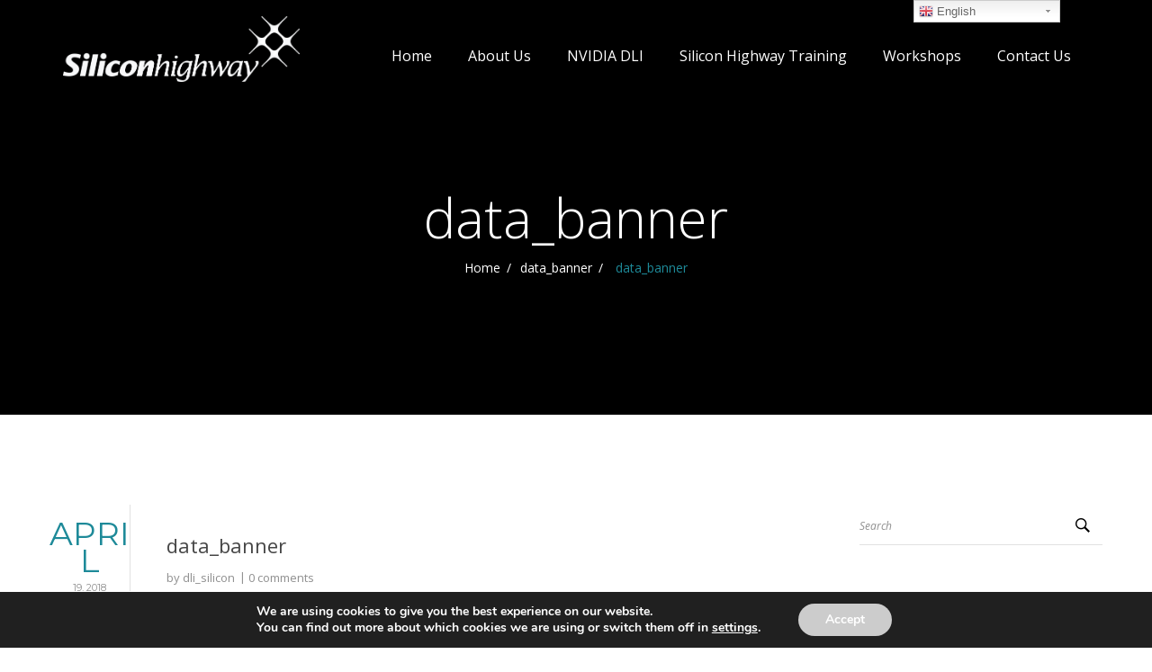

--- FILE ---
content_type: text/html; charset=UTF-8
request_url: http://dli.siliconhighway.com/data_banner
body_size: 18085
content:
<!DOCTYPE html>
<html lang="en-US"
	prefix="og: https://ogp.me/ns#" >
    <head>
        <meta charset="UTF-8">
        <meta http-equiv="X-UA-Compatible" content="IE=edge">
        <meta name="viewport" content="width=device-width, initial-scale=1, maximum-scale=1, user-scalable=0, shrink-to-fit=no"/> 
        <link rel="pingback" href="http://dli.siliconhighway.com/xmlrpc.php">

        <title>data_banner | Silicon Highway - Deep Learning Institute</title>

		<!-- All in One SEO 4.1.0.3 -->
		<meta property="og:site_name" content="Silicon Highway - Deep Learning Institute | Find deep learning courses, events, and hands-on developer training in your area. Solve problems using AI, Deep Learning, and HPC" />
		<meta property="og:type" content="article" />
		<meta property="og:title" content="data_banner | Silicon Highway - Deep Learning Institute" />
		<meta property="article:published_time" content="2018-04-19T11:07:02Z" />
		<meta property="article:modified_time" content="2018-04-19T11:07:02Z" />
		<meta name="twitter:card" content="summary" />
		<meta name="twitter:domain" content="dli.siliconhighway.com" />
		<meta name="twitter:title" content="data_banner | Silicon Highway - Deep Learning Institute" />
		<script type="application/ld+json" class="aioseo-schema">
			{"@context":"https:\/\/schema.org","@graph":[{"@type":"WebSite","@id":"http:\/\/dli.siliconhighway.com\/#website","url":"http:\/\/dli.siliconhighway.com\/","name":"Silicon Highway - Deep Learning Institute","description":"Find deep learning courses, events, and hands-on developer training in your area. Solve problems using AI, Deep Learning, and HPC","publisher":{"@id":"http:\/\/dli.siliconhighway.com\/#organization"}},{"@type":"Organization","@id":"http:\/\/dli.siliconhighway.com\/#organization","name":"Silicon Highway - Deep Learning Institute","url":"http:\/\/dli.siliconhighway.com\/"},{"@type":"BreadcrumbList","@id":"http:\/\/dli.siliconhighway.com\/data_banner#breadcrumblist","itemListElement":[{"@type":"ListItem","@id":"http:\/\/dli.siliconhighway.com\/#listItem","position":"1","item":{"@id":"http:\/\/dli.siliconhighway.com\/#item","name":"Home","description":"Find deep learning courses, events, and hands-on developer training in your area. Solve problems using AI, Deep Learning, and HPC","url":"http:\/\/dli.siliconhighway.com\/"}}]},{"@type":"Person","@id":"http:\/\/dli.siliconhighway.com\/author\/dli_silicon#author","url":"http:\/\/dli.siliconhighway.com\/author\/dli_silicon","name":"dli_silicon","image":{"@type":"ImageObject","@id":"http:\/\/dli.siliconhighway.com\/data_banner#authorImage","url":"http:\/\/1.gravatar.com\/avatar\/41261dc8d41b3f7d5d0812fd12332176?s=96&d=mm&r=g","width":"96","height":"96","caption":"dli_silicon"}},{"@type":"ItemPage","@id":"http:\/\/dli.siliconhighway.com\/data_banner#itempage","url":"http:\/\/dli.siliconhighway.com\/data_banner","name":"data_banner | Silicon Highway - Deep Learning Institute","inLanguage":"en-US","isPartOf":{"@id":"http:\/\/dli.siliconhighway.com\/#website"},"breadcrumb":{"@id":"http:\/\/dli.siliconhighway.com\/data_banner#breadcrumblist"},"author":"http:\/\/dli.siliconhighway.com\/data_banner#author","creator":"http:\/\/dli.siliconhighway.com\/data_banner#author","datePublished":"2018-04-19T11:07:02+00:00","dateModified":"2018-04-19T11:07:02+00:00"}]}
		</script>
		<!-- All in One SEO -->

<link rel='dns-prefetch' href='//maps.google.com' />
<link rel='dns-prefetch' href='//fonts.googleapis.com' />
<link rel='dns-prefetch' href='//s.w.org' />
<link rel="alternate" type="application/rss+xml" title="Silicon Highway - Deep Learning Institute &raquo; Feed" href="http://dli.siliconhighway.com/feed" />
<link rel="alternate" type="application/rss+xml" title="Silicon Highway - Deep Learning Institute &raquo; Comments Feed" href="http://dli.siliconhighway.com/comments/feed" />
<link rel="alternate" type="application/rss+xml" title="Silicon Highway - Deep Learning Institute &raquo; data_banner Comments Feed" href="http://dli.siliconhighway.com/feed/?attachment_id=996" />
		<script type="text/javascript">
			window._wpemojiSettings = {"baseUrl":"https:\/\/s.w.org\/images\/core\/emoji\/11\/72x72\/","ext":".png","svgUrl":"https:\/\/s.w.org\/images\/core\/emoji\/11\/svg\/","svgExt":".svg","source":{"concatemoji":"http:\/\/dli.siliconhighway.com\/wp-includes\/js\/wp-emoji-release.min.js?ver=4.9.28"}};
			!function(e,a,t){var n,r,o,i=a.createElement("canvas"),p=i.getContext&&i.getContext("2d");function s(e,t){var a=String.fromCharCode;p.clearRect(0,0,i.width,i.height),p.fillText(a.apply(this,e),0,0);e=i.toDataURL();return p.clearRect(0,0,i.width,i.height),p.fillText(a.apply(this,t),0,0),e===i.toDataURL()}function c(e){var t=a.createElement("script");t.src=e,t.defer=t.type="text/javascript",a.getElementsByTagName("head")[0].appendChild(t)}for(o=Array("flag","emoji"),t.supports={everything:!0,everythingExceptFlag:!0},r=0;r<o.length;r++)t.supports[o[r]]=function(e){if(!p||!p.fillText)return!1;switch(p.textBaseline="top",p.font="600 32px Arial",e){case"flag":return s([55356,56826,55356,56819],[55356,56826,8203,55356,56819])?!1:!s([55356,57332,56128,56423,56128,56418,56128,56421,56128,56430,56128,56423,56128,56447],[55356,57332,8203,56128,56423,8203,56128,56418,8203,56128,56421,8203,56128,56430,8203,56128,56423,8203,56128,56447]);case"emoji":return!s([55358,56760,9792,65039],[55358,56760,8203,9792,65039])}return!1}(o[r]),t.supports.everything=t.supports.everything&&t.supports[o[r]],"flag"!==o[r]&&(t.supports.everythingExceptFlag=t.supports.everythingExceptFlag&&t.supports[o[r]]);t.supports.everythingExceptFlag=t.supports.everythingExceptFlag&&!t.supports.flag,t.DOMReady=!1,t.readyCallback=function(){t.DOMReady=!0},t.supports.everything||(n=function(){t.readyCallback()},a.addEventListener?(a.addEventListener("DOMContentLoaded",n,!1),e.addEventListener("load",n,!1)):(e.attachEvent("onload",n),a.attachEvent("onreadystatechange",function(){"complete"===a.readyState&&t.readyCallback()})),(n=t.source||{}).concatemoji?c(n.concatemoji):n.wpemoji&&n.twemoji&&(c(n.twemoji),c(n.wpemoji)))}(window,document,window._wpemojiSettings);
		</script>
		<style type="text/css">
img.wp-smiley,
img.emoji {
	display: inline !important;
	border: none !important;
	box-shadow: none !important;
	height: 1em !important;
	width: 1em !important;
	margin: 0 .07em !important;
	vertical-align: -0.1em !important;
	background: none !important;
	padding: 0 !important;
}
</style>
<link rel='stylesheet' id='gtranslate-style-css'  href='http://dli.siliconhighway.com/wp-content/plugins/gtranslate/gtranslate-style24.css?ver=4.9.28' type='text/css' media='all' />
<link rel='stylesheet' id='contact-form-7-css'  href='http://dli.siliconhighway.com/wp-content/plugins/contact-form-7/includes/css/styles.css?ver=5.0.3' type='text/css' media='all' />
<link rel='stylesheet' id='mb-ytplayer-css'  href='http://dli.siliconhighway.com/wp-content/plugins/dex-multilayer-parallax/assets/libs/mb-ytplayer/css/jquery.mb.YTPlayer.min.css?ver=1.1.1' type='text/css' media='all' />
<link rel='stylesheet' id='dex-mlp-parallax-css'  href='http://dli.siliconhighway.com/wp-content/plugins/dex-multilayer-parallax/assets/css/dex-mlp-front.css?ver=1.1.1' type='text/css' media='all' />
<link rel='stylesheet' id='rs-plugin-settings-css'  href='http://dli.siliconhighway.com/wp-content/plugins/revslider/public/assets/css/settings.css?ver=5.4.6' type='text/css' media='all' />
<style id='rs-plugin-settings-inline-css' type='text/css'>
#rs-demo-id {}
</style>
<link rel='stylesheet' id='bootstrap-css'  href='http://dli.siliconhighway.com/wp-content/themes/halcyon-theme/layouts/css/bootstrap.min.css?ver=4.9.28' type='text/css' media='all' />
<link rel='stylesheet' id='fancybox-css'  href='http://dli.siliconhighway.com/wp-content/themes/halcyon-theme/layouts/css/jquery.fancybox.css?ver=4.9.28' type='text/css' media='all' />
<link rel='stylesheet' id='owlcarousel-css'  href='http://dli.siliconhighway.com/wp-content/themes/halcyon-theme/layouts/css/owl.carousel.css?ver=4.9.28' type='text/css' media='all' />
<link rel='stylesheet' id='odometer-css'  href='http://dli.siliconhighway.com/wp-content/themes/halcyon-theme/layouts/css/odometer-theme-default.css?ver=4.9.28' type='text/css' media='all' />
<link rel='stylesheet' id='wowanimate-css'  href='http://dli.siliconhighway.com/wp-content/themes/halcyon-theme/layouts/css/animate.min.css?ver=4.9.28' type='text/css' media='all' />
<link rel='stylesheet' id='font-awesome-css'  href='http://dli.siliconhighway.com/wp-content/plugins/js_composer/assets/lib/bower/font-awesome/css/font-awesome.min.css?ver=5.3' type='text/css' media='all' />
<link rel='stylesheet' id='halcyon-icons-css'  href='http://dli.siliconhighway.com/wp-content/themes/halcyon-theme/layouts/fonts/halcyon-icons/css/halcyon-icons.min.css?ver=4.9.28' type='text/css' media='all' />
<link rel='stylesheet' id='halcyon-css-style-css'  href='http://dli.siliconhighway.com/wp-content/themes/halcyon-theme/style.css?ver=4.9.28' type='text/css' media='all' />
<style id='halcyon-css-style-inline-css' type='text/css'>
h1 a:hover, 
	h2 a:hover, 
	h3 a:hover, 
	h4 a:hover, 
	h5 a:hover, 
	h6 a:hover,
        a,
        a:hover,
	a:focus,
        .plus-list li:before,
        .btn-default-1.bordered,
        .image-box .image-box-details h3 span,
        .image-box-2 .image-box-details .price,
        .image-box-3 .image-box-details p,
        .image-box-3 h4 a:hover,
        .wpb-js-composer .theme-accordion2.vc_tta-color-grey.vc_tta-accordion .vc_tta-panel .vc_tta-panel-title>a:after,
        .wpb-js-composer .theme-tabs-3.vc_tta-style-flat.vc_tta-color-grey .vc_tta-tab>a:hover,
        .wpb-js-composer .theme-tabs-3.vc_tta-style-flat.vc_tta-color-grey .vc_tta-panel .vc_tta-panel-title>a:hover,
        .social-media.default-color a:hover,
        .social-media.bordered.default-color a:hover,
        .comparison-bars .progress-bar-title-after i,
	.comparison-bars .progress-bar-title-before i,
        .countdown > div > span,
        .process-steps .step:hover i + h5 span,
	.process-steps .step:hover img + h5 span,
        .horizontal-timeline .item h6,
        .vertical-timeline .period-details h6,
        .price-plan:hover .price-plan-header h1,
	.price-plan.recommended .price-plan-header h1,
        .testimonial h5 span,
        .halcyon-prev-next .next:hover,
        .halcyon-prev-next .prev:hover,
        .halcyon-posts-next a:hover,
        .halcyon-posts-previous a:hover,
	.posts-pagination .page-numbers:hover,
        .posts-pagination .page-numbers.current,
        .posts-pagination .page-numbers.current:hover,
	.pagination li a:hover,
	.pagination li.active a,
	.pagination li.active a:hover,
        #halcyon-breadcrumb li a:hover,
        #halcyon-breadcrumb li.item-current span,
        .tp-caption.icons,
        .widget_categories ul li a:hover,
	.widget_categories ul li a:hover strong,
        .widget_archive ul li a:hover,
        .halcyon_widget_links ul li a:hover,
	.widget_pages ul li a:hover,
        .widget_meta ul li a:hover,
        .widget-recent-posts ul li .post-details,
        .widget-recent-posts ul li .post-title:hover,
        .widget-latest-posts .post-category:hover,
	.widget-latest-posts .post-title:hover,
        .widget-latest-posts .post-date,
        .widget_recent_comments ul li span.comment-author-link a,
        .widget-contact ul li i,
        .widget-contact.halcyon-contact-horizontal li i,
        .contact-text strong,
        .menu li a:hover,
        .menu li.current-menu-item > a,
        .menu li.current-menu-parent > a,
	.menu li.active > a, 
	.menu li.sfHover > a,
        .menu-style-3 .menu-button:hover,
        .menu-slide-container .close-menu:hover,
        .menu-slide li a:hover,
	.menu-slide li.active > a,
        #footer-top a:hover,
        #footer-top .widget-latest-posts .post-date,
        .about-me:hover .about-me-details h4,
        .about-me:hover .about-me-details > a,
        .service-box-content > a:hover,
        .service-box.style-3:hover > i,
        .service-box.style-6 > i,
        .service-box.style-7:hover > i,
        .service-box.style-8 > i,
        .service-box.style-10:hover > i,
        .service-box.style-11:hover > i,
        .service-box.style-11 .service-box-content h6,
        .service-box.style-11 .service-box-content h6 a,
        .portfolio-item.portfolio-classic .portfolio-item-description > a:hover,
        .portfolio-navigation a:hover,
        .blog-article-subtitle a:hover,
        .blog-article-details a:hover,
        .blog-article-content > a:hover,
        .comment-author .fn:hover,
        .comment-metadata a:hover,
        .contact-box h6,
        .row-font-color a:hover,
        .row-font-color .recent-posts-container .blog-article .date:hover,
        .row-font-color .service-box.style-11:hover > i,
        .wpb-js-composer .row-font-color .theme-tabs-3.vc_tta-style-flat.vc_tta-color-grey .vc_tta-tab>a:hover,
        .wpb-js-composer .row-font-color .theme-tabs-3.vc_tta-style-flat.vc_tta-color-grey .vc_tta-panel .vc_tta-panel-title>a:hover,
        .row-font-color .filter li.active a,
        .row-font-color .contact-box h6,
        .row-font-color .widget-recent-posts ul li .post-title:hover,
        .widget_nav_menu ul.menu li a:hover
                    { color: #1e8a99; }
                        .widget_nav_menu ul.menu .sub-menu a:hover { color: #ffffff; }
                    .text-default-color-1
                    { color: #1e8a99 !important; }
                        .circle-list li:before,
                        .btn-default-1.bordered,
                        .wpb-js-composer .theme-accordion2.vc_tta-color-grey.vc_tta-accordion .vc_tta-panel .vc_tta-panel-title>a:hover,
                        .wpb-js-composer .theme-accordion2.vc_tta-color-grey.vc_tta-accordion .vc_tta-panel.vc_active .vc_tta-panel-title>a,
                        .wpb-js-composer .theme-accordion2.vc_tta-color-grey.vc_tta-accordion .vc_tta-panel .vc_tta-panel-title>a:after,
                        .wpb-js-composer .theme-tabs-2.vc_tta-style-flat.vc_tta-color-grey .vc_tta-tab>a:hover,
                        .wpb-js-composer .theme-tabs-2.vc_tta-style-flat.vc_tta-color-grey .vc_tta-panel .vc_tta-panel-title>a:hover,
                        .wpb-js-composer .theme-tabs-2.vc_tta-style-flat.vc_tta-color-grey .vc_tta-tab.vc_active>a,
                        .wpb-js-composer .theme-tabs-2.vc_tta-style-flat.vc_tta-color-grey .vc_tta-panel.vc_active .vc_tta-panel-title>a,
                        .wpb-js-composer .theme-tabs-2.vc_tta-style-flat.vc_tta-color-grey .vc_tta-tab.vc_active>a:hover,
                        .wpb-js-composer .theme-tabs-2.vc_tta-style-flat.vc_tta-color-grey .vc_tta-panel.vc_active .vc_tta-panel-title>a:hover,
                        .wpb-js-composer .theme-tabs-2.vc_tta-style-flat.vc_tta-color-grey .vc_tta-tab.vc_active>a:focus,
                        .wpb-js-composer .theme-tabs-2.vc_tta-style-flat.vc_tta-color-grey .vc_tta-panel.vc_active .vc_tta-panel-title>a:focus,
                        .social-media.bordered.default-color a:hover,
                        .process-steps .step:hover i,
                        .process-steps .step:hover img,
                        .price-plan:hover,
                        .price-plan.recommended,
                        .tp-caption.list-item:before,
                        .rounded-images-carousel img,
                        .service-box-content > a:hover:after,
                        .service-box.style-1:hover,
                        .service-box.style-5 a:hover,
                        .service-box.style-6 > i,
                        .portfolio-item.portfolio-classic .portfolio-item-description > a:hover:after,
                        .blog-article-content > a:hover:after,
                        .contact-box:hover
                    { border-color: #1e8a99; }
                        button:hover,
                        input[type="reset"]:hover,
                        input[type="submit"]:hover,
                        input[type="button"]:hover,
                        .text-highlight-1,
                        .title:after,
                        .btn-default-1,
                        .text-box.default-1,
                        .wpb-js-composer .theme-accordion.vc_tta-color-grey.vc_tta-accordion .vc_tta-panel .vc_tta-panel-title>a,
                        .wpb-js-composer .theme-accordion.vc_tta-color-grey.vc_tta-accordion .vc_tta-panel .vc_tta-panel-title>a:focus,
                        .wpb-js-composer .theme-accordion2.vc_tta-color-grey.vc_tta-accordion .vc_tta-panel .vc_tta-panel-title>a:hover,
                        .wpb-js-composer .theme-accordion2.vc_tta-color-grey.vc_tta-accordion .vc_tta-panel.vc_active .vc_tta-panel-title>a,
                        .wpb-js-composer .theme-tabs-2.vc_tta-style-flat.vc_tta-color-grey .vc_tta-tab>a:focus,
                        .wpb-js-composer .theme-tabs-2.vc_tta-style-outline.vc_tta-color-grey .vc_tta-panel .vc_tta-panel-title>a:focus,
                        .wpb-js-composer .theme-tabs-2.vc_tta-style-flat.vc_tta-color-grey .vc_tta-tab>a:hover,
                        .wpb-js-composer .theme-tabs-2.vc_tta-style-flat.vc_tta-color-grey .vc_tta-panel .vc_tta-panel-title>a:hover,
                        .wpb-js-composer .theme-tabs-2.vc_tta-style-flat.vc_tta-color-grey .vc_tta-tab.vc_active>a,
                        .wpb-js-composer .theme-tabs-2.vc_tta-style-flat.vc_tta-color-grey .vc_tta-panel.vc_active .vc_tta-panel-title>a,
                        .wpb-js-composer .theme-tabs-2.vc_tta-style-flat.vc_tta-color-grey .vc_tta-tab.vc_active>a:hover,
                        .wpb-js-composer .theme-tabs-2.vc_tta-style-flat.vc_tta-color-grey .vc_tta-panel.vc_active .vc_tta-panel-title>a:hover,
                        .wpb-js-composer .theme-tabs-2.vc_tta-style-flat.vc_tta-color-grey .vc_tta-tab.vc_active>a:focus,
                        .wpb-js-composer .theme-tabs-2.vc_tta-style-flat.vc_tta-color-grey .vc_tta-panel.vc_active .vc_tta-panel-title>a:focus,
                        .halcyon-discount,
                        .wpb-js-composer .theme-tabs-3.vc_tta-style-flat.vc_tta-color-grey .vc_tta-tab.vc_active>a:after,
                        .wpb-js-composer .theme-tabs-3.vc_tta-style-flat.vc_tta-color-grey .vc_tta-panel.vc_active .vc_tta-panel-title>a:after,
                        .location-details,
                        .social-media.rounded.default-color a:hover,
                        .progress-bar,
                        .comparison-bars .progress-bar,
                        .counter-details p,
                        .odometer-details p,
                        .process-steps .step i:after,
                        .process-slider .service-box.style-7 > i:after,
                        .price-plan-header:after,
                        .beatpicker .main-nav,
                        .beatpicker .days .cell.notable-today,
                        .posts-pagination .page-numbers:after,
                        .pagination li a:after,
                        #scroll-up:hover,
                        .tp-leftarrow.custom,
                        .tp-rightarrow.custom,
                        .owl-dot:hover,
                        .owl-dot.active,
                        .owl-prev,
                        .owl-next,
                        .widget-newsletter input[type="submit"],
                        .widget_calendar table td#today,
                        .widget-contact.contact-icons-round ul li i,
                        .menu ul li > a:hover,
                        .menu ul li.sfHover > a,
                        #mobile-menu-button,
                        #mobile-menu,
                        #mobile-menu ul,
                        #login-form-container h4,
                        #halcyon-login-form #halcyon-login-submit,
                        .about-me-thumbnail > a,
                        .service-box.style-1:after,
                        .service-box.style-1:hover,
                        .service-box.style-2 > i,
                        .service-box.style-4:hover,
                        .service-box.style-5 a:hover,
                        .service-box.style-8.small-icon:hover > i,
                        .service-box.style-9 > i:after,
                        .portfolio-item-hover:after,
                        .portfolio-navigation a:hover i,
                        .wpcf7-form input[type="submit"],
                        .wpb-js-composer .row-font-color .theme-tabs-2.vc_tta-style-flat.vc_tta-color-grey .vc_tta-tab>a:hover,
                        .wpb-js-composer .row-font-color .theme-tabs-2.vc_tta-style-flat.vc_tta-color-grey .vc_tta-panel .vc_tta-panel-title>a:hover,
                        .wpb-js-composer .row-font-color .theme-tabs-2.vc_tta-style-flat.vc_tta-color-grey .vc_tta-tab.vc_active>a,
                        .wpb-js-composer .row-font-color .theme-tabs-2.vc_tta-style-flat.vc_tta-color-grey .vc_tta-panel.vc_active .vc_tta-panel-title>a,
                        .wpb-js-composer .row-font-color .theme-tabs-2.vc_tta-style-flat.vc_tta-color-grey .vc_tta-tab.vc_active>a:hover,
                        .wpb-js-composer .row-font-color .theme-tabs-2.vc_tta-style-flat.vc_tta-color-grey .vc_tta-panel.vc_active .vc_tta-panel-title>a:hover,
                        .wpb-js-composer .row-font-color .theme-tabs-2.vc_tta-style-flat.vc_tta-color-grey .vc_tta-tab.vc_active>a:focus,
                        .wpb-js-composer .row-font-color .theme-tabs-2.vc_tta-style-flat.vc_tta-color-grey .vc_tta-panel.vc_active .vc_tta-panel-title>a:focus,
                        .row-font-color .portfolio-navigation a:hover i,
                        .row-font-color .progress,
                        .row-font-color .owl-dot:hover,
                        .row-font-color .owl-dot.active,
                        #page-content #fp-nav ul li a.active span, 
                        #page-content #fp-nav ul li:hover a span, 
                        #page-content #fp-nav ul li:hover a.active span, 
                        #page-content .fp-slidesNav ul li a.active span, 
                        #page-content .fp-slidesNav ul li:hover a.active span
                    { background-color: #1e8a99; }
                       .hr.default-color-1,
                       .image-box-2 .image-box-details .price:before,
                       .wpb-js-composer .theme-tabs-4.vc_tta-style-flat.vc_tta-color-grey .vc_tta-tab.vc_active>a,
        .wpb-js-composer .theme-tabs-4.vc_tta-style-flat.vc_tta-color-grey .vc_tta-panel.vc_active .vc_tta-panel-title>a,
        .horizontal-timeline,
        .vertical-timeline .period-details h6:before,
        .about-me,
        .about-me.style-2:hover,
        .service-box.style-1
                    { border-top-color: #1e8a99; }
                        .image-box .image-box-details h3 span,
                        .image-box-3 .image-box-details
                    { border-right-color: #1e8a99; }
                        .horizontal-timeline .item:before,
                        .vertical-timeline .period-details:before
                    { border-left-color: #1e8a99; }
                        .image-box-3 .image-box-details p:after,
                        .testimonial-title h6,
                        .halcyon_widget_links.halcyon-link-c3 ul li a:hover:after,
                        .about-me:hover .about-me-details > a:after,
                        .reply a:after
                    { border-bottom-color: #1e8a99; }
        .wpb-js-composer .row-font-color .theme-tabs.vc_tta-style-flat.vc_tta-color-grey .vc_tta-tab>a:hover,
        .wpb-js-composer .row-font-color .theme-tabs.vc_tta-style-flat.vc_tta-color-grey .vc_tta-panel .vc_tta-panel-title>a:hover,
        .wpb-js-composer .row-font-color .theme-tabs.vc_tta-style-flat.vc_tta-color-grey .vc_tta-tab.vc_active>a,
        .wpb-js-composer .row-font-color .theme-tabs.vc_tta-style-flat.vc_tta-color-grey .vc_tta-panel.vc_active .vc_tta-panel-title>a,
        .wpb-js-composer .row-font-color .theme-tabs.vc_tta-style-flat.vc_tta-color-grey .vc_tta-tab.vc_active>a:hover,
        .wpb-js-composer .row-font-color .theme-tabs.vc_tta-style-flat.vc_tta-color-grey .vc_tta-panel.vc_active .vc_tta-panel-title>a:hover,
        .wpb-js-composer .row-font-color .theme-tabs.vc_tta-style-flat.vc_tta-color-grey .vc_tta-tab.vc_active>a:focus,
        .wpb-js-composer .row-font-color .theme-tabs.vc_tta-style-flat.vc_tta-color-grey .vc_tta-panel.vc_active .vc_tta-panel-title>a:focus,
        .wpb-js-composer .row-font-color .theme-tabs-4.vc_tta-style-flat.vc_tta-color-grey .vc_tta-tab>a:hover,
        .wpb-js-composer .row-font-color .theme-tabs-4.vc_tta-style-flat.vc_tta-color-grey .vc_tta-panel .vc_tta-panel-title>a:hover,
        .wpb-js-composer .row-font-color .theme-tabs-4.vc_tta-style-flat.vc_tta-color-grey .vc_tta-tab.vc_active>a,
        .wpb-js-composer .row-font-color .theme-tabs-4.vc_tta-style-flat.vc_tta-color-grey .vc_tta-panel.vc_active .vc_tta-panel-title>a,
        .wpb-js-composer .row-font-color .theme-tabs-4.vc_tta-style-flat.vc_tta-color-grey .vc_tta-tab.vc_active>a:hover,
        .wpb-js-composer .row-font-color .theme-tabs-4.vc_tta-style-flat.vc_tta-color-grey .vc_tta-panel.vc_active .vc_tta-panel-title>a:hover,
        .wpb-js-composer .row-font-color .theme-tabs-4.vc_tta-style-flat.vc_tta-color-grey .vc_tta-tab.vc_active>a:focus,
        .wpb-js-composer .row-font-color .theme-tabs-4.vc_tta-style-flat.vc_tta-color-grey .vc_tta-panel.vc_active .vc_tta-panel-title>a:focus,
        .wpb-js-composer .theme-tabs.vc_tta-style-flat.vc_tta-color-grey .vc_tta-tab>a:hover,
        .wpb-js-composer .theme-tabs.vc_tta-style-flat.vc_tta-color-grey .vc_tta-panel .vc_tta-panel-title>a:hover,
        .wpb-js-composer .theme-tabs.vc_tta-style-flat.vc_tta-color-grey .vc_tta-tab.vc_active>a,
        .wpb-js-composer .theme-tabs.vc_tta-style-flat.vc_tta-color-grey .vc_tta-panel.vc_active .vc_tta-panel-title>a,
        .wpb-js-composer .theme-tabs.vc_tta-style-flat.vc_tta-color-grey .vc_tta-tab.vc_active>a:hover,
        .wpb-js-composer .theme-tabs.vc_tta-style-flat.vc_tta-color-grey .vc_tta-panel.vc_active .vc_tta-panel-title>a:hover,
        .wpb-js-composer .theme-tabs.vc_tta-style-flat.vc_tta-color-grey .vc_tta-tab.vc_active>a:focus,
        .wpb-js-composer .theme-tabs.vc_tta-style-flat.vc_tta-color-grey .vc_tta-panel.vc_active .vc_tta-panel-title>a:focus
                    { background-color: rgba(30,138,153,0.6); }.service-box.style-6:hover > i,
                    .btn-default-2.bordered,
                    .alternative-hover.service-box h1 a:hover,
                    .alternative-hover.service-box h2 a:hover,
                    .alternative-hover.service-box h3 a:hover,
                    .alternative-hover.service-box h4 a:hover,
                    .alternative-hover.service-box h5 a:hover,
                    .alternative-hover.service-box h6 a:hover,
                    .alternative-hover .service-box-content > a:hover,
                    .alternative-hover.service-box.style-3:hover > i,
                    .alternative-hover.service-box.style-7:hover > i,
                    .alternative-hover.service-box.style-10:hover > i,
                    .alternative-hover.service-box.style-11:hover > i,
                    .portfolio-navigation i
                    { color: #dee4e8; }
                       .text-default-color-2
                    { color: #dee4e8! important; }
                        .text-highlight-2,
                        .btn-default-2,
                        .text-box.default-2,
                        .wpb-js-composer .theme-accordion.vc_tta-color-grey.vc_tta-accordion .vc_tta-panel .vc_tta-panel-title>a:hover,
        .wpb-js-composer .theme-accordion.vc_tta-color-grey.vc_tta-accordion .vc_tta-panel.vc_active .vc_tta-panel-title>a,
        .process-slider .service-box.style-7:hover > i:after,
        .beatpicker .main-nav a:hover,
	.beatpicker .main-nav .nav-btn:hover,
	.beatpicker .main-nav .current-indicator:hover,
	.beatpicker .days .cell-parent li.cell:hover,
	.beatpicker .days .cell-parent li.cell.selected-date:hover,
	.beatpicker .days .cell-parent li.cell.selected-date,
        #scroll-up,
        .tp-leftarrow.custom:hover,
	.tp-rightarrow.custom:hover,
        .owl-prev:hover,
	.owl-next:hover,
        .service-box.style-4,
        .alternative-hover.service-box.style-4:hover,
        .alternative-hover.service-box.style-5 a:hover,
        .alternative-hover.service-box.style-8.small-icon:hover > i,
        .halcyon-navigation-section
                    { background-color: #dee4e8; }
                       .btn-default-2.bordered,
                       .service-box.style-6:hover > i,
                       .alternative-hover.service-box-content > a:hover:after,
                       .alternative-hover.service-box.style-5 a:hover
                    { border-color: #dee4e8; }
</style>
<link rel='stylesheet' id='halcyon-fonts-css'  href='//fonts.googleapis.com/css?family=Open+Sans%3A300%2C300i%2C400%2C400i%2C700%2C700i%7CMontserrat%3A400%2C700%7CPlayfair+Display%3A400%2C400i' type='text/css' media='all' />
<link rel='stylesheet' id='moove_gdpr_frontend-css'  href='http://dli.siliconhighway.com/wp-content/plugins/gdpr-cookie-compliance/dist/styles/gdpr-main.css?ver=4.5.2' type='text/css' media='all' />
<style id='moove_gdpr_frontend-inline-css' type='text/css'>
#moove_gdpr_cookie_modal,#moove_gdpr_cookie_info_bar,.gdpr_cookie_settings_shortcode_content{font-family:Nunito,sans-serif}#moove_gdpr_save_popup_settings_button{background-color:#373737;color:#fff}#moove_gdpr_save_popup_settings_button:hover{background-color:#000}#moove_gdpr_cookie_info_bar .moove-gdpr-info-bar-container .moove-gdpr-info-bar-content a.mgbutton,#moove_gdpr_cookie_info_bar .moove-gdpr-info-bar-container .moove-gdpr-info-bar-content button.mgbutton{background-color:#CCC}#moove_gdpr_cookie_modal .moove-gdpr-modal-content .moove-gdpr-modal-footer-content .moove-gdpr-button-holder a.mgbutton,#moove_gdpr_cookie_modal .moove-gdpr-modal-content .moove-gdpr-modal-footer-content .moove-gdpr-button-holder button.mgbutton,.gdpr_cookie_settings_shortcode_content .gdpr-shr-button.button-green{background-color:#CCC;border-color:#CCC}#moove_gdpr_cookie_modal .moove-gdpr-modal-content .moove-gdpr-modal-footer-content .moove-gdpr-button-holder a.mgbutton:hover,#moove_gdpr_cookie_modal .moove-gdpr-modal-content .moove-gdpr-modal-footer-content .moove-gdpr-button-holder button.mgbutton:hover,.gdpr_cookie_settings_shortcode_content .gdpr-shr-button.button-green:hover{background-color:#fff;color:#CCC}#moove_gdpr_cookie_modal .moove-gdpr-modal-content .moove-gdpr-modal-close i,#moove_gdpr_cookie_modal .moove-gdpr-modal-content .moove-gdpr-modal-close span.gdpr-icon{background-color:#CCC;border:1px solid #CCC}#moove_gdpr_cookie_modal .moove-gdpr-modal-content .moove-gdpr-modal-close i:hover,#moove_gdpr_cookie_modal .moove-gdpr-modal-content .moove-gdpr-modal-close span.gdpr-icon:hover,#moove_gdpr_cookie_info_bar span[data-href]>u.change-settings-button{color:#CCC}#moove_gdpr_cookie_modal .moove-gdpr-modal-content .moove-gdpr-modal-left-content #moove-gdpr-menu li.menu-item-selected a span.gdpr-icon,#moove_gdpr_cookie_modal .moove-gdpr-modal-content .moove-gdpr-modal-left-content #moove-gdpr-menu li.menu-item-selected button span.gdpr-icon{color:inherit}#moove_gdpr_cookie_modal .moove-gdpr-modal-content .moove-gdpr-modal-left-content #moove-gdpr-menu li:hover a,#moove_gdpr_cookie_modal .moove-gdpr-modal-content .moove-gdpr-modal-left-content #moove-gdpr-menu li:hover button{color:#000}#moove_gdpr_cookie_modal .moove-gdpr-modal-content .moove-gdpr-modal-left-content #moove-gdpr-menu li a span.gdpr-icon,#moove_gdpr_cookie_modal .moove-gdpr-modal-content .moove-gdpr-modal-left-content #moove-gdpr-menu li button span.gdpr-icon{color:inherit}#moove_gdpr_cookie_modal .gdpr-acc-link{line-height:0;font-size:0;color:transparent;position:absolute}#moove_gdpr_cookie_modal .moove-gdpr-modal-content .moove-gdpr-modal-close:hover i,#moove_gdpr_cookie_modal .moove-gdpr-modal-content .moove-gdpr-modal-left-content #moove-gdpr-menu li a,#moove_gdpr_cookie_modal .moove-gdpr-modal-content .moove-gdpr-modal-left-content #moove-gdpr-menu li button,#moove_gdpr_cookie_modal .moove-gdpr-modal-content .moove-gdpr-modal-left-content #moove-gdpr-menu li button i,#moove_gdpr_cookie_modal .moove-gdpr-modal-content .moove-gdpr-modal-left-content #moove-gdpr-menu li a i,#moove_gdpr_cookie_modal .moove-gdpr-modal-content .moove-gdpr-tab-main .moove-gdpr-tab-main-content a:hover,#moove_gdpr_cookie_info_bar.moove-gdpr-dark-scheme .moove-gdpr-info-bar-container .moove-gdpr-info-bar-content a.mgbutton:hover,#moove_gdpr_cookie_info_bar.moove-gdpr-dark-scheme .moove-gdpr-info-bar-container .moove-gdpr-info-bar-content button.mgbutton:hover,#moove_gdpr_cookie_info_bar.moove-gdpr-dark-scheme .moove-gdpr-info-bar-container .moove-gdpr-info-bar-content a:hover,#moove_gdpr_cookie_info_bar.moove-gdpr-dark-scheme .moove-gdpr-info-bar-container .moove-gdpr-info-bar-content button:hover,#moove_gdpr_cookie_info_bar.moove-gdpr-dark-scheme .moove-gdpr-info-bar-container .moove-gdpr-info-bar-content span.change-settings-button:hover,#moove_gdpr_cookie_info_bar.moove-gdpr-dark-scheme .moove-gdpr-info-bar-container .moove-gdpr-info-bar-content u.change-settings-button:hover,#moove_gdpr_cookie_info_bar span[data-href]>u.change-settings-button,#moove_gdpr_cookie_info_bar.moove-gdpr-dark-scheme .moove-gdpr-info-bar-container .moove-gdpr-info-bar-content a.mgbutton.focus-g,#moove_gdpr_cookie_info_bar.moove-gdpr-dark-scheme .moove-gdpr-info-bar-container .moove-gdpr-info-bar-content button.mgbutton.focus-g,#moove_gdpr_cookie_info_bar.moove-gdpr-dark-scheme .moove-gdpr-info-bar-container .moove-gdpr-info-bar-content a.focus-g,#moove_gdpr_cookie_info_bar.moove-gdpr-dark-scheme .moove-gdpr-info-bar-container .moove-gdpr-info-bar-content button.focus-g,#moove_gdpr_cookie_info_bar.moove-gdpr-dark-scheme .moove-gdpr-info-bar-container .moove-gdpr-info-bar-content span.change-settings-button.focus-g,#moove_gdpr_cookie_info_bar.moove-gdpr-dark-scheme .moove-gdpr-info-bar-container .moove-gdpr-info-bar-content u.change-settings-button.focus-g{color:#CCC}#moove_gdpr_cookie_modal .moove-gdpr-modal-content .moove-gdpr-modal-left-content #moove-gdpr-menu li.menu-item-selected a,#moove_gdpr_cookie_modal .moove-gdpr-modal-content .moove-gdpr-modal-left-content #moove-gdpr-menu li.menu-item-selected button{color:#000}#moove_gdpr_cookie_modal .moove-gdpr-modal-content .moove-gdpr-modal-left-content #moove-gdpr-menu li.menu-item-selected a i,#moove_gdpr_cookie_modal .moove-gdpr-modal-content .moove-gdpr-modal-left-content #moove-gdpr-menu li.menu-item-selected button i{color:#000}#moove_gdpr_cookie_modal.gdpr_lightbox-hide{display:none}
</style>
<script type='text/javascript' src='http://dli.siliconhighway.com/wp-includes/js/jquery/jquery.js?ver=1.12.4'></script>
<script type='text/javascript' src='http://dli.siliconhighway.com/wp-includes/js/jquery/jquery-migrate.min.js?ver=1.4.1'></script>
<script type='text/javascript' src='http://dli.siliconhighway.com/wp-content/plugins/revslider/public/assets/js/jquery.themepunch.tools.min.js?ver=5.4.6'></script>
<script type='text/javascript' src='http://dli.siliconhighway.com/wp-content/plugins/revslider/public/assets/js/jquery.themepunch.revolution.min.js?ver=5.4.6'></script>
<link rel='https://api.w.org/' href='http://dli.siliconhighway.com/wp-json/' />
<link rel="EditURI" type="application/rsd+xml" title="RSD" href="http://dli.siliconhighway.com/xmlrpc.php?rsd" />
<link rel="wlwmanifest" type="application/wlwmanifest+xml" href="http://dli.siliconhighway.com/wp-includes/wlwmanifest.xml" /> 
<meta name="generator" content="WordPress 4.9.28" />
<link rel='shortlink' href='http://dli.siliconhighway.com/?p=996' />
<link rel="alternate" type="application/json+oembed" href="http://dli.siliconhighway.com/wp-json/oembed/1.0/embed?url=http%3A%2F%2Fdli.siliconhighway.com%2Fdata_banner" />
<link rel="alternate" type="text/xml+oembed" href="http://dli.siliconhighway.com/wp-json/oembed/1.0/embed?url=http%3A%2F%2Fdli.siliconhighway.com%2Fdata_banner&#038;format=xml" />
<meta name="framework" content="Redux 4.1.26" />		<style type="text/css">.recentcomments a{display:inline !important;padding:0 !important;margin:0 !important;}</style>
		<meta name="generator" content="Powered by WPBakery Page Builder - drag and drop page builder for WordPress."/>
<!--[if lte IE 9]><link rel="stylesheet" type="text/css" href="http://dli.siliconhighway.com/wp-content/plugins/js_composer/assets/css/vc_lte_ie9.min.css" media="screen"><![endif]--><meta name="generator" content="Powered by Slider Revolution 5.4.6 - responsive, Mobile-Friendly Slider Plugin for WordPress with comfortable drag and drop interface." />
<script type="text/javascript">function setREVStartSize(e){
				try{ var i=jQuery(window).width(),t=9999,r=0,n=0,l=0,f=0,s=0,h=0;					
					if(e.responsiveLevels&&(jQuery.each(e.responsiveLevels,function(e,f){f>i&&(t=r=f,l=e),i>f&&f>r&&(r=f,n=e)}),t>r&&(l=n)),f=e.gridheight[l]||e.gridheight[0]||e.gridheight,s=e.gridwidth[l]||e.gridwidth[0]||e.gridwidth,h=i/s,h=h>1?1:h,f=Math.round(h*f),"fullscreen"==e.sliderLayout){var u=(e.c.width(),jQuery(window).height());if(void 0!=e.fullScreenOffsetContainer){var c=e.fullScreenOffsetContainer.split(",");if (c) jQuery.each(c,function(e,i){u=jQuery(i).length>0?u-jQuery(i).outerHeight(!0):u}),e.fullScreenOffset.split("%").length>1&&void 0!=e.fullScreenOffset&&e.fullScreenOffset.length>0?u-=jQuery(window).height()*parseInt(e.fullScreenOffset,0)/100:void 0!=e.fullScreenOffset&&e.fullScreenOffset.length>0&&(u-=parseInt(e.fullScreenOffset,0))}f=u}else void 0!=e.minHeight&&f<e.minHeight&&(f=e.minHeight);e.c.closest(".rev_slider_wrapper").css({height:f})					
				}catch(d){console.log("Failure at Presize of Slider:"+d)}
			};</script>
<noscript><style type="text/css"> .wpb_animate_when_almost_visible { opacity: 1; }</style></noscript>    </head>

    
    <body class="attachment attachment-template-default single single-attachment postid-996 attachmentid-996 attachment-jpeg wpb-js-composer js-comp-ver-5.3 vc_responsive">

        <noscript>
        <div class="alert warning">
            <i class="fa fa-times-circle"></i>You seem to have Javascript disabled. This website needs javascript in order to function properly!        </div>
        </noscript>

        <!--[if lte IE 8]>
         <div class="alert error">You are using an outdated browser. Please upgrade your browser to improve your experience.</div>
    <![endif]-->
        <div id="main-container" class="halcyon-header3" >
                                 <div class="header-dark">
                    <header id="header">
                        <div class="container">
                            <div class="row">
                                <div class="col-sm-3">

                                    <!-- LOGO -->
                                    <div id="logo">
                                        <a href="http://dli.siliconhighway.com/">
                                            <img src="http://dli.siliconhighway.com/wp-content/uploads/2018/04/logo_whit.png" alt="Home">
                                        </a>
                                    </div>

                                </div>
                                <div class="col-sm-9">

                                    <!-- MENU --> 
                                    <nav>

                                        <a id="mobile-menu-button" class="waves" href="#"><i class="halcyon-icon-menu"></i></a>

                                        <ul id="menu" class="menu clearfix"><li id="menu-item-1092" class="megamenu menu-item menu-item-type-post_type menu-item-object-page menu-item-home mega-section-count-0 menu-item-1092"><a href="http://dli.siliconhighway.com/" data-ps2id-api="true">Home</a><div class="megamenu-container"></li>
<li id="menu-item-1098" class="menu-item menu-item-type-custom menu-item-object-custom mega-section-count-0 menu-item-1098"><a href="#about" data-ps2id-api="true">About Us</a></li>
<li id="menu-item-1080" class="menu-item menu-item-type-custom menu-item-object-custom mega-section-count-0 menu-item-1080"><a href="#deeplearning" data-ps2id-api="true">NVIDIA DLI</a></li>
<li id="menu-item-1081" class="menu-item menu-item-type-custom menu-item-object-custom mega-section-count-0 menu-item-1081"><a href="#silicondli" data-ps2id-api="true">Silicon Highway Training</a></li>
<li id="menu-item-1082" class="menu-item menu-item-type-custom menu-item-object-custom mega-section-count-0 menu-item-1082"><a href="#training" data-ps2id-api="true">Workshops</a></li>
<li id="menu-item-1083" class="menu-item menu-item-type-custom menu-item-object-custom mega-section-count-0 menu-item-1083"><a href="#contact" data-ps2id-api="true">Contact Us</a></li>
</ul> 

                                    </nav>

                                </div>
                            </div>
                        </div>
                    </header>
                </div>
            
            <!-- CONTENT -->
            <div id="page-content">  

                
                    <div id="page-header"
                    style="background-color:#000;">
                             
                        <div class="container">
                            <div class="row">
                                <div class="col-sm-12">

                                                                            <h1 >data_banner</h1>
                                            <ol id="halcyon-breadcrumb" class="breadcrumb halcyon-breadcrumbs"><li class="item-home"><a class="bread-link bread-home" href="http://dli.siliconhighway.com" title="Home">Home</a></li><li class="item-parent"><a class="bread-parent" href="http://dli.siliconhighway.com/data_banner" title="data_banner">data_banner</a></li><li class="item-current item-996"><span title="data_banner"> data_banner</span></li></ol>                                </div><!-- col -->
                            </div><!-- row -->
                        </div><!-- container -->

                    </div><!-- page-header -->

                    <div class="container no-padding halcyon-content"><div class="row"><div class="col-sm-9"><div class="blog-article post-inner post-996 attachment type-attachment status-inherit hentry">

    
    <a class="date" href="http://dli.siliconhighway.com/data_banner">April <small>19, 2018</small></a>

    <h6 class="blog-article-subtitle"></h6>

    <h4 class="blog-article-title"><a href="http://dli.siliconhighway.com/data_banner">data_banner</a></h4>

    <div class="blog-article-details">
        by <span class="author blog-article-line">dli_silicon</span>						
                <a class="blog-article-line" href="http://dli.siliconhighway.com/data_banner#respond">
            0 comments        </a>								
    </div>

    <div class="blog-article-content">

        <p class="attachment"><a href='http://dli.siliconhighway.com/wp-content/uploads/2018/04/data_banner.jpg'><img width="300" height="125" src="http://dli.siliconhighway.com/wp-content/uploads/2018/04/data_banner-300x125.jpg" class="attachment-medium size-medium" alt="" srcset="http://dli.siliconhighway.com/wp-content/uploads/2018/04/data_banner-300x125.jpg 300w, http://dli.siliconhighway.com/wp-content/uploads/2018/04/data_banner-768x320.jpg 768w, http://dli.siliconhighway.com/wp-content/uploads/2018/04/data_banner-1024x427.jpg 1024w, http://dli.siliconhighway.com/wp-content/uploads/2018/04/data_banner-1140x475.jpg 1140w" sizes="(max-width: 300px) 100vw, 300px" /></a></p>

        <br>

        
                
    </div>													

</div>

<div class="container no-padding">	
    <div class="row">
        <div class="col-sm-12">

            <div class="blog-article-navigation">
                 
            </div>

            
<div id="comments" class="comments-area">

    	<div id="respond" class="comment-respond">
		<h3 id="reply-title" class="comment-reply-title">Leave a comment <small><a rel="nofollow" id="cancel-comment-reply-link" href="/data_banner#respond" style="display:none;">Cancel reply</a></small></h3>			<form action="http://dli.siliconhighway.com/wp-comments-post.php" method="post" id="commentform" class="comment-form" novalidate>
				<p class="commentform-comment">
                    <textarea id="comment" class="col-xs-12" name="comment" rows="6" cols="25" placeholder="" required></textarea>
                        <label for="comment">Comment</label>
		</p><p class="commentform-author">
			<input id="name" class="col-xs-12" type="text" name="author" placeholder="" required>
                        <label for="name">Name</label>
                    </p>
<p class="commentform-email"> 
			<input id="email" class="col-xs-12" type="email" name="email" placeholder="" required>
                        <label for="email">E-mail</label>
                    </p>
<p class="commentform-url">
			<input id="url" class="col-xs-12" type="url" name="url" placeholder="URL">
                    </p>
<p class="form-submit"><input name="submit" type="submit" id="submit" class="btn btn-default-1" value="Send comment" /> <input type='hidden' name='comment_post_ID' value='996' id='comment_post_ID' />
<input type='hidden' name='comment_parent' id='comment_parent' value='0' />
</p>			</form>
			</div><!-- #respond -->
	
</div> 
        </div>
    </div>
</div>
</div><div id="halcyon-sidebar" class="col-sm-3"><div id="search-2" class="widget widget_search"><form action="http://dli.siliconhighway.com/" class="searchform" method="get" name="searchform">
    <fieldset>
        <input id="search-form-s" name="s" type="search" class="search-input" value="" placeholder="" required>
        <label for="search-form-s">Search</label>
        <input name="submit" class="search-submit" type="submit" value="">
    </fieldset>
</form></div><div id="recent-comments-2" class="widget widget_recent_comments"><h6 class="widget-title">Recent Comments</h6><ul id="recentcomments"></ul></div><div id="archives-2" class="widget widget_archive"><h6 class="widget-title">Archives</h6>		<ul>
				</ul>
		</div><div id="categories-2" class="widget widget_categories"><h6 class="widget-title">Categories</h6>		<ul>
<li class="cat-item-none">No categories</li>		</ul>
</div><div id="meta-2" class="widget widget_meta"><h6 class="widget-title">Meta</h6>			<ul>
						<li><a href="http://dli.siliconhighway.com/wp-login.php">Log in</a></li>
			<li><a href="http://dli.siliconhighway.com/feed">Entries <abbr title="Really Simple Syndication">RSS</abbr></a></li>
			<li><a href="http://dli.siliconhighway.com/comments/feed">Comments <abbr title="Really Simple Syndication">RSS</abbr></a></li>
			<li><a href="https://wordpress.org/" title="Powered by WordPress, state-of-the-art semantic personal publishing platform.">WordPress.org</a></li>			</ul>
			</div></div></div></div></div><!-- CONTENT -->

<!-- FOOTER -->
<footer id="footer-container">  
            <div id="footer-top">

            <div class="container">
                <div class="row">

                                            <div class="col-sm-3" id="footer-top-widget-area-1">

                            
                        </div>
                                                <div class="col-sm-3" id="footer-top-widget-area-2">

                            
                        </div>
                                                <div class="col-sm-3" id="footer-top-widget-area-3">

                            
                        </div>
                                                <div class="col-sm-3" id="footer-top-widget-area-4">

                            
                        </div>
                        
                </div>
            </div>
        </div>
                <div id="footer">

            <div class="container">
                <div class="row">

                                            <div class="col-sm-3" id="footer-mid-widget-area-1">

                            
                        </div>
                                                <div class="col-sm-3" id="footer-mid-widget-area-2">

                            
                        </div>
                                                <div class="col-sm-3" id="footer-mid-widget-area-3">

                            
                        </div>
                                                <div class="col-sm-3" id="footer-mid-widget-area-4">

                            
                        </div>
                        
                </div>
            </div>

        </div>
                <div id="footer-bottom">

            <div class="container">
                <div class="row">

                                            <div class="col-sm-3" id="footer-bottom-widget-area-1">

                            
                        </div>
                                                <div class="col-sm-3" id="footer-bottom-widget-area-2">

                            
                        </div>
                                                <div class="col-sm-3" id="footer-bottom-widget-area-3">

                            
                        </div>
                                                <div class="col-sm-3" id="footer-bottom-widget-area-4">

                            
                        </div>
                        
                </div>
            </div>
        </div>
        <!-- //////////////////////////////////////////////////////////////////////////////////////////////////////////////////////// -->

</footer><!-- FOOTER -->

</div><!-- PAGE-WRAPPER -->

    <!-- GO TOP -->
    <a id="scroll-up" class="waves"><i class="fa fa-angle-up"></i></a>
        <div style="position:fixed;top:0px;right:8%;z-index:999999;" id="gtranslate_wrapper"><!-- GTranslate: https://gtranslate.io/ -->
<style type="text/css">
.switcher {font-family:Arial;font-size:10pt;text-align:left;cursor:pointer;overflow:hidden;width:163px;line-height:17px;}
.switcher a {text-decoration:none;display:block;font-size:10pt;-webkit-box-sizing:content-box;-moz-box-sizing:content-box;box-sizing:content-box;}
.switcher a img {vertical-align:middle;display:inline;border:0;padding:0;margin:0;opacity:0.8;}
.switcher a:hover img {opacity:1;}
.switcher .selected {background:#FFFFFF url(//dli.siliconhighway.com/wp-content/plugins/gtranslate/switcher.png) repeat-x;position:relative;z-index:9999;}
.switcher .selected a {border:1px solid #CCCCCC;background:url(//dli.siliconhighway.com/wp-content/plugins/gtranslate/arrow_down.png) 146px center no-repeat;color:#666666;padding:3px 5px;width:151px;}
.switcher .selected a.open {background-image:url(//dli.siliconhighway.com/wp-content/plugins/gtranslate/arrow_up.png)}
.switcher .selected a:hover {background:#F0F0F0 url(//dli.siliconhighway.com/wp-content/plugins/gtranslate/arrow_down.png) 146px center no-repeat;}
.switcher .option {position:relative;z-index:9998;border-left:1px solid #CCCCCC;border-right:1px solid #CCCCCC;border-bottom:1px solid #CCCCCC;background-color:#EEEEEE;display:none;width:161px;max-height:198px;-webkit-box-sizing:content-box;-moz-box-sizing:content-box;box-sizing:content-box;overflow-y:auto;overflow-x:hidden;}
.switcher .option a {color:#000;padding:3px 5px;}
.switcher .option a:hover {background:#FFC;}
.switcher .option a.selected {background:#FFC;}
#selected_lang_name {float: none;}
.l_name {float: none !important;margin: 0;}
.switcher .option::-webkit-scrollbar-track{-webkit-box-shadow:inset 0 0 3px rgba(0,0,0,0.3);border-radius:5px;background-color:#F5F5F5;}
.switcher .option::-webkit-scrollbar {width:5px;}
.switcher .option::-webkit-scrollbar-thumb {border-radius:5px;-webkit-box-shadow: inset 0 0 3px rgba(0,0,0,.3);background-color:#888;}
</style>
<div class="switcher notranslate">
<div class="selected">
<a href="#" onclick="return false;"><img src="//dli.siliconhighway.com/wp-content/plugins/gtranslate/flags/16/en.png" height="16" width="16" alt="en" /> English</a>
</div>
<div class="option">
<a href="#" onclick="doGTranslate('en|sq');jQuery('div.switcher div.selected a').html(jQuery(this).html());return false;" title="Albanian" class="nturl"><img data-gt-lazy-src="//dli.siliconhighway.com/wp-content/plugins/gtranslate/flags/16/sq.png" height="16" width="16" alt="sq" /> Albanian</a><a href="#" onclick="doGTranslate('en|eu');jQuery('div.switcher div.selected a').html(jQuery(this).html());return false;" title="Basque" class="nturl"><img data-gt-lazy-src="//dli.siliconhighway.com/wp-content/plugins/gtranslate/flags/16/eu.png" height="16" width="16" alt="eu" /> Basque</a><a href="#" onclick="doGTranslate('en|be');jQuery('div.switcher div.selected a').html(jQuery(this).html());return false;" title="Belarusian" class="nturl"><img data-gt-lazy-src="//dli.siliconhighway.com/wp-content/plugins/gtranslate/flags/16/be.png" height="16" width="16" alt="be" /> Belarusian</a><a href="#" onclick="doGTranslate('en|bg');jQuery('div.switcher div.selected a').html(jQuery(this).html());return false;" title="Bulgarian" class="nturl"><img data-gt-lazy-src="//dli.siliconhighway.com/wp-content/plugins/gtranslate/flags/16/bg.png" height="16" width="16" alt="bg" /> Bulgarian</a><a href="#" onclick="doGTranslate('en|zh-CN');jQuery('div.switcher div.selected a').html(jQuery(this).html());return false;" title="Chinese (Simplified)" class="nturl"><img data-gt-lazy-src="//dli.siliconhighway.com/wp-content/plugins/gtranslate/flags/16/zh-CN.png" height="16" width="16" alt="zh-CN" /> Chinese (Simplified)</a><a href="#" onclick="doGTranslate('en|hr');jQuery('div.switcher div.selected a').html(jQuery(this).html());return false;" title="Croatian" class="nturl"><img data-gt-lazy-src="//dli.siliconhighway.com/wp-content/plugins/gtranslate/flags/16/hr.png" height="16" width="16" alt="hr" /> Croatian</a><a href="#" onclick="doGTranslate('en|cs');jQuery('div.switcher div.selected a').html(jQuery(this).html());return false;" title="Czech" class="nturl"><img data-gt-lazy-src="//dli.siliconhighway.com/wp-content/plugins/gtranslate/flags/16/cs.png" height="16" width="16" alt="cs" /> Czech</a><a href="#" onclick="doGTranslate('en|da');jQuery('div.switcher div.selected a').html(jQuery(this).html());return false;" title="Danish" class="nturl"><img data-gt-lazy-src="//dli.siliconhighway.com/wp-content/plugins/gtranslate/flags/16/da.png" height="16" width="16" alt="da" /> Danish</a><a href="#" onclick="doGTranslate('en|nl');jQuery('div.switcher div.selected a').html(jQuery(this).html());return false;" title="Dutch" class="nturl"><img data-gt-lazy-src="//dli.siliconhighway.com/wp-content/plugins/gtranslate/flags/16/nl.png" height="16" width="16" alt="nl" /> Dutch</a><a href="#" onclick="doGTranslate('en|en');jQuery('div.switcher div.selected a').html(jQuery(this).html());return false;" title="English" class="nturl selected"><img data-gt-lazy-src="//dli.siliconhighway.com/wp-content/plugins/gtranslate/flags/16/en.png" height="16" width="16" alt="en" /> English</a><a href="#" onclick="doGTranslate('en|et');jQuery('div.switcher div.selected a').html(jQuery(this).html());return false;" title="Estonian" class="nturl"><img data-gt-lazy-src="//dli.siliconhighway.com/wp-content/plugins/gtranslate/flags/16/et.png" height="16" width="16" alt="et" /> Estonian</a><a href="#" onclick="doGTranslate('en|fi');jQuery('div.switcher div.selected a').html(jQuery(this).html());return false;" title="Finnish" class="nturl"><img data-gt-lazy-src="//dli.siliconhighway.com/wp-content/plugins/gtranslate/flags/16/fi.png" height="16" width="16" alt="fi" /> Finnish</a><a href="#" onclick="doGTranslate('en|fr');jQuery('div.switcher div.selected a').html(jQuery(this).html());return false;" title="French" class="nturl"><img data-gt-lazy-src="//dli.siliconhighway.com/wp-content/plugins/gtranslate/flags/16/fr.png" height="16" width="16" alt="fr" /> French</a><a href="#" onclick="doGTranslate('en|de');jQuery('div.switcher div.selected a').html(jQuery(this).html());return false;" title="German" class="nturl"><img data-gt-lazy-src="//dli.siliconhighway.com/wp-content/plugins/gtranslate/flags/16/de.png" height="16" width="16" alt="de" /> German</a><a href="#" onclick="doGTranslate('en|el');jQuery('div.switcher div.selected a').html(jQuery(this).html());return false;" title="Greek" class="nturl"><img data-gt-lazy-src="//dli.siliconhighway.com/wp-content/plugins/gtranslate/flags/16/el.png" height="16" width="16" alt="el" /> Greek</a><a href="#" onclick="doGTranslate('en|is');jQuery('div.switcher div.selected a').html(jQuery(this).html());return false;" title="Icelandic" class="nturl"><img data-gt-lazy-src="//dli.siliconhighway.com/wp-content/plugins/gtranslate/flags/16/is.png" height="16" width="16" alt="is" /> Icelandic</a><a href="#" onclick="doGTranslate('en|it');jQuery('div.switcher div.selected a').html(jQuery(this).html());return false;" title="Italian" class="nturl"><img data-gt-lazy-src="//dli.siliconhighway.com/wp-content/plugins/gtranslate/flags/16/it.png" height="16" width="16" alt="it" /> Italian</a><a href="#" onclick="doGTranslate('en|lv');jQuery('div.switcher div.selected a').html(jQuery(this).html());return false;" title="Latvian" class="nturl"><img data-gt-lazy-src="//dli.siliconhighway.com/wp-content/plugins/gtranslate/flags/16/lv.png" height="16" width="16" alt="lv" /> Latvian</a><a href="#" onclick="doGTranslate('en|lt');jQuery('div.switcher div.selected a').html(jQuery(this).html());return false;" title="Lithuanian" class="nturl"><img data-gt-lazy-src="//dli.siliconhighway.com/wp-content/plugins/gtranslate/flags/16/lt.png" height="16" width="16" alt="lt" /> Lithuanian</a><a href="#" onclick="doGTranslate('en|lb');jQuery('div.switcher div.selected a').html(jQuery(this).html());return false;" title="Luxembourgish" class="nturl"><img data-gt-lazy-src="//dli.siliconhighway.com/wp-content/plugins/gtranslate/flags/16/lb.png" height="16" width="16" alt="lb" /> Luxembourgish</a><a href="#" onclick="doGTranslate('en|no');jQuery('div.switcher div.selected a').html(jQuery(this).html());return false;" title="Norwegian" class="nturl"><img data-gt-lazy-src="//dli.siliconhighway.com/wp-content/plugins/gtranslate/flags/16/no.png" height="16" width="16" alt="no" /> Norwegian</a><a href="#" onclick="doGTranslate('en|pl');jQuery('div.switcher div.selected a').html(jQuery(this).html());return false;" title="Polish" class="nturl"><img data-gt-lazy-src="//dli.siliconhighway.com/wp-content/plugins/gtranslate/flags/16/pl.png" height="16" width="16" alt="pl" /> Polish</a><a href="#" onclick="doGTranslate('en|pt');jQuery('div.switcher div.selected a').html(jQuery(this).html());return false;" title="Portuguese" class="nturl"><img data-gt-lazy-src="//dli.siliconhighway.com/wp-content/plugins/gtranslate/flags/16/pt.png" height="16" width="16" alt="pt" /> Portuguese</a><a href="#" onclick="doGTranslate('en|ro');jQuery('div.switcher div.selected a').html(jQuery(this).html());return false;" title="Romanian" class="nturl"><img data-gt-lazy-src="//dli.siliconhighway.com/wp-content/plugins/gtranslate/flags/16/ro.png" height="16" width="16" alt="ro" /> Romanian</a><a href="#" onclick="doGTranslate('en|ru');jQuery('div.switcher div.selected a').html(jQuery(this).html());return false;" title="Russian" class="nturl"><img data-gt-lazy-src="//dli.siliconhighway.com/wp-content/plugins/gtranslate/flags/16/ru.png" height="16" width="16" alt="ru" /> Russian</a><a href="#" onclick="doGTranslate('en|sk');jQuery('div.switcher div.selected a').html(jQuery(this).html());return false;" title="Slovak" class="nturl"><img data-gt-lazy-src="//dli.siliconhighway.com/wp-content/plugins/gtranslate/flags/16/sk.png" height="16" width="16" alt="sk" /> Slovak</a><a href="#" onclick="doGTranslate('en|sl');jQuery('div.switcher div.selected a').html(jQuery(this).html());return false;" title="Slovenian" class="nturl"><img data-gt-lazy-src="//dli.siliconhighway.com/wp-content/plugins/gtranslate/flags/16/sl.png" height="16" width="16" alt="sl" /> Slovenian</a><a href="#" onclick="doGTranslate('en|es');jQuery('div.switcher div.selected a').html(jQuery(this).html());return false;" title="Spanish" class="nturl"><img data-gt-lazy-src="//dli.siliconhighway.com/wp-content/plugins/gtranslate/flags/16/es.png" height="16" width="16" alt="es" /> Spanish</a><a href="#" onclick="doGTranslate('en|sv');jQuery('div.switcher div.selected a').html(jQuery(this).html());return false;" title="Swedish" class="nturl"><img data-gt-lazy-src="//dli.siliconhighway.com/wp-content/plugins/gtranslate/flags/16/sv.png" height="16" width="16" alt="sv" /> Swedish</a><a href="#" onclick="doGTranslate('en|tr');jQuery('div.switcher div.selected a').html(jQuery(this).html());return false;" title="Turkish" class="nturl"><img data-gt-lazy-src="//dli.siliconhighway.com/wp-content/plugins/gtranslate/flags/16/tr.png" height="16" width="16" alt="tr" /> Turkish</a><a href="#" onclick="doGTranslate('en|uk');jQuery('div.switcher div.selected a').html(jQuery(this).html());return false;" title="Ukrainian" class="nturl"><img data-gt-lazy-src="//dli.siliconhighway.com/wp-content/plugins/gtranslate/flags/16/uk.png" height="16" width="16" alt="uk" /> Ukrainian</a></div>
</div>
<script type="text/javascript">
jQuery('.switcher .selected').click(function() {jQuery('.switcher .option a img').each(function() {if(!jQuery(this)[0].hasAttribute('src'))jQuery(this).attr('src', jQuery(this).attr('data-gt-lazy-src'))});if(!(jQuery('.switcher .option').is(':visible'))) {jQuery('.switcher .option').stop(true,true).delay(100).slideDown(500);jQuery('.switcher .selected a').toggleClass('open')}});
jQuery('.switcher .option').bind('mousewheel', function(e) {var options = jQuery('.switcher .option');if(options.is(':visible'))options.scrollTop(options.scrollTop() - e.originalEvent.wheelDelta);return false;});
jQuery('body').not('.switcher').click(function(e) {if(jQuery('.switcher .option').is(':visible') && e.target != jQuery('.switcher .option').get(0)) {jQuery('.switcher .option').stop(true,true).delay(100).slideUp(500);jQuery('.switcher .selected a').toggleClass('open')}});
</script>
<style type="text/css">
#goog-gt-tt {display:none !important;}
.goog-te-banner-frame {display:none !important;}
.goog-te-menu-value:hover {text-decoration:none !important;}
.goog-text-highlight {background-color:transparent !important;box-shadow:none !important;}
body {top:0 !important;}
#google_translate_element2 {display:none!important;}
</style>

<div id="google_translate_element2"></div>
<script type="text/javascript">
function googleTranslateElementInit2() {new google.translate.TranslateElement({pageLanguage: 'en',autoDisplay: false}, 'google_translate_element2');}
</script><script type="text/javascript" src="//translate.google.com/translate_a/element.js?cb=googleTranslateElementInit2"></script>


<script type="text/javascript">
function GTranslateGetCurrentLang() {var keyValue = document['cookie'].match('(^|;) ?googtrans=([^;]*)(;|$)');return keyValue ? keyValue[2].split('/')[2] : null;}
function GTranslateFireEvent(element,event){try{if(document.createEventObject){var evt=document.createEventObject();element.fireEvent('on'+event,evt)}else{var evt=document.createEvent('HTMLEvents');evt.initEvent(event,true,true);element.dispatchEvent(evt)}}catch(e){}}
function doGTranslate(lang_pair){if(lang_pair.value)lang_pair=lang_pair.value;if(lang_pair=='')return;var lang=lang_pair.split('|')[1];if(GTranslateGetCurrentLang() == null && lang == lang_pair.split('|')[0])return;if(typeof ga!='undefined'){ga('send', 'event', 'GTranslate', lang, location.hostname+location.pathname+location.search);}else{if(typeof _gaq!='undefined')_gaq.push(['_trackEvent', 'GTranslate', lang, location.hostname+location.pathname+location.search]);}var teCombo;var sel=document.getElementsByTagName('select');for(var i=0;i<sel.length;i++)if(/goog-te-combo/.test(sel[i].className)){teCombo=sel[i];break;}if(document.getElementById('google_translate_element2')==null||document.getElementById('google_translate_element2').innerHTML.length==0||teCombo.length==0||teCombo.innerHTML.length==0){setTimeout(function(){doGTranslate(lang_pair)},500)}else{teCombo.value=lang;GTranslateFireEvent(teCombo,'change');GTranslateFireEvent(teCombo,'change')}}
if(GTranslateGetCurrentLang() != null)jQuery(document).ready(function() {var lang_html = jQuery('div.switcher div.option').find('img[alt="'+GTranslateGetCurrentLang()+'"]').parent().html();if(typeof lang_html != 'undefined')jQuery('div.switcher div.selected a').html(lang_html.replace('data-gt-lazy-', ''));});
</script>
</div>
  <aside id="moove_gdpr_cookie_info_bar" class="moove-gdpr-info-bar-hidden moove-gdpr-align-center moove-gdpr-dark-scheme gdpr_infobar_postion_bottom" role="note" aria-label="GDPR Cookie Banner" style="display: none;">
    <div class="moove-gdpr-info-bar-container">
      <div class="moove-gdpr-info-bar-content">
        
<div class="moove-gdpr-cookie-notice">
  <p>We are using cookies to give you the best experience on our website.<br />
You can find out more about which cookies we are using or switch them off in <span data-href="#moove_gdpr_cookie_modal" class="change-settings-button">settings</span>.</p>
</div>
<!--  .moove-gdpr-cookie-notice -->        
<div class="moove-gdpr-button-holder">
  <button class="mgbutton moove-gdpr-infobar-allow-all" aria-label="Accept">Accept</button>
  </div>
<!--  .button-container -->      </div>
      <!-- moove-gdpr-info-bar-content -->
    </div>
    <!-- moove-gdpr-info-bar-container -->
  </aside>
  <!-- #moove_gdpr_cookie_info_bar  -->
<script type='text/javascript'>
/* <![CDATA[ */
var wpcf7 = {"apiSettings":{"root":"http:\/\/dli.siliconhighway.com\/wp-json\/contact-form-7\/v1","namespace":"contact-form-7\/v1"},"recaptcha":{"messages":{"empty":"Please verify that you are not a robot."}}};
/* ]]> */
</script>
<script type='text/javascript' src='http://dli.siliconhighway.com/wp-content/plugins/contact-form-7/includes/js/scripts.js?ver=5.0.3'></script>
<script type='text/javascript' src='http://dli.siliconhighway.com/wp-content/plugins/dex-multilayer-parallax/assets/libs/stellar-js/jquery.stellar.min.js?ver=1.1.1'></script>
<script type='text/javascript' src='http://dli.siliconhighway.com/wp-content/plugins/dex-multilayer-parallax/assets/libs/mb-ytplayer/jquery.mb.YTPlayer.min.js?ver=1.1.1'></script>
<script type='text/javascript' src='http://dli.siliconhighway.com/wp-content/plugins/dex-multilayer-parallax/assets/js/dex-mlp-front.js?ver=1.1.1'></script>
<script type='text/javascript'>
/* <![CDATA[ */
var mPS2id_params = {"instances":{"mPS2id_instance_0":{"selector":"a[rel='m_PageScroll2id']","autoSelectorMenuLinks":"true","excludeSelector":"a[href^='#tab-'], a[href^='#tabs-'], a[data-toggle]:not([data-toggle='tooltip']), a[data-slide], a[data-vc-tabs], a[data-vc-accordion], a.screen-reader-text.skip-link","scrollSpeed":1000,"autoScrollSpeed":"true","scrollEasing":"easeInOutQuint","scrollingEasing":"easeOutQuint","forceScrollEasing":"false","pageEndSmoothScroll":"true","stopScrollOnUserAction":"false","autoCorrectScroll":"false","autoCorrectScrollExtend":"false","layout":"vertical","offset":0,"dummyOffset":"false","highlightSelector":"","clickedClass":"mPS2id-clicked","targetClass":"mPS2id-target","highlightClass":"mPS2id-highlight","forceSingleHighlight":"false","keepHighlightUntilNext":"false","highlightByNextTarget":"false","appendHash":"false","scrollToHash":"true","scrollToHashForAll":"true","scrollToHashDelay":0,"scrollToHashUseElementData":"true","scrollToHashRemoveUrlHash":"false","disablePluginBelow":0,"adminDisplayWidgetsId":"true","adminTinyMCEbuttons":"true","unbindUnrelatedClickEvents":"false","unbindUnrelatedClickEventsSelector":"","normalizeAnchorPointTargets":"false","encodeLinks":"false"}},"total_instances":"1","shortcode_class":"_ps2id"};
/* ]]> */
</script>
<script type='text/javascript' src='http://dli.siliconhighway.com/wp-content/plugins/page-scroll-to-id/js/page-scroll-to-id.min.js?ver=1.7.3'></script>
<script type='text/javascript'>
/* <![CDATA[ */
var milo_ajax = {"milo_ajax_call_nonce":"1de8d71818","ajaxurl":"http:\/\/dli.siliconhighway.com\/wp-admin\/admin-ajax.php"};
/* ]]> */
</script>
<script type='text/javascript' src='http://dli.siliconhighway.com/wp-content/plugins/portfolio-milo/js/portfolio_ajax.js?ver=4.9.28'></script>
<script type='text/javascript' src='http://dli.siliconhighway.com/wp-includes/js/comment-reply.min.js?ver=4.9.28'></script>
<script type='text/javascript' src='http://dli.siliconhighway.com/wp-content/themes/halcyon-theme/layouts/js/bootstrap.min.js?ver=4.9.28'></script>
<script type='text/javascript' src='http://dli.siliconhighway.com/wp-content/themes/halcyon-theme/layouts/js/jquery.viewport.js?ver=4.9.28'></script>
<script type='text/javascript' src='http://dli.siliconhighway.com/wp-includes/js/hoverIntent.min.js?ver=1.8.1'></script>
<script type='text/javascript' src='http://dli.siliconhighway.com/wp-content/themes/halcyon-theme/layouts/js/superfish.js?ver=4.9.28'></script>
<script type='text/javascript' src='http://dli.siliconhighway.com/wp-content/themes/halcyon-theme/layouts/js/jquery.fancybox.pack.js?ver=4.9.28'></script>
<script type='text/javascript' src='http://dli.siliconhighway.com/wp-content/themes/halcyon-theme/layouts/js/owl.carousel.min.js?ver=4.9.28'></script>
<script type='text/javascript' src='http://dli.siliconhighway.com/wp-includes/js/imagesloaded.min.js?ver=3.2.0'></script>
<script type='text/javascript' src='http://dli.siliconhighway.com/wp-content/plugins/js_composer/assets/lib/bower/isotope/dist/isotope.pkgd.min.js?ver=5.3'></script>
<script type='text/javascript' src='//maps.google.com/maps/api/js?sensor=false&#038;ver=4.9.28'></script>
<script type='text/javascript' src='http://dli.siliconhighway.com/wp-content/themes/halcyon-theme/layouts/js/gmap3.min.js?ver=4.9.28'></script>
<script type='text/javascript' src='http://dli.siliconhighway.com/wp-content/themes/halcyon-theme/layouts/js/jquery.easypiechart.min.js?ver=4.9.28'></script>
<script type='text/javascript' src='http://dli.siliconhighway.com/wp-content/themes/halcyon-theme/layouts/js/jquerysimplecounter.js?ver=4.9.28'></script>
<script type='text/javascript' src='http://dli.siliconhighway.com/wp-content/themes/halcyon-theme/layouts/js/odometer.min.js?ver=4.9.28'></script>
<script type='text/javascript' src='http://dli.siliconhighway.com/wp-content/themes/halcyon-theme/layouts/js/chart.min.js?ver=4.9.28'></script>
<script type='text/javascript' src='http://dli.siliconhighway.com/wp-content/themes/halcyon-theme/layouts/js/instafeed.min.js?ver=4.9.28'></script>
<script type='text/javascript' src='http://dli.siliconhighway.com/wp-content/themes/halcyon-theme/layouts/js/twitterfetcher.min.js?ver=4.9.28'></script>
<script type='text/javascript' src='http://dli.siliconhighway.com/wp-content/themes/halcyon-theme/layouts/js/wow.min.js?ver=4.9.28'></script>
<script type='text/javascript'>
/* <![CDATA[ */
var halcyon_vars = {"halcyon_sticky":"1"};
/* ]]> */
</script>
<script type='text/javascript' src='http://dli.siliconhighway.com/wp-content/themes/halcyon-theme/layouts/js/custom.js?ver=4.9.28'></script>
<script type='text/javascript'>
/* <![CDATA[ */
var moove_frontend_gdpr_scripts = {"ajaxurl":"http:\/\/dli.siliconhighway.com\/wp-admin\/admin-ajax.php","post_id":"996","plugin_dir":"http:\/\/dli.siliconhighway.com\/wp-content\/plugins\/gdpr-cookie-compliance","show_icons":"all","is_page":"","strict_init":"1","enabled_default":{"third_party":0,"advanced":0},"geo_location":"false","force_reload":"false","is_single":"1","hide_save_btn":"false","current_user":"0","cookie_expiration":"365","wp_lang":""};
/* ]]> */
</script>
<script type='text/javascript' src='http://dli.siliconhighway.com/wp-content/plugins/gdpr-cookie-compliance/dist/scripts/main.js?ver=4.5.2'></script>
<script type='text/javascript' src='http://dli.siliconhighway.com/wp-includes/js/wp-embed.min.js?ver=4.9.28'></script>


<!-- V1 -->
<div id="moove_gdpr_cookie_modal" class="gdpr_lightbox-hide" role="complementary" aria-label="GDPR Settings Screen">
  <div class="moove-gdpr-modal-content moove-clearfix logo-position-left moove_gdpr_modal_theme_v1">
    <button class="moove-gdpr-modal-close" aria-label="Close GDPR Cookie Settings">
      <span class="gdpr-sr-only">Close GDPR Cookie Settings</span>
      <span class="gdpr-icon moovegdpr-arrow-close"></span>
    </button>
    <div class="moove-gdpr-modal-left-content">
      
<div class="moove-gdpr-company-logo-holder">
  <img src="http://dli.siliconhighway.com/wp-content/uploads/2018/05/silicon_gd.jpg" alt="Silicon Highway - Deep Learning Institute" title="Silicon Highway - Deep Learning Institute"   width="146"  height="98"  class="img-responsive" />
</div>
<!--  .moove-gdpr-company-logo-holder -->      <ul id="moove-gdpr-menu">
        
<li class="menu-item-on menu-item-privacy_overview menu-item-selected">
  <button data-href="#privacy_overview" class="moove-gdpr-tab-nav" aria-label="Privacy Overview">
    <span class="gdpr-svg-icon">
      <svg class="icon icon-privacy-overview" viewBox="0 0 26 32">
        <path d="M11.082 27.443l1.536 0.666 1.715-0.717c5.018-2.099 8.294-7.014 8.294-12.442v-5.734l-9.958-5.325-9.702 5.325v5.862c0 5.376 3.2 10.24 8.115 12.365zM4.502 10.138l8.166-4.506 8.397 4.506v4.813c0 4.838-2.893 9.19-7.347 11.034l-1.101 0.461-0.922-0.41c-4.352-1.894-7.194-6.195-7.194-10.957v-4.941zM12.029 14.259h1.536v7.347h-1.536v-7.347zM12.029 10.394h1.536v2.483h-1.536v-2.483z" fill="currentColor"></path>
      </svg>      
    </span> 
    <span class="gdpr-nav-tab-title">Privacy Overview</span>
  </button>
</li>

  <li class="menu-item-strict-necessary-cookies menu-item-off">
    <button data-href="#strict-necessary-cookies" class="moove-gdpr-tab-nav" aria-label="Strictly Necessary Cookies">
      <span class="gdpr-svg-icon">
        <svg class="icon icon-strict-necessary" viewBox="0 0 26 32">
          <path d="M22.685 5.478l-9.984 10.752-2.97-4.070c-0.333-0.461-0.973-0.538-1.434-0.205-0.435 0.333-0.538 0.947-0.23 1.408l3.686 5.094c0.179 0.256 0.461 0.41 0.768 0.435h0.051c0.282 0 0.538-0.102 0.742-0.307l10.854-11.699c0.358-0.435 0.333-1.075-0.102-1.434-0.384-0.384-0.998-0.358-1.382 0.026v0zM22.301 12.954c-0.563 0.102-0.922 0.64-0.794 1.203 0.128 0.614 0.179 1.229 0.179 1.843 0 5.094-4.122 9.216-9.216 9.216s-9.216-4.122-9.216-9.216 4.122-9.216 9.216-9.216c1.536 0 3.021 0.384 4.378 1.101 0.512 0.23 1.126 0 1.357-0.538 0.205-0.461 0.051-0.998-0.384-1.254-5.478-2.944-12.314-0.922-15.283 4.557s-0.922 12.314 4.557 15.258 12.314 0.922 15.258-4.557c0.896-1.638 1.357-3.482 1.357-5.35 0-0.768-0.077-1.51-0.23-2.253-0.102-0.538-0.64-0.896-1.178-0.794z" fill="currentColor"></path>
        </svg>
      </span> 
      <span class="gdpr-nav-tab-title">Strictly Necessary Cookies</span>
    </button>
  </li>




      </ul>
      
<div class="moove-gdpr-branding-cnt">
  
		<a href="https://wordpress.org/plugins/gdpr-cookie-compliance" target="_blank" rel="noopener noreferrer nofollow" class='moove-gdpr-branding'>Powered by&nbsp; <span>GDPR Cookie Compliance</span></a>
		</div>
<!--  .moove-gdpr-branding -->    </div>
    <!--  .moove-gdpr-modal-left-content -->
    <div class="moove-gdpr-modal-right-content">
      <div class="moove-gdpr-modal-title">
         
      </div>
      <!-- .moove-gdpr-modal-ritle -->
      <div class="main-modal-content">

        <div class="moove-gdpr-tab-content">
          
<div id="privacy_overview" class="moove-gdpr-tab-main">
      <span class="tab-title">Privacy Overview</span>
    <div class="moove-gdpr-tab-main-content">
  	<p>This website uses cookies so that we can provide you with the best user experience possible. Cookie information is stored in your browser and performs functions such as recognising you when you return to our website and helping our team to understand which sections of the website you find most interesting and useful.</p>
<p>You can adjust all of your cookie settings by navigating the tabs on the left hand side.</p>
<p>To view our full privacy and cookie policy please visit: <a class="_ps2id" href="http://www.dli.siliconhighway.com/#privacy" data-ps2id-offset="">Here</a></p>
  	  </div>
  <!--  .moove-gdpr-tab-main-content -->

</div>
<!-- #privacy_overview -->          
  <div id="strict-necessary-cookies" class="moove-gdpr-tab-main" style="display:none">
    <span class="tab-title">Strictly Necessary Cookies</span>
    <div class="moove-gdpr-tab-main-content">
      <p>Strictly Necessary Cookie should be enabled at all times so that we can save your preferences for cookie settings.</p>
      <div class="moove-gdpr-status-bar ">
        <div class="gdpr-cc-form-wrap">
          <div class="gdpr-cc-form-fieldset">
            <label class="cookie-switch" for="moove_gdpr_strict_cookies">    
              <span class="gdpr-sr-only">Enable or Disable Cookies</span>        
              <input type="checkbox" aria-label="Strictly Necessary Cookies"  value="check" name="moove_gdpr_strict_cookies" id="moove_gdpr_strict_cookies">
              <span class="cookie-slider cookie-round" data-text-enable="Enabled" data-text-disabled="Disabled"></span>
            </label>
          </div>
          <!-- .gdpr-cc-form-fieldset -->
        </div>
        <!-- .gdpr-cc-form-wrap -->
      </div>
      <!-- .moove-gdpr-status-bar -->
              <div class="moove-gdpr-strict-warning-message" style="margin-top: 10px;">
          <p>If you disable this cookie, we will not be able to save your preferences. This means that every time you visit this website you will need to enable or disable cookies again.</p>
        </div>
        <!--  .moove-gdpr-tab-main-content -->
                                              
    </div>
    <!--  .moove-gdpr-tab-main-content -->
  </div>
  <!-- #strict-necesarry-cookies -->
          
          
          
        </div>
        <!--  .moove-gdpr-tab-content -->
      </div>
      <!--  .main-modal-content -->
      <div class="moove-gdpr-modal-footer-content">
        <div class="moove-gdpr-button-holder">
  <button class="mgbutton moove-gdpr-modal-allow-all button-visible"  aria-label="Enable All">Enable All</button>
  <button class="mgbutton moove-gdpr-modal-save-settings button-visible" aria-label="Save Changes">Save Changes</button>
</div>
<!--  .moove-gdpr-button-holder -->      </div>
      <!--  .moove-gdpr-modal-footer-content -->
    </div>
    <!--  .moove-gdpr-modal-right-content -->

    <div class="moove-clearfix"></div>

  </div>
  <!--  .moove-gdpr-modal-content -->
</div>
<!-- #moove_gdpr_cookie_modal  --><script type="text/javascript">
			function dex_scroll(){
				var orig = jQuery(window).scrollTop();
				jQuery(window).scrollTop( orig + 1 );
				setTimeout(function(){
					jQuery(window).scrollTop(orig);
				},300);
			}
			jQuery(function(){
				dex_scroll();
			});
			jQuery(window).resize(function(){
				dex_scroll();
			});
		</script></body>
</html>

--- FILE ---
content_type: text/css
request_url: http://dli.siliconhighway.com/wp-content/themes/halcyon-theme/layouts/fonts/halcyon-icons/css/halcyon-icons.min.css?ver=4.9.28
body_size: 3026
content:
@font-face{font-family:halcyon-icons;src:url(../fonts/halcyon-icons.ttf) format('truetype'),url(../fonts/halcyon-icons.woff) format('woff'),url(../fonts/halcyon-icons.svg#halcyon-icons) format('svg');font-weight:400;font-style:normal}[class*=" halcyon-icon-"],[class^=halcyon-icon-]{font-family:halcyon-icons!important;speak:none;font-style:normal;font-weight:400;font-variant:normal;text-transform:none;line-height:1;-webkit-font-smoothing:antialiased;-moz-osx-font-smoothing:grayscale}.halcyon-icon-add:before{content:"\e904"}.halcyon-icon-add-1:before{content:"\e905"}.halcyon-icon-add-2:before{content:"\e906"}.halcyon-icon-add-3:before{content:"\e907"}.halcyon-icon-agenda:before{content:"\e909"}.halcyon-icon-alarm:before{content:"\e90a"}.halcyon-icon-alarm-1:before{content:"\e90b"}.halcyon-icon-alarm-clock:before{content:"\e90c"}.halcyon-icon-alarm-clock-1:before{content:"\e90d"}.halcyon-icon-albums:before{content:"\e90e"}.halcyon-icon-app:before{content:"\e90f"}.halcyon-icon-archive:before{content:"\e910"}.halcyon-icon-archive-1:before{content:"\e911"}.halcyon-icon-archive-2:before{content:"\e912"}.halcyon-icon-archive-3:before{content:"\e913"}.halcyon-icon-attachment:before{content:"\e914"}.halcyon-icon-back:before{content:"\e915"}.halcyon-icon-battery:before{content:"\e916"}.halcyon-icon-battery-1:before{content:"\e917"}.halcyon-icon-battery-2:before{content:"\e918"}.halcyon-icon-battery-3:before{content:"\e919"}.halcyon-icon-battery-4:before{content:"\e91a"}.halcyon-icon-battery-5:before{content:"\e91b"}.halcyon-icon-battery-6:before{content:"\e91c"}.halcyon-icon-battery-7:before{content:"\e91d"}.halcyon-icon-battery-8:before{content:"\e91e"}.halcyon-icon-battery-9:before{content:"\e91f"}.halcyon-icon-binoculars:before{content:"\e920"}.halcyon-icon-blueprint:before{content:"\e921"}.halcyon-icon-bluetooth:before{content:"\e922"}.halcyon-icon-bluetooth-1:before{content:"\e923"}.halcyon-icon-bookmark:before{content:"\e924"}.halcyon-icon-bookmark-1:before{content:"\e925"}.halcyon-icon-briefcase:before{content:"\e926"}.halcyon-icon-broken-link:before{content:"\e927"}.halcyon-icon-calculator:before{content:"\e928"}.halcyon-icon-calculator-1:before{content:"\e929"}.halcyon-icon-calendar:before{content:"\e92a"}.halcyon-icon-calendar-1:before{content:"\e92b"}.halcyon-icon-calendar-2:before{content:"\e92c"}.halcyon-icon-calendar-3:before{content:"\e92d"}.halcyon-icon-calendar-4:before{content:"\e92e"}.halcyon-icon-calendar-5:before{content:"\e92f"}.halcyon-icon-calendar-6:before{content:"\e930"}.halcyon-icon-calendar-7:before{content:"\e931"}.halcyon-icon-checked:before{content:"\e932"}.halcyon-icon-checked-1:before{content:"\e933"}.halcyon-icon-clock:before{content:"\e934"}.halcyon-icon-clock-1:before{content:"\e935"}.halcyon-icon-close:before{content:"\e936"}.halcyon-icon-cloud:before{content:"\e937"}.halcyon-icon-cloud-computing:before{content:"\e938"}.halcyon-icon-cloud-computing-1:before{content:"\e939"}.halcyon-icon-cloud-computing-2:before{content:"\e93a"}.halcyon-icon-cloud-computing-3:before{content:"\e93b"}.halcyon-icon-cloud-computing-4:before{content:"\e93c"}.halcyon-icon-cloud-computing-5:before{content:"\e93d"}.halcyon-icon-command:before{content:"\e93e"}.halcyon-icon-compact-disc:before{content:"\e93f"}.halcyon-icon-compact-disc-1:before{content:"\e940"}.halcyon-icon-compact-disc-2:before{content:"\e941"}.halcyon-icon-compass:before{content:"\e942"}.halcyon-icon-compose:before{content:"\e943"}.halcyon-icon-controls:before{content:"\e944"}.halcyon-icon-controls-1:before{content:"\e945"}.halcyon-icon-controls-2:before{content:"\e946"}.halcyon-icon-controls-3:before{content:"\e947"}.halcyon-icon-controls-4:before{content:"\e948"}.halcyon-icon-controls-5:before{content:"\e949"}.halcyon-icon-controls-6:before{content:"\e94a"}.halcyon-icon-controls-7:before{content:"\e94b"}.halcyon-icon-controls-8:before{content:"\e94c"}.halcyon-icon-controls-9:before{content:"\e94d"}.halcyon-icon-database:before{content:"\e94e"}.halcyon-icon-database-1:before{content:"\e94f"}.halcyon-icon-database-2:before{content:"\e950"}.halcyon-icon-database-3:before{content:"\e951"}.halcyon-icon-diamond:before{content:"\e952"}.halcyon-icon-diploma:before{content:"\e953"}.halcyon-icon-dislike:before{content:"\e954"}.halcyon-icon-dislike-1:before{content:"\e955"}.halcyon-icon-divide:before{content:"\e956"}.halcyon-icon-divide-1:before{content:"\e957"}.halcyon-icon-division:before{content:"\e958"}.halcyon-icon-document:before{content:"\e959"}.halcyon-icon-download:before{content:"\e95a"}.halcyon-icon-edit:before{content:"\e95b"}.halcyon-icon-edit-1:before{content:"\e95c"}.halcyon-icon-eject:before{content:"\e95d"}.halcyon-icon-eject-1:before{content:"\e95e"}.halcyon-icon-equal:before{content:"\e95f"}.halcyon-icon-equal-1:before{content:"\e960"}.halcyon-icon-equal-2:before{content:"\e961"}.halcyon-icon-error:before{content:"\e962"}.halcyon-icon-exit:before{content:"\e963"}.halcyon-icon-exit-1:before{content:"\e964"}.halcyon-icon-exit-2:before{content:"\e965"}.halcyon-icon-eyeglasses:before{content:"\e966"}.halcyon-icon-fast-forward:before{content:"\e967"}.halcyon-icon-fast-forward-1:before{content:"\e968"}.halcyon-icon-fax:before{content:"\e969"}.halcyon-icon-file:before{content:"\e96a"}.halcyon-icon-file-1:before{content:"\e96b"}.halcyon-icon-file-2:before{content:"\e96c"}.halcyon-icon-film:before{content:"\e96d"}.halcyon-icon-fingerprint:before{content:"\e96e"}.halcyon-icon-flag:before{content:"\e96f"}.halcyon-icon-flag-1:before{content:"\e970"}.halcyon-icon-flag-2:before{content:"\e971"}.halcyon-icon-flag-3:before{content:"\e972"}.halcyon-icon-flag-4:before{content:"\e973"}.halcyon-icon-focus:before{content:"\e974"}.halcyon-icon-folder:before{content:"\e975"}.halcyon-icon-folder-1:before{content:"\e976"}.halcyon-icon-folder-2:before{content:"\e977"}.halcyon-icon-folder-3:before{content:"\e978"}.halcyon-icon-folder-4:before{content:"\e979"}.halcyon-icon-folder-5:before{content:"\e97a"}.halcyon-icon-folder-6:before{content:"\e97b"}.halcyon-icon-folder-7:before{content:"\e97c"}.halcyon-icon-folder-8:before{content:"\e97d"}.halcyon-icon-folder-9:before{content:"\e97e"}.halcyon-icon-folder-10:before{content:"\e97f"}.halcyon-icon-folder-11:before{content:"\e980"}.halcyon-icon-folder-12:before{content:"\e981"}.halcyon-icon-folder-13:before{content:"\e982"}.halcyon-icon-folder-14:before{content:"\e983"}.halcyon-icon-folder-15:before{content:"\e984"}.halcyon-icon-folder-16:before{content:"\e985"}.halcyon-icon-folder-17:before{content:"\e986"}.halcyon-icon-folder-18:before{content:"\e987"}.halcyon-icon-folder-19:before{content:"\e988"}.halcyon-icon-forbidden:before{content:"\e989"}.halcyon-icon-funnel:before{content:"\e98a"}.halcyon-icon-garbage:before{content:"\e98b"}.halcyon-icon-garbage-1:before{content:"\e98c"}.halcyon-icon-garbage-2:before{content:"\e98d"}.halcyon-icon-gift:before{content:"\e98e"}.halcyon-icon-help:before{content:"\e98f"}.halcyon-icon-hide:before{content:"\e990"}.halcyon-icon-hold:before{content:"\e991"}.halcyon-icon-home:before{content:"\e992"}.halcyon-icon-home-1:before{content:"\e993"}.halcyon-icon-home-2:before{content:"\e994"}.halcyon-icon-hourglass:before{content:"\e995"}.halcyon-icon-hourglass-1:before{content:"\e996"}.halcyon-icon-hourglass-2:before{content:"\e997"}.halcyon-icon-hourglass-3:before{content:"\e998"}.halcyon-icon-house:before{content:"\e999"}.halcyon-icon-id-card:before{content:"\e99a"}.halcyon-icon-id-card-1:before{content:"\e99b"}.halcyon-icon-id-card-2:before{content:"\e99c"}.halcyon-icon-id-card-3:before{content:"\e99d"}.halcyon-icon-id-card-4:before{content:"\e99e"}.halcyon-icon-id-card-5:before{content:"\e99f"}.halcyon-icon-idea:before{content:"\e9a0"}.halcyon-icon-incoming:before{content:"\e9a1"}.halcyon-icon-infinity:before{content:"\e9a2"}.halcyon-icon-info:before{content:"\e9a3"}.halcyon-icon-internet:before{content:"\e9a4"}.halcyon-icon-key:before{content:"\e9a5"}.halcyon-icon-lamp:before{content:"\e9a6"}.halcyon-icon-layers:before{content:"\e9a7"}.halcyon-icon-layers-1:before{content:"\e9a8"}.halcyon-icon-like:before{content:"\e9a9"}.halcyon-icon-like-1:before{content:"\e9aa"}.halcyon-icon-like-2:before{content:"\e9ab"}.halcyon-icon-link:before{content:"\e9ac"}.halcyon-icon-list:before{content:"\e9ad"}.halcyon-icon-list-1:before{content:"\e9ae"}.halcyon-icon-lock:before{content:"\e9af"}.halcyon-icon-lock-1:before{content:"\e9b0"}.halcyon-icon-locked:before{content:"\e9b1"}.halcyon-icon-locked-1:before{content:"\e9b2"}.halcyon-icon-locked-2:before{content:"\e9b3"}.halcyon-icon-locked-3:before{content:"\e9b4"}.halcyon-icon-locked-4:before{content:"\e9b5"}.halcyon-icon-locked-5:before{content:"\e9b6"}.halcyon-icon-locked-6:before{content:"\e9b7"}.halcyon-icon-login:before{content:"\e9b8"}.halcyon-icon-magic-wand:before{content:"\e9b9"}.halcyon-icon-magnet:before{content:"\e9ba"}.halcyon-icon-magnet-1:before{content:"\e9bb"}.halcyon-icon-magnet-2:before{content:"\e9bc"}.halcyon-icon-map:before{content:"\e9bd"}.halcyon-icon-map-1:before{content:"\e9be"}.halcyon-icon-map-2:before{content:"\e9bf"}.halcyon-icon-map-location:before{content:"\e9c0"}.halcyon-icon-megaphone:before{content:"\e9c1"}.halcyon-icon-megaphone-1:before{content:"\e9c2"}.halcyon-icon-menu2:before{content:"\e9c3"}.halcyon-icon-menu-1:before{content:"\e9c4"}.halcyon-icon-menu-2:before{content:"\e9c5"}.halcyon-icon-menu-3:before{content:"\e9c6"}.halcyon-icon-menu-4:before{content:"\e9c7"}.halcyon-icon-microphone:before{content:"\e9c8"}.halcyon-icon-microphone-1:before{content:"\e9c9"}.halcyon-icon-minus:before{content:"\e9ca"}.halcyon-icon-minus-1:before{content:"\e9cb"}.halcyon-icon-more:before{content:"\e9cc"}.halcyon-icon-more-1:before{content:"\e9cd"}.halcyon-icon-more-2:before{content:"\e9ce"}.halcyon-icon-multiply:before{content:"\e9cf"}.halcyon-icon-multiply-1:before{content:"\e9d0"}.halcyon-icon-music-player:before{content:"\e9d1"}.halcyon-icon-music-player-1:before{content:"\e9d2"}.halcyon-icon-music-player-2:before{content:"\e9d3"}.halcyon-icon-music-player-3:before{content:"\e9d4"}.halcyon-icon-mute:before{content:"\e9d5"}.halcyon-icon-muted:before{content:"\e9d6"}.halcyon-icon-navigation:before{content:"\e9d7"}.halcyon-icon-navigation-1:before{content:"\e9d8"}.halcyon-icon-network:before{content:"\e9d9"}.halcyon-icon-newspaper:before{content:"\e9da"}.halcyon-icon-next:before{content:"\e9db"}.halcyon-icon-note:before{content:"\e9dc"}.halcyon-icon-notebook:before{content:"\e9dd"}.halcyon-icon-notebook-1:before{content:"\e9de"}.halcyon-icon-notebook-2:before{content:"\e9df"}.halcyon-icon-notebook-3:before{content:"\e9e0"}.halcyon-icon-notebook-4:before{content:"\e9e1"}.halcyon-icon-notebook-5:before{content:"\e9e2"}.halcyon-icon-notepad:before{content:"\e9e3"}.halcyon-icon-notepad-1:before{content:"\e9e4"}.halcyon-icon-notepad-2:before{content:"\e9e5"}.halcyon-icon-notification:before{content:"\e9e6"}.halcyon-icon-paper-plane:before{content:"\e9e7"}.halcyon-icon-paper-plane-1:before{content:"\e9e8"}.halcyon-icon-pause:before{content:"\e9e9"}.halcyon-icon-pause-1:before{content:"\e9ea"}.halcyon-icon-percent:before{content:"\e9eb"}.halcyon-icon-percent-1:before{content:"\e9ec"}.halcyon-icon-perspective:before{content:"\e9ed"}.halcyon-icon-photo-camera:before{content:"\e9ee"}.halcyon-icon-photo-camera-1:before{content:"\e9ef"}.halcyon-icon-photos:before{content:"\e9f0"}.halcyon-icon-picture:before{content:"\e9f1"}.halcyon-icon-picture-1:before{content:"\e9f2"}.halcyon-icon-picture-2:before{content:"\e9f3"}.halcyon-icon-pin:before{content:"\e9f4"}.halcyon-icon-placeholder:before{content:"\e9f5"}.halcyon-icon-placeholder-1:before{content:"\e9f6"}.halcyon-icon-placeholder-2:before{content:"\e9f7"}.halcyon-icon-placeholder-3:before{content:"\e9f8"}.halcyon-icon-placeholders:before{content:"\e9f9"}.halcyon-icon-play-button:before{content:"\e9fa"}.halcyon-icon-play-button-1:before{content:"\e9fb"}.halcyon-icon-plus:before{content:"\e9fc"}.halcyon-icon-power:before{content:"\e9fd"}.halcyon-icon-previous:before{content:"\e9fe"}.halcyon-icon-price-tag:before{content:"\e9ff"}.halcyon-icon-print:before{content:"\ea00"}.halcyon-icon-push-pin:before{content:"\ea01"}.halcyon-icon-radar:before{content:"\ea02"}.halcyon-icon-reading:before{content:"\ea03"}.halcyon-icon-record:before{content:"\ea04"}.halcyon-icon-repeat:before{content:"\ea05"}.halcyon-icon-repeat-1:before{content:"\ea06"}.halcyon-icon-restart:before{content:"\ea07"}.halcyon-icon-resume:before{content:"\ea08"}.halcyon-icon-rewind:before{content:"\ea09"}.halcyon-icon-rewind-1:before{content:"\ea0a"}.halcyon-icon-route:before{content:"\ea0b"}.halcyon-icon-save:before{content:"\ea0c"}.halcyon-icon-search:before{content:"\ea0d"}.halcyon-icon-search-1:before{content:"\ea0e"}.halcyon-icon-send:before{content:"\ea0f"}.halcyon-icon-server:before{content:"\ea10"}.halcyon-icon-server-1:before{content:"\ea11"}.halcyon-icon-server-2:before{content:"\ea12"}.halcyon-icon-server-3:before{content:"\ea13"}.halcyon-icon-settings:before{content:"\ea14"}.halcyon-icon-settings-1:before{content:"\ea15"}.halcyon-icon-settings-2:before{content:"\ea16"}.halcyon-icon-settings-3:before{content:"\ea17"}.halcyon-icon-settings-4:before{content:"\ea18"}.halcyon-icon-settings-5:before{content:"\ea19"}.halcyon-icon-settings-6:before{content:"\ea1a"}.halcyon-icon-settings-7:before{content:"\ea1b"}.halcyon-icon-settings-8:before{content:"\ea1c"}.halcyon-icon-settings-9:before{content:"\ea1d"}.halcyon-icon-share:before{content:"\ea1e"}.halcyon-icon-share-1:before{content:"\ea1f"}.halcyon-icon-share-2:before{content:"\ea20"}.halcyon-icon-shuffle:before{content:"\ea21"}.halcyon-icon-shuffle-1:before{content:"\ea22"}.halcyon-icon-shutdown:before{content:"\ea23"}.halcyon-icon-sign:before{content:"\ea24"}.halcyon-icon-sign-1:before{content:"\ea25"}.halcyon-icon-skip:before{content:"\ea26"}.halcyon-icon-smartphone:before{content:"\ea27"}.halcyon-icon-smartphone-1:before{content:"\ea28"}.halcyon-icon-smartphone-2:before{content:"\ea29"}.halcyon-icon-smartphone-3:before{content:"\ea2a"}.halcyon-icon-smartphone-4:before{content:"\ea2b"}.halcyon-icon-smartphone-5:before{content:"\ea2c"}.halcyon-icon-smartphone-6:before{content:"\ea2d"}.halcyon-icon-smartphone-7:before{content:"\ea2e"}.halcyon-icon-smartphone-8:before{content:"\ea2f"}.halcyon-icon-smartphone-9:before{content:"\ea30"}.halcyon-icon-smartphone-10:before{content:"\ea31"}.halcyon-icon-smartphone-11:before{content:"\ea32"}.halcyon-icon-speaker:before{content:"\ea33"}.halcyon-icon-speaker-1:before{content:"\ea34"}.halcyon-icon-speaker-2:before{content:"\ea35"}.halcyon-icon-speaker-3:before{content:"\ea36"}.halcyon-icon-speaker-4:before{content:"\ea37"}.halcyon-icon-speaker-5:before{content:"\ea38"}.halcyon-icon-speaker-6:before{content:"\ea39"}.halcyon-icon-speaker-7:before{content:"\ea3a"}.halcyon-icon-speaker-8:before{content:"\ea3b"}.halcyon-icon-spotlight:before{content:"\ea3c"}.halcyon-icon-star:before{content:"\ea3d"}.halcyon-icon-star-1:before{content:"\ea3e"}.halcyon-icon-stop:before{content:"\ea3f"}.halcyon-icon-stop-1:before{content:"\ea40"}.halcyon-icon-stopwatch:before{content:"\ea41"}.halcyon-icon-stopwatch-1:before{content:"\ea42"}.halcyon-icon-stopwatch-2:before{content:"\ea43"}.halcyon-icon-stopwatch-3:before{content:"\ea44"}.halcyon-icon-stopwatch-4:before{content:"\ea45"}.halcyon-icon-street:before{content:"\ea46"}.halcyon-icon-street-1:before{content:"\ea47"}.halcyon-icon-substract:before{content:"\ea48"}.halcyon-icon-substract-1:before{content:"\ea49"}.halcyon-icon-success:before{content:"\ea4a"}.halcyon-icon-switch:before{content:"\ea4b"}.halcyon-icon-switch-1:before{content:"\ea4c"}.halcyon-icon-switch-2:before{content:"\ea4d"}.halcyon-icon-switch-3:before{content:"\ea4e"}.halcyon-icon-switch-4:before{content:"\ea4f"}.halcyon-icon-switch-5:before{content:"\ea50"}.halcyon-icon-switch-6:before{content:"\ea51"}.halcyon-icon-switch-7:before{content:"\ea52"}.halcyon-icon-tabs:before{content:"\ea53"}.halcyon-icon-tabs-1:before{content:"\ea54"}.halcyon-icon-target:before{content:"\ea55"}.halcyon-icon-television:before{content:"\ea56"}.halcyon-icon-television-1:before{content:"\ea57"}.halcyon-icon-time:before{content:"\ea58"}.halcyon-icon-trash:before{content:"\ea59"}.halcyon-icon-umbrella:before{content:"\ea5a"}.halcyon-icon-unlink:before{content:"\ea5b"}.halcyon-icon-unlocked:before{content:"\ea5c"}.halcyon-icon-unlocked-1:before{content:"\ea5d"}.halcyon-icon-unlocked-2:before{content:"\ea5e"}.halcyon-icon-upload:before{content:"\ea5f"}.halcyon-icon-user:before{content:"\ea60"}.halcyon-icon-user-1:before{content:"\ea61"}.halcyon-icon-user-2:before{content:"\ea62"}.halcyon-icon-user-3:before{content:"\ea63"}.halcyon-icon-user-4:before{content:"\ea64"}.halcyon-icon-user-5:before{content:"\ea65"}.halcyon-icon-user-6:before{content:"\ea66"}.halcyon-icon-user-7:before{content:"\ea67"}.halcyon-icon-users:before{content:"\ea68"}.halcyon-icon-users-1:before{content:"\ea69"}.halcyon-icon-video-camera:before{content:"\ea6a"}.halcyon-icon-video-camera-1:before{content:"\ea6b"}.halcyon-icon-video-player:before{content:"\ea6c"}.halcyon-icon-video-player-1:before{content:"\ea6d"}.halcyon-icon-video-player-2:before{content:"\ea6e"}.halcyon-icon-view:before{content:"\ea6f"}.halcyon-icon-view-1:before{content:"\ea70"}.halcyon-icon-view-2:before{content:"\ea71"}.halcyon-icon-volume-control:before{content:"\ea72"}.halcyon-icon-volume-control-1:before{content:"\ea73"}.halcyon-icon-warning:before{content:"\ea74"}.halcyon-icon-wifi:before{content:"\ea75"}.halcyon-icon-wifi-1:before{content:"\ea76"}.halcyon-icon-windows:before{content:"\ea77"}.halcyon-icon-windows-1:before{content:"\ea78"}.halcyon-icon-windows-2:before{content:"\ea79"}.halcyon-icon-windows-3:before{content:"\ea7a"}.halcyon-icon-windows-4:before{content:"\ea7b"}.halcyon-icon-wireless-internet:before{content:"\ea7c"}.halcyon-icon-worldwide:before{content:"\ea7d"}.halcyon-icon-worldwide-1:before{content:"\ea7e"}.halcyon-icon-zoom-in:before{content:"\ea7f"}.halcyon-icon-zoom-out:before{content:"\ea80"}.halcyon-icon-arrow-down:before{content:"\e900"}.halcyon-icon-arrow-left:before{content:"\e901"}.halcyon-icon-arrow-right:before{content:"\e902"}.halcyon-icon-arrow-up:before{content:"\e903"}.halcyon-icon-menu:before{content:"\e908"}

--- FILE ---
content_type: text/css
request_url: http://dli.siliconhighway.com/wp-content/themes/halcyon-theme/style.css?ver=4.9.28
body_size: 40365
content:
/*
Theme Name: Halcyon Theme
Theme URI: http://themeforest.net/user/milothemes/portfolio
Description: Halcyon is a complete product with 30 Different homepages layouts, with a large variation of header and footer styles and a large number of elements and sections. Some pages are suitable for a business, some for creative websites and some for personal use. By selecting the elements you need, you can easily create a website…or more. The theme is easy to use and install, it’s retina ready, responsive and we offer fast support if you encounter any problem. 
Author: MiloThemes
Author URI: http://themeforest.net/user/milothemes
Text Domain: halcyon-theme
Domain Path: /languages
Version: 1.0.0
Tags: one-column, two-columns, three-columns, four-columns, left-sidebar, right-sidebar, custom-background, custom-colors, custom-header, custom-menu, featured-image-header, featured-images, full-width-template, theme-options, threaded-comments, translation-ready

License: GNU General Public License version 3.0 & Envato Regular/Extended License
License URI:  http://www.gnu.org/licenses/gpl-3.0.html & http://themeforest.net/licenses

All PHP code is released under the GNU General Public Licence version 3.0
All HTML/CSS/JAVASCRIPT code is released under Envato's Regular/Extended License
*/ 

/*
 *
 *	+ TYPOGRAPHY
 *	+ WAVES EFFECT
 * 	+ HEADLINE
 *	+ ALERTS
 *	+ LISTS
 *	+ BUTTONS
  *	+ DIVIDERS
 *	+ TEXT BOXES
 *	+ IMAGE BOXES
 *	+ IMAGES GALLERY
 *	+ TOOLTIP
 *	+ OVERLAP SECTION
 *	+ ACCORDION
 * 	+ TABS
 *	+ GOOGLE MAPS
 * 	+ SOCIAL MEDIA
 *	+ PIE CHARTS
 *	+ PROGRESS BARS
 *	+ COMPARISON BARS
 * 	+ COUNTERS
 * 	+ STATISTICS
 * 	+ COUNTDOWN
 *	+ PROCESS STEPS
 *	+ TIMELINE
 *	+ PRICE PLAN
 *	+ BOOKING
 * 	+ TESTIMONIALS
 * 	+ ISOTOPE
 * 	+ FILTER
 * 	+ PAGINATION
 * 	+ BREADCRUMB
 * 	+ FULL SECTIONS
 * 	+ VIDEO PLAYER
 * 	+ SCROLL UP
 *	+ SLIDERS
 *	+ FANCYBOX
 *	+ ANIMATIONS
 *	+ WIDGETS

 *	+ PAGE WRAPPER
 *	+ HEADER
 *	 - LOGO
 *	 - MENU
 *	 - MOBILE MENU
 *	 - SEARCH
 *	 - LOGIN
 *	 - STICKY
 *	+ PAGE CONTENT
 *	 - PAGE HEADER
 *	+ FOOTER CONTAINER
 *	 - FOOTER
 *	 - FOOTER TOP
 *	 - FOOTER MIDDLE
 *	 - FOOTER BOTTOM
 *  + PAGES
 *	 - HOME
 *	 - ABOUT
 *	 - SERVICES
 *	 - PORTFOLIO
 *	 - BLOG
 *	 - CONTACT
 *	 - SHORTCODES
 */

/***********************************************************************************
 *	+ TYPOGRAPHY
 ***********************************************************************************/
 
	body {
		font: 14px/27px "Open Sans", sans-serif;
		background-color: #fff;
		color: #8f8f8f;
	}
	
	h1,
	h2,
	h3,
	h4,
	h5,
	h6 {
		margin: 0;
		color: #464646;
		font-weight: 300;
	}
	
	h1 {
		margin-bottom: 16px;
		font-size: 60px;
		line-height: 84px;
	}
	
	h2 {
		margin-bottom: 14px;
		font-size: 44px;
		line-height: 64px;
	}
	
	h3 {
		margin-bottom: 12px;
		font-size: 36px;
		line-height: 48px;
	}
	
	h4 {
		margin-bottom: 10px;
		font-size: 24px;
		line-height: 36px;
	}
	
	h5 {
		margin-bottom: 8px;
		font-size: 18px;
		line-height: 30px;
	}
	
	h6 {
		margin-bottom: 6px;
		font-size: 14px;
		line-height: 26px;
	}
	
	h1 a, 
	h2 a, 
	h3 a, 
	h4 a, 
	h5 a, 
	h6 a {
		color: #464646;
		text-decoration: none;
		-webkit-transition: color 0.25s;
				transition: color 0.25s;
	}
	
	h1 a:hover, 
	h2 a:hover, 
	h3 a:hover, 
	h4 a:hover, 
	h5 a:hover, 
	h6 a:hover {
		color: #ffffff;
		text-decoration: none;
	}
	
	h1 small,
	h2 small,
	h3 small,
	h4 small,
	h5 small,
	h6 small {
		color: inherit;
		font-size: 85%;
		font-weight: inherit;
	}
	
	p { 
		margin-bottom: 20px; 
	}
	
	
	/* LINKS */
	a {
		color: #ffffff;
	}
	
	a:hover,
	a:focus { 
		outline: 0;
		color: #ffffff;
	}
	
	
	/* IMAGES */
        figure,
	img {
		max-width: 100%;
		height: auto;
	}
	
	
	/* ADDRESS */
	address {
		line-height: inherit;
	}
	
	
	/* FORMS */
	input,
	select,
	textarea {
		display: block;		
		max-width: 100%;
		padding: 5px 10px;
		border: 1px solid #e1e1e1;
		margin-bottom: 20px;
		background-color: transparent;
	}
	
	label {
		font-weight: normal;
	}
	
	select {
		width: 100%;
		height: 50px;
		outline: none;
		cursor: pointer;
	}
	
	input[class^="col-"],
	select[class^="col-"],
	textarea[class^="col-"] {
		padding: 10px 20px;
	}
	
	textarea:focus,
	input[type="url"]:focus,
	input[type="tel"]:focus,
	input[type="date"]:focus,
	input[type="datetime"]:focus,
	input[type="datetime-local"]:focus,
	input[type="week"]:focus,
	input[type="month"]:focus,
	input[type="text"]:focus,
	input[type="color"]:focus,
	input[type="email"]:focus,
	input[type="image"]:focus,
	input[type="number"]:focus,
	input[type="search"]:focus,
	input[type="password"]:focus	{
		border-color: #8f8f8f;
		box-shadow: none;
		outline: 0;
	}
	
	select:focus {
		outline: none;
	}
	
	.checkbox input[type="checkbox"], 
	.checkbox-inline input[type="checkbox"], 
	.radio input[type="radio"], 
	.radio-inline input[type="radio"] {
		margin-top: 7px;
	}
	
	.checkbox input[type="checkbox"]:focus, 
	.checkbox-inline input[type="checkbox"]:focus, 
	.radio input[type="radio"]:focus, 
	.radio-inline input[type="radio"]:focus {
		outline: none;
	}
	
	button,
	input[type="reset"],
	input[type="submit"],
	input[type="button"] {
		padding: 10px 30px;
		border: none;
		background-color: #464646;
		color: #fff;
		-webkit-transition: all 0.25s;
				transition: all 0.25s;
	}
	
	button:hover,
	input[type="reset"]:hover,
	input[type="submit"]:hover,
	input[type="button"]:hover {
		background-color: #ff3366;
	}
	
	button,
	input[type="reset"]:focus,
	input[type="submit"]:focus,
	input[type="button"]:focus {
		box-shadow: none;
		outline: 0;
	}
	
	::-moz-placeholder {
		color: #8f8f8f;
		font-size: 13px;
		font-style: italic;
	}
	
	::-webkit-input-placeholder {
		color: #8f8f8f;
		font-size: 13px;
		font-style: italic;
	}
	
	:-ms-input-placeholder {
		color: #8f8f8f;
		font-size: 13px;
		font-style: italic;
	}
	
	/* TRANFORMATION CLASSES */
	.lead {
		font: 24px/36px "Montserrat", sans-serif;
	}
	
	.text-italic {
		font-family: "Playfair Display", serif;
		font-style: italic;
	}
	
	.text-mute {
		color: #b4b4b4;
	}
	
	.text-default-color-1 {
		color: #ff3366 !important;
	}
	
	.text-default-color-2 {
		color: #5939fc !important;
	}
	
	.text-highlight {
		display: inline-block;
		margin: 15px 0;
		padding: 5px 20px;
		background-color: #242424;
		color: #fff;
	}
	
	.text-highlight-1 {
		display: inline-block;
		padding: 0 30px;
		border-radius: 20px;
		background-color: #ff3366;
		color: #fff;
	}
	
	.text-highlight-2 {
		display: inline-block;
		padding: 0 30px;
		border-radius: 20px;
		background-color: #5939fc;
		color: #fff;
	}
	
	.dropcap:first-letter {
		float: left;
		font-size: 52px;
		line-height: 64px;
		margin-top: 5px;
		margin-right: 10px;
	}
	
	.bluring {
		-webkit-filter: blur(4px);
				filter: blur(4px);
		-webkit-transition: all 0.25s;
				transition: all 0.25s;
	}
	
	.shadow {
		position: relative;
		z-index: 200;
		padding-top: 60px;
		margin-top: -100px;
		margin-bottom: 50px;
		background-color: #fff;
		box-shadow: 0 -8px 12px 0 rgba(0, 0, 0, 0.15);
	}
	
	.last,
	.no-margin-bottom {
		margin-bottom: 0 !important;
	}
	
	.no-paddings {
		padding: 0;
	}
	
	@media (min-width: 768px) and (max-width: 991px) {
		
		h1 {
			font-size: 48px;
			line-height: 68px;
		}
		
		h2 {
			font-size: 36px;
			line-height: 48px;
		}
		
		h3 {
			font-size: 30px;
			line-height: 40px;
		}
		
	}
	
	@media (max-width: 767px) {
		
		h1 {
			font-size: 36px;
			line-height: 54px;
		}
		
		h2 {
			font-size: 32px;
			line-height: 42px;
		}
		
		h3 {
			font-size: 26px;
			line-height: 36px;
		}
		
		.last {
			margin-bottom: 20px !important;
		}
		
		.shadow {
			margin-top: 50px;
			box-shadow: none;
		}
		
	}
	
/***********************************************************************************
 *	+ WAVES EFFECT
 ***********************************************************************************/
	
	.waves {
		position: relative;
		z-index: 1;
		overflow: hidden;
		display: inline-block;
		-webkit-user-select: none;
		-webkit-transform: translateZ(0);
			-ms-transform: translateZ(0);
				transform: translateZ(0);
		-webkit-transition: all 0.25s;
				transition: all 0.25s;
	}
	
	.waves .waves-ripple {
		position: absolute;
		z-index: -1;
		border-radius: 50%;
		width: 20px;
		height: 20px;
		margin-top: -10px;
		margin-left: -10px;
		opacity: 0;
		pointer-events: none;
		-webkit-transform: scale(0);
			-ms-transform: scale(0);
				transform: scale(0);
		-webkit-transition: all 0.4s ease-out;
				transition: all 0.4s ease-out;
	}
	
/***********************************************************************************
 *	+ HEADLINE
 ***********************************************************************************/
	
	.headline {
		margin-bottom: 70px;
	}
	
	.headline h2 {
		margin-bottom: 0;
	}
	
	.headline p {
		margin-bottom: 0;
		font: 13px/24px "Montserrat", sans-serif;
	}
	
	.title {
		margin-bottom: 50px;
	}
	
	.title:after {
		display: block;
		width: 90px;
		height: 6px;
		border-radius: 3px;
		background-color: #ff3366;
		content: "";
	}
	
	.text-center.title:after {
		margin: 0 auto;
	}

/***********************************************************************************
 *	+ ALERTS
 ***********************************************************************************/
	
	.alert {
		padding: 15px 30px;
		border: none;
		border-radius: 0;
		color: #fff;
		font-family: "Montserrat", sans-serif;
		text-align: center;
	}

	.alert.alert-info {
		background-color: #464646;
	}

	.alert.alert-danger {
		background-color: #ff3369;
	}

	.alert.alert-success {
		background-color: #5939ff;
	}

	.alert.alert-warning {
		background-color: #fdff33;
		color: #464646;
	}

/***********************************************************************************
 *	+ LISTS
 ***********************************************************************************/
	
	/* GENERAL */
	ul,
	ol {
		padding: 0;
		list-style-position: inside;
	}
	
	li > ul, 
	li > ol { 
		margin-bottom: 0; 
		margin-left: 20px; 
	}
	
	dl {
		margin-bottom: 20px;
	}
	
	
	/* PLUS LIST */
	.plus-list { 
		list-style: none;
		margin-bottom: 20px;
		color: #464646;
		font-weight: 700;
	}
	
	.plus-list li:before {
		margin-right: 10px;
		color: #ff3366;
		font-family: "Montserrat", sans-serif;
		font-weight: 700;
		content: "+";
	}
	
	
	/* CIRCLE LIST */
	.circle-list { 
		list-style: none;
		margin-bottom: 20px;
		color: #464646;
	}
	
	.circle-list li {
		margin-bottom: 5px;
	}
	
	.circle-list li:last-child {
		margin-bottom: 0;
	}
	
	.circle-list li:before {
		display: inline-block;
		width: 8px;
		height: 8px;
		border: 1px solid #ff3366;
		border-radius: 50%;
		margin-right: 20px;
		content: "";
	}
	
	
	/* LOGOS LIST */
	.logos-list {
		margin-bottom: 20px;
		list-style: none;
	}
	
	.logos-list div a {
		float: left;
		display: block;
		width: 20%;
		height: 90px;
		padding: 0 20px;
		margin: 20px 0;
		text-align: center;
		background: no-repeat top center;
		-webkit-transition: all 0.25s;
				transition: all 0.25s;
	}
	
        .logos-list.items-3 div a {
		width: 100%;
	}
        
        .logos-list.items-2 div a {
		width: 50%;
	}
        
	.logos-list.items-3 div a {
		width: 33.333333%;
	}
	
	.logos-list.items-4 div a {
		width: 25%;
	}
	
	.logos-list.items-5 div a {
		width: 20%;
	}
	
	.logos-list div a:hover {
		background-position: bottom center;
	}
	
	.logos-list:after {
		display: table;
		content: " ";
		clear: both;
	}
	
	@media (max-width: 767px) {
		
		.logos-list div a,
                .logos-list.items-2 div a,
		.logos-list.items-3 div a,
		.logos-list.items-4 div a,
		.logos-list.items-5 div a {
			float: none;
			width: 100%;
			margin-bottom: 30px;
		}
		
		.logos-list div:last-child {
			margin-bottom: 0;
		}
		
	}

/***********************************************************************************
 *	+ BUTTONS
 ***********************************************************************************/
	
	.btn {
		position: relative;
		overflow: hidden;
		padding: 7px 30px 8px 30px;
		border: none;
		border-radius: 20px;
		margin-bottom: 20px;
		margin-right: 15px;
		font: 13px/24px "Montserrat", sans-serif;
		letter-spacing: 0.3px;
		text-transform: uppercase;
		-webkit-transition: all 0.25s;
				transition: all 0.25s;
	}
	
	.btn:last-child {
		margin-right: 0;
	}
	
	.btn i {
		margin-left: 10px;
		margin-right: -5px;
	}
	
	.btn-lg {
		padding: 9px 40px 10px 40px;
		font-size: 15px;
	}
	
	.btn-xs {
		padding: 5px 20px 6px 20px;
		font-size: 11px;
	}
	
	.btn:focus,
	.btn:active {
		outline: 0 !important;
		box-shadow: none;
	}
	
	.btn:hover {
		border-radius: 0;
		box-shadow: 0 4px 7px 0 rgba(0, 0, 0, 0.16), 0 3px 12px 0 rgba(0, 0, 0, 0.12);
	}
	
	
	/* DEFAULT BUTTON 1 */	
	.btn-default-1 {
		background-color: #ff3366;
		color: #fff;
	}
	
	.btn-default-1:hover,
	.btn-default-1:focus {
		color: #fff;
	}
	
	.btn-default-1.waves .waves-ripple {
		background-color: #ff7799;
	}
	
	.btn-default-1.bordered	{
		border: 1px solid #ff3366;
		background-color: transparent;
		color: #ff3366;
	}
	
	
	/* DEFAULT BUTTON 2 */	
	.btn-default-2 {
		background-color: #5939fc;
		color: #fff;
	}
	
	.btn-default-2:hover,
	.btn-default-2:focus {
		color: #fff;
	}
	
	.btn-default-2.waves .waves-ripple {
		background-color: #8e7cff;
	}
	
	.btn-default-2.bordered	{
		border: 1px solid #5939fc;
		background-color: transparent;
		color: #5939fc;
	}
	
	
	/* DEFAULT GREY */	
	.btn-grey {
		background-color: #e1e1e1;
		color: #464646;
	}
	
	.btn-grey:hover,
	.btn-grey:focus {
		color: #464646;
	}
	
	.btn-grey.waves .waves-ripple {
		background-color: #f2f2f2;
	}
	
	.btn-grey.bordered {
		border: 1px solid #e1e1e1;
		background-color: transparent;
		color: #8f8f8f;
	}
	
/***********************************************************************************
 *	+ DIVIDERS
 ***********************************************************************************/
	
	.hr {
		border-top: 1px solid #e1e1e1;
		margin: 50px 0;
		text-align: center;
	}
	
	.hr.default-color-1 {
		border-top-color: #ff3366;
	}
	
	.hr.default-color-2 {
		border-top-color: #5939fc;
	}
	
	.hr.black {
		border-top-color: #1c0533;
	}
	
	.hr .btn {
		margin-top: -20px;
	}
	
/***********************************************************************************
 *	+ TEXT BOXES
 ***********************************************************************************/
 
	.text-box {
		padding: 35px 50px;
		margin-bottom: 50px;
		background: no-repeat center center;
		background-color: #141414;
		color: #fff;
		background-size: cover;
	}
	
	.text-box.rounded {
		border-radius: 10px;
	}
	
	.text-box > img {
		position: absolute;
		top: 50%;
		left: 50%;
		padding: 0 20px;
		-webkit-transform: translate(-50%, -50%);
			-ms-transform: translate(-50%, -50%);
				transform: translate(-50%, -50%);
	}
	
	.text-box a,
	.text-box h1,
	.text-box h2,
	.text-box h3,
	.text-box h4,
	.text-box h5,
	.text-box h6 {
		color: inherit;
	}
	
	.text-box > *:last-child {
		margin-bottom: 0;
	}
	
	.text-box.white {
		background-color: #fff;
		color: #8f8f8f;
	}
	
	.text-box.default-1 {
		background-color: #ff3366;
	}
	
	.text-box.default-2 {
		background-color: #5939fc;
	}
	
	.text-box.default-1 .btn-grey.bordered,
	.text-box.default-2 .btn-grey.bordered {
		color: inherit;
	}
	
	
	/* TEXT BOXES LIST */
	.text-boxes-list {
		margin: 50px 0 90px;
		list-style: none;
	}
	
	.text-boxes-list > li {
		position: relative;
		float: left;
		width: 33.33333%;
	}
	
	.text-boxes-list.col-3 > li {
		width: 33.33333%;
	}
	
	.text-boxes-list.col-4 > li {
		width: 25%;
	}
	
	.text-boxes-list > li .text-box {
		padding: 20% 10%;
		margin-bottom: 0;
	}
	
	.text-boxes-list.col-4 > li .text-box {
		padding: 20% 5%;
	}
	
	.text-boxes-list:after {
		display: table;
		content: " ";
		clear: both;
	}
	
	@media (min-width: 768px) and (max-width: 991px) {
		
		.text-boxes-list.col-4 > li {
			width: 50%;
		}
		
	}
	
	@media (max-width: 767px) {
		
		.text-boxes-list > li,
		.text-boxes-list.col-3 > li,
		.text-boxes-list.col-4 > li {
			float: none;
			width: 100%;
		}
		
	}
	
/***********************************************************************************
 *	+ IMAGE BOXES
 ***********************************************************************************/
	
	/* STYLE 1 */
	.image-box {
		margin-bottom: 50px;
	}
	
	.image-box + .image-box {
		margin-top: -50px;
	}
	
	.image-box .image-box-details,
	.image-box .image-box-thumbnail {
		float: left;
		width: 50%;
		min-height: 1px;
	}
	
	.image-box .image-box-details h3 {
		margin-bottom: 30px;
	}
	
	.image-box .image-box-details h3 span {
		display: inline-block;
		padding-right: 15px;
		border-right: 1px solid #ff3366;
		margin-right: 12px;
		color: #ff3366;
		line-height: 28px;
	}
	
	.image-box .image-box-thumbnail {
		background: no-repeat center center;
	}
	
	.image-box .image-box-details {
		padding: 90px 50px 90px 0;
	}
	
	.image-box .image-box-thumbnail + .image-box-details {
		padding-right: 0;
		padding-left: 80px;
	}
	
	.image-box .image-box-details > *:last-child {
		margin-bottom: 0;
	}
	
	.image-box:after {
		display: table;
		content: " ";
		clear: both;
	}
	
	
	/* STYLE 2 */
	.image-box-2 {
		margin-bottom: 60px;
	}
	
	.image-box-2 img {
		float: left;
	}
	
	.image-box-2 .image-box-details {
		margin-left: 200px;
	}
	
	.image-box-2 .image-box-details h6 {
		margin-bottom: 15px;
		font: 16px "Montserrat", sans-serif;
		text-transform: uppercase;
	}
	
	.image-box-2 .image-box-details .price {
		position: relative;
		float: right;
		color: #ff3366;
		font-size: 18px;
		font-weight: 700;
	}
	
	.image-box-2 .image-box-details .price:before {
		position: absolute;
		top: 12px;
		left: -80px;
		width: 60px;
		border-top: 1px solid #ff3366;
		content: "";
	}
	
	.image-box-2 .image-box-details .price small {
		display: block;
		color: #464646;
		font-size: 14px;
		font-weight: 400;
	}
	
	.image-box-2:after {
		display: table;
		content: " ";
		clear: both;
	}
	
	
	/* STYLE 3 */
	.image-box-3 {
		position: relative;
		overflow: hidden;
		margin-bottom: 50px;
	}
	
	.image-box-3 .image-box-details {
		position: absolute;
		bottom: 40px;
		left: 0;
		border-right: 3px solid #ff3366;
	}
	
	.image-box-3 .image-box-details a {
		display: block;
		padding: 20px 50px 20px 25px;
		background-color: #111;
		color: #fff;
		text-decoration: none;
		-webkit-transition: all 0.25s;
				transition: all 0.25s;
	}
	
	.image-box-3 .image-box-details h6 {
		margin-bottom: 0;
		color: #fff;
		font-size: 14px;
		font-weight: 400;
		text-transform: uppercase;
	}
	
	.image-box-3 .image-box-details p {
		position: absolute;
		bottom: -30px;
		display: inline-block;
		margin-top: 10px;
		margin-bottom: 0;
		color: #ff3366;
		opacity: 0;
		font: 12px/16px "Montserrat", sans-serif;
		text-transform: uppercase;
		-webkit-transition: all 0.25s;
				transition: all 0.25s;
	}
	
	.image-box-3 .image-box-details p:after {
		display: block;
		border-bottom: 1px solid #ff3366;
		content: "";
		-webkit-transition: all 0.25s;
				transition: all 0.25s;
	}
	
	.image-box-3 .image-box-details p:hover {
		color: #fff;
	}
	
	.image-box-3 .image-box-details p:hover:after {
		border-color: #fff;
	}
	
	.image-box-3:hover .image-box-details a {
		padding-bottom: 50px;
	}
	
	.image-box-3:hover .image-box-details p {
		bottom: 20px;
		opacity: 1;
	}
	
	.image-box-3 h4 {
		position: absolute;
		bottom: 20px;
		left: 20px;
		font: 30px/48px "Montserrat", sans-serif;
	}
	
	.image-box-3 h4 a {
		color: #fff;
	}
	
	.image-box-3 h4 a:hover {
		color: #ff3366;
	}
	
	.image-box-3 h4 i {
		margin-left: 20px;
	}
	
	@media (min-width: 768px) and (max-width: 991px) {
		
		.image-box-3 h4 {
			font-size: 22px;
			line-height: 30px;
		}
		
	}
	
	@media (max-width: 767px) {
		
		.image-box .image-box-details,
		.image-box .image-box-thumbnail {
			float: none;
			width: 100%;
		}
		
		.image-box .image-box-thumbnail {
			max-height: 300px !important;
		}
		
		.image-box + .image-box {
			margin-top: 0;
		}
		
		.image-box .image-box-details {
			padding: 30px 0;
		}
		
		.image-box .image-box-thumbnail + .image-box-details {
			padding-left: 0;
		}
		
		.image-box-2 img {
			float: none;
			display: block;
			margin-bottom: 30px;
		}
		
		.image-box-2 .image-box-details {
			margin-left: 0;
		}
		
	}
	
/***********************************************************************************
 *	+ IMAGES GALLERY
 ***********************************************************************************/
	
	.images-gallery {
		margin: -15px -15px 50px;
		list-style: none;
	}
	
	.images-gallery li {
		float: left;
		width: 50%;
		padding: 15px;
	}
	
	.images-gallery:after {
		visibility: hidden;
		display: block;
		font-size: 0;
		content: " ";
		clear: both;
		height: 0;
	}
	
/***********************************************************************************
 *	+ TOOLTIP
 ***********************************************************************************/
	
	.tooltip-container {
		position: relative;
		margin-bottom: 100px;
	}
	
	.tooltip-container .tooltip-details {
		position: absolute;
		top: -30px;
		left: -50px;
		width: 350px;
		padding: 60px 50px;
		border: 2px solid #e1e1e1;
		border-radius: 3px;
		background-color: #fff;
		opacity: 0;
		-webkit-transition: all 0.25s;
				transition: all 0.25s;
	}
	
	.tooltip-container .tooltip-details:before { 
		position: absolute;
		top: 60px;
		right: -10px;
		width: 0; 
		height: 0; 
		border-top: 8px solid transparent; 
		border-bottom: 8px solid transparent; 
		border-left: 10px solid #e1e1e1; 
		content: "";
	}
	
	.tooltip-container .tooltip-details:after { 
		position: absolute;
		top: 62px;
		right: -8px;
		width: 0; 
		height: 0; 
		border-top: 6px solid transparent; 
		border-bottom: 6px solid transparent; 
		border-left: 8px solid #fff; 
		content: "";
	}
	
	.tooltip-container .tooltip-details h6 {
		margin-bottom: 15px;
		font-size: 16px;
		font-weight: 700;
		text-transform: uppercase;
	}
	
	.tooltip-container .tooltip-details > *:last-child {
		margin-bottom: 0;
	}
	
	.tooltip-container:hover .tooltip-details {
		left: 0;
		opacity: 1;
	}
	
	@media (max-width: 767px) {
		
		.tooltip-container .tooltip-details {
			position: relative;
			top: 0;
			left: 0;
			width: 100%;
			padding: 25px;
			margin-top: 30px;
			opacity: 1;
		}
		
		.tooltip-container .tooltip-details:before,
		.tooltip-container .tooltip-details:after { 
			display: none;
		}
		
	}
	
/***********************************************************************************
 *	+ OVERLAP SECTION
 ***********************************************************************************/
	
	.overlap-service-boxes {
		position: relative;
		margin-top: 100px;
	}
	
	.overlap-service-boxes .service-box {
		width: 50%;
		-webkit-transition: all 0.25s;
				transition: all 0.25s;
	}
	
	.overlap-service-boxes .service-box > *:last-child {
		margin-bottom: 0;
	}
	
	.overlap-service-boxes .service-box:first-child {
		float: right;
	}
	
	.overlap-service-boxes .service-box:last-child {
		position: absolute;
		bottom: -130px;
		left: 50px;
		box-shadow: -43px 124px 90px 1px rgba(0, 0, 0, 0.36);
	}
	
	.overlap-service-boxes:after {
		display: table;
		clear: both;
		content: "";
	}
	
	.image-overlap {
		position: relative;
		margin-bottom: 50px;
		z-index: 1;
		-webkit-transform: translateZ(0);
			-ms-transform: translateZ(0);
				transform: translateZ(0);
	}
	
	.image-overlap2:after {
		position: absolute;
		z-index: -1;
		top: 50px;
		right: 0;
		bottom: -50px;
		left: 100px;
		background-color: #f2f9fe;
		content: "";
	}
	
	.image-overlap3:after {
		position: absolute;
		z-index: -1;
		top: -50px;
		bottom: 50px;
		left: -100px;
		width: 80%;
		background-color: #f2f9fe;
		content: "";
	}
        
        .section-overlap,
        #main-container #page-content .section-overlap {
		padding: 100px 0 30px;
		margin: 0 30px 150px 50px;
		box-shadow: -100px 100px 0 0 #f2f9fe;
	}
        
        .z-index-3 { z-index: 3; }
	
        @media (min-width: 1200px) {
		
		.section-overlap,
                #main-container #page-content .section-overlap {
			margin-left: 100px;
		}
        }
        
        @media (min-width: 768px) and (max-width: 991px) {
            
                .section-overlap,
                #main-container #page-content .section-overlap {
			margin: 0 15px 150px 20px;
		}
        }
        
	@media (max-width: 767px) {
		
		.overlap-service-boxes .service-box {
			width: 100%;
			margin-bottom: 50px;
		}
		
		.overlap-service-boxes .service-box:first-child {
			float: none;
		}
		
		.overlap-service-boxes .service-box:last-child {
			position: relative;
			bottom: 0;
			left: 0;
		}
		
		.image-overlap img {
			max-width: 80%;
		}
		
		.image-overlap.before {
			text-align: right;
		}
                
                .section-overlap,
                #main-container #page-content .section-overlap {
			margin: 0 0 150px 0;
		}
		
	}
	
/***********************************************************************************
 *	+ ACCORDION
 ***********************************************************************************/
	
        .wpb-js-composer .theme-accordion.vc_tta-color-grey.vc_tta-accordion .vc_tta-panel .vc_tta-panel-title>a,
        .wpb-js-composer .theme-accordion.vc_tta-color-grey.vc_tta-accordion .vc_tta-panel .vc_tta-panel-title>a:focus {
		text-decoration: none;
		padding: 12px 45px;
		margin-bottom: 15px;
		background-color: #ff3366;
		color: #fff;
		font: 14px/27px "Montserrat", sans-serif;
                font-weight: 400;
		white-space: nowrap;
                text-overflow: ellipsis;
		-webkit-transform: translateZ(0);
			-ms-transform: translateZ(0);
				transform: translateZ(0);
		-webkit-transition: all 0.25s;
				transition: all 0.25s;
	}
        
        .wpb-js-composer .theme-accordion.vc_tta-color-grey.vc_tta-accordion .vc_tta-panel .vc_tta-panel-title>a .vc_tta-controls-icon {display:none !important;}
        
        .wpb-js-composer .theme-accordion.vc_tta-color-grey.vc_tta-accordion .vc_tta-panel .vc_tta-panel-title>a:after {
                position: absolute;
                content: "+"; 
                left: 25px;
                font-size: 14px;
                top: 50%;
                -webkit-transform: translateY(-50%);
			-ms-transform: translateY(-50%);
				transform: translateY(-50%);
        }
        
        .wpb-js-composer .theme-accordion.vc_tta-color-grey.vc_tta-accordion .vc_tta-panel.vc_active .vc_tta-panel-title>a:after {
                content: "-";
        }
        
        .wpb-js-composer .theme-accordion.vc_tta-color-grey.vc_tta-accordion .vc_tta-panel.vc_active .vc_tta-panel-title>a:after,
        .wpb-js-composer .theme-accordion.vc_tta-color-grey.vc_tta-accordion .vc_tta-panel .vc_tta-panel-title>a:hover:after {
                color: #fff;
        }
        
        .wpb-js-composer .theme-accordion.vc_tta-color-grey.vc_tta-accordion .vc_tta-panel .vc_tta-panel-title>a:hover,
        .wpb-js-composer .theme-accordion.vc_tta-color-grey.vc_tta-accordion .vc_tta-panel.vc_active .vc_tta-panel-title>a {
		background-color: #5939fc;
		color: #fff;
	}
	
	/* STYLE 2 */
        
        .wpb-js-composer .theme-accordion2.vc_tta-color-grey.vc_tta-accordion .vc_tta-panel .vc_tta-panel-title>a,
        .wpb-js-composer .theme-accordion2.vc_tta-color-grey.vc_tta-accordion .vc_tta-panel .vc_tta-panel-title>a:focus {
		text-decoration: none;
		padding: 12px 45px;
		margin-bottom: 15px;
		border: 1px solid #e1e1e1;
		background-color: #fff;
		color: #464646;
		font: 14px/27px "Montserrat", sans-serif;
                font-weight: 400;
		white-space: nowrap;
                text-overflow: ellipsis;
		-webkit-transform: translateZ(0);
			-ms-transform: translateZ(0);
				transform: translateZ(0);
		-webkit-transition: all 0.25s;
				transition: all 0.25s;
	}
        
        .wpb-js-composer .theme-accordion2.vc_tta-color-grey.vc_tta-accordion .vc_tta-panel .vc_tta-panel-title>a .vc_tta-controls-icon {display:none !important;}
        
        .wpb-js-composer .theme-accordion2.vc_tta-color-grey.vc_tta-accordion .vc_tta-panel .vc_tta-panel-title>a:after {
                position: absolute;
                content: "+"; 
                left: 25px;
                font-size: 10px;
		line-height: 12px;
                color: #ff3366;
                top: 50%;
                width: 14px;
		height: 14px;
		border: 1px solid #ff3366;
		border-radius: 50%;
		text-align: center;
		-webkit-transition: all 0.25s;
				transition: all 0.25s;
                -webkit-transform: translateY(-50%);
			-ms-transform: translateY(-50%);
				transform: translateY(-50%);
        }
        
        .wpb-js-composer .theme-accordion2.vc_tta-color-grey.vc_tta-accordion .vc_tta-panel.vc_active .vc_tta-panel-title>a:after {
                content: "-";
        }
        
        .wpb-js-composer .theme-accordion2.vc_tta-color-grey.vc_tta-accordion .vc_tta-panel.vc_active .vc_tta-panel-title>a:after,
        .wpb-js-composer .theme-accordion2.vc_tta-color-grey.vc_tta-accordion .vc_tta-panel .vc_tta-panel-title>a:hover:after {
                border-color: #fff;
		color: #fff;
        }
        
        .wpb-js-composer .theme-accordion2.vc_tta-color-grey.vc_tta-accordion .vc_tta-panel .vc_tta-panel-title>a:hover,
        .wpb-js-composer .theme-accordion2.vc_tta-color-grey.vc_tta-accordion .vc_tta-panel.vc_active .vc_tta-panel-title>a {
		border-color: #ff3366;
		background-color: #ff3366;
		color: #fff;
	}
        
 
/***********************************************************************************
 *	+ TABS
 ***********************************************************************************/
	
        .wpb-js-composer .theme-tabs.vc_tta-style-flat.vc_tta-color-grey .vc_tta-tab>a,
        .wpb-js-composer .theme-tabs.vc_tta-style-flat.vc_tta-color-grey .vc_tta-panel .vc_tta-panel-title>a {
                padding: 10px 25px;
		border: none;
		border-radius: 0;
                margin-right: 5px;
		background-color: rgba(0, 0, 0, 0.1);
		color: #464646;
		font-size: 16px;
                line-height: 1.42857143;
		font-weight: 700;
		text-transform: uppercase;
		-webkit-transition: all 0.25s;
				transition: all 0.25s;
        }

        .wpb-js-composer .theme-tabs.vc_tta-style-flat.vc_tta-color-grey .vc_tta-tab>a:focus,
        .wpb-js-composer .theme-tabs.vc_tta-style-outline.vc_tta-color-grey .vc_tta-panel .vc_tta-panel-title>a:focus {
		border-color: transparent;
		background-color: transparent;
                border: none;
	}
        
        .wpb-js-composer .theme-tabs.vc_tta-style-flat.vc_tta-color-grey .vc_tta-tab>a:hover,
        .wpb-js-composer .theme-tabs.vc_tta-style-flat.vc_tta-color-grey .vc_tta-panel .vc_tta-panel-title>a:hover,
        .wpb-js-composer .theme-tabs.vc_tta-style-flat.vc_tta-color-grey .vc_tta-tab.vc_active>a,
        .wpb-js-composer .theme-tabs.vc_tta-style-flat.vc_tta-color-grey .vc_tta-panel.vc_active .vc_tta-panel-title>a,
        .wpb-js-composer .theme-tabs.vc_tta-style-flat.vc_tta-color-grey .vc_tta-tab.vc_active>a:hover,
        .wpb-js-composer .theme-tabs.vc_tta-style-flat.vc_tta-color-grey .vc_tta-panel.vc_active .vc_tta-panel-title>a:hover,
        .wpb-js-composer .theme-tabs.vc_tta-style-flat.vc_tta-color-grey .vc_tta-tab.vc_active>a:focus,
        .wpb-js-composer .theme-tabs.vc_tta-style-flat.vc_tta-color-grey .vc_tta-panel.vc_active .vc_tta-panel-title>a:focus {
		border: none;
		background-color: rgba(255, 51, 102, 0.6);
	}
        
        .wpb-js-composer .theme-tabs.vc_tta-style-flat.vc_tta-color-grey .vc_tta-tab>a small,
        .wpb-js-composer .theme-tabs.vc_tta-style-flat.vc_tta-color-grey .vc_tta-panel .vc_tta-panel-title>a small {
		display: block;
		font-size: 12px;
		font-weight: 400;
		text-transform: none;
	}
        
        .wpb-js-composer .theme-tabs.vc_tta-style-flat.vc_tta-color-grey .vc_tta-tab {
		width: 25%;
	}
	
        .wpb-js-composer .items-3.theme-tabs.vc_tta-style-flat.vc_tta-color-grey .vc_tta-tab,
        .wpb-js-composer .items-3.theme-tabs-2.vc_tta-style-flat.vc_tta-color-grey .vc_tta-tab,
        .wpb-js-composer .items-3.theme-tabs-3.vc_tta-style-flat.vc_tta-color-grey .vc_tta-tab,
	.wpb-js-composer .items-3.theme-tabs-4.vc_tta-style-flat.vc_tta-color-grey .vc_tta-tab {
		width: 33.333333%;
	}
        
	.wpb-js-composer .items-4.theme-tabs.vc_tta-style-flat.vc_tta-color-grey .vc_tta-tab,
        .wpb-js-composer .items-4.theme-tabs-2.vc_tta-style-flat.vc_tta-color-grey .vc_tta-tab,
        .wpb-js-composer .items-4.theme-tabs-3.vc_tta-style-flat.vc_tta-color-grey .vc_tta-tab,
	.wpb-js-composer .items-4.theme-tabs-4.vc_tta-style-flat.vc_tta-color-grey .vc_tta-tab {
		width: 25%;
	}
	
	.wpb-js-composer .items-5.theme-tabs.vc_tta-style-flat.vc_tta-color-grey .vc_tta-tab,
        .wpb-js-composer .items-5.theme-tabs-2.vc_tta-style-flat.vc_tta-color-grey .vc_tta-tab,
        .wpb-js-composer .items-5.theme-tabs-3.vc_tta-style-flat.vc_tta-color-grey .vc_tta-tab,
	.wpb-js-composer .items-5.theme-tabs-4.vc_tta-style-flat.vc_tta-color-grey .vc_tta-tab {
		width: 20%;
	}
	
	.wpb-js-composer .items-6.theme-tabs.vc_tta-style-flat.vc_tta-color-grey .vc_tta-tab,
        .wpb-js-composer .items-6.theme-tabs-2.vc_tta-style-flat.vc_tta-color-grey .vc_tta-tab,
        .wpb-js-composer .items-6.theme-tabs-3.vc_tta-style-flat.vc_tta-color-grey .vc_tta-tab,
	.wpb-js-composer .items-6.theme-tabs-4.vc_tta-style-flat.vc_tta-color-grey .vc_tta-tab {
		width: 16.666667%;
	}
	
	.wpb-js-composer .theme-tabs.vc_tta-style-flat.vc_tta-color-grey .vc_tta-tab:last-child>a,
        .wpb-js-composer .theme-tabs.vc_tta-style-flat.vc_tta-color-grey .vc_tta-panel .vc_tta-panel-title:last-child>a {
		margin-right: 0;
	}

	/* STYLE 2 */
	.wpb-js-composer .theme-tabs-2.vc_tta-style-flat.vc_tta-color-grey .vc_tta-tab>a,
        .wpb-js-composer .theme-tabs-2.vc_tta-style-flat.vc_tta-color-grey .vc_tta-panel .vc_tta-panel-title>a {
		border: 1px solid #e1e1e1;
		border-radius: 20px;
		background-color: transparent;
		font-size: 13px;
                padding: 10px 25px;
                margin-right: 5px;
		color: #464646;
		font-weight: 700;
                line-height: 1.42857143;
		text-transform: uppercase;
		-webkit-transition: all 0.25s;
				transition: all 0.25s;
	}
        
        .wpb-js-composer .theme-tabs-2.vc_tta-style-flat.vc_tta-color-grey .vc_tta-panel .vc_tta-panel-heading { background-color: transparent; }
    
	.wpb-js-composer .theme-tabs-2.vc_tta-style-flat.vc_tta-color-grey .vc_tta-tab>a:focus,
        .wpb-js-composer .theme-tabs-2.vc_tta-style-outline.vc_tta-color-grey .vc_tta-panel .vc_tta-panel-title>a:focus {
		border-color: #ff3366;
		background-color: #ff3366;
	}
	
	.wpb-js-composer .theme-tabs-2.vc_tta-style-flat.vc_tta-color-grey .vc_tta-tab>a:hover,
        .wpb-js-composer .theme-tabs-2.vc_tta-style-flat.vc_tta-color-grey .vc_tta-panel .vc_tta-panel-title>a:hover,
        .wpb-js-composer .theme-tabs-2.vc_tta-style-flat.vc_tta-color-grey .vc_tta-tab.vc_active>a,
        .wpb-js-composer .theme-tabs-2.vc_tta-style-flat.vc_tta-color-grey .vc_tta-panel.vc_active .vc_tta-panel-title>a,
        .wpb-js-composer .theme-tabs-2.vc_tta-style-flat.vc_tta-color-grey .vc_tta-tab.vc_active>a:hover,
        .wpb-js-composer .theme-tabs-2.vc_tta-style-flat.vc_tta-color-grey .vc_tta-panel.vc_active .vc_tta-panel-title>a:hover,
        .wpb-js-composer .theme-tabs-2.vc_tta-style-flat.vc_tta-color-grey .vc_tta-tab.vc_active>a:focus,
        .wpb-js-composer .theme-tabs-2.vc_tta-style-flat.vc_tta-color-grey .vc_tta-panel.vc_active .vc_tta-panel-title>a:focus {
		border: 1px solid #ff3366;
		background-color: #ff3366;
		color: #fff;
	}
	
	
	.halcyon-discount {
		position: absolute;
		top: 50%;
		right: 100px;
		width: 165px;
		height: 165px;
		padding: 30px 35px;
		border-radius: 50%;
		background-color: #ff3366;
		color: #fff;
		font-size: 48px;
		line-height: 34px;
		font-weight: 300;
		-webkit-transform: translateY(-50%);
			-ms-transform: translateY(-50%);
				transform: translateY(-50%);
	}
	
	.halcyon-discount small {
		display: block;
		color: #fff;
		font: 400 14px/36px "Montserrat", sans-serif;
	}
	
	
	/* STYLE 3 */
	.wpb-js-composer .theme-tabs-3.vc_tta-style-flat.vc_tta-color-grey .vc_tta-tabs-list,
        .wpb-js-composer .theme-tabs-3.vc_tta-style-flat.vc_tta-color-grey .vc_tta-tabs-list {
		border-bottom: 1px solid #e1e1e1;
	}
	
	.tabs.style-3 .nav-tabs > li {
		width: auto;
		margin-right: 50px;
	}
	
        .wpb-js-composer .theme-tabs-3.vc_tta-style-flat.vc_tta-color-grey .vc_tta-tab,
        .wpb-js-composer .theme-tabs-3.vc_tta-style-flat.vc_tta-color-grey .vc_tta-panel .vc_tta-panel-title {
                margin: 0 50px 0 0;
        }
        
        .wpb-js-composer .theme-tabs-3.vc_tta-style-flat.vc_tta-color-grey .vc_tta-tab:last-child,
        .wpb-js-composer .theme-tabs-3.vc_tta-style-flat.vc_tta-color-grey .vc_tta-panel .vc_tta-panel-title:last-child {
                margin: 0;
        }
        
        .wpb-js-composer .theme-tabs-3.vc_tta-style-flat.vc_tta-color-grey .vc_tta-tab>a,
        .wpb-js-composer .theme-tabs-3.vc_tta-style-flat.vc_tta-color-grey .vc_tta-panel .vc_tta-panel-title>a {
		padding: 0;
		padding-bottom: 5px;
		background-color: transparent;
		font: 14px/27px "Open Sans", sans-serif;
		border: none;
		border-radius: 0;
                margin: 0;
		color: #464646;
		font-weight: 400;
		text-transform: none;
		-webkit-transition: all 0.25s;
				transition: all 0.25s;
	}
	
	.wpb-js-composer .theme-tabs-3.vc_tta-style-flat.vc_tta-color-grey .vc_tta-tab.vc_active>a:after,
        .wpb-js-composer .theme-tabs-3.vc_tta-style-flat.vc_tta-color-grey .vc_tta-panel.vc_active .vc_tta-panel-title>a:after {
		position: absolute;
		bottom: -2px;
		left: 0;
		display: block;
		width: 0;
		height: 3px;
		background-color: #ff3366;
                width: 100%;
		content: "";
		-webkit-transition: all 0.25s;
				transition: all 0.25s;
	}
        
	.wpb-js-composer .theme-tabs-3.vc_tta-style-flat.vc_tta-color-grey .vc_tta-tab.vc_active>a,
        .wpb-js-composer .theme-tabs-3.vc_tta-style-flat.vc_tta-color-grey .vc_tta-panel.vc_active .vc_tta-panel-title>a {
		background-color: transparent;
	}
	
        .wpb-js-composer .theme-tabs-3.vc_tta-style-flat.vc_tta-color-grey .vc_tta-tab>a:hover,
        .wpb-js-composer .theme-tabs-3.vc_tta-style-flat.vc_tta-color-grey .vc_tta-panel .vc_tta-panel-title>a:hover {
		color: #ff3366;
                background-color: transparent;
	}
	
	.wpb-js-composer .theme-tabs-3.vc_tta-style-flat.vc_tta-color-grey .vc_tta-tab.vc_active>a:hover,
        .wpb-js-composer .theme-tabs-3.vc_tta-style-flat.vc_tta-color-grey .vc_tta-panel.vc_active .vc_tta-panel-title>a:hover {
		color: #464646;
                background-color: transparent;
	}
	
	.wpb-js-composer .theme-tabs-3.vc_tta-style-flat.vc_tta-color-grey .vc_tta-tab.vc_active>a:after,
        .wpb-js-composer .theme-tabs-3.vc_tta-style-flat.vc_tta-color-grey .vc_tta-panel.vc_active .vc_tta-panel-title>a:after {
		width: 100%;
	}
	
	/* STYLE 4 */
	.wpb-js-composer .theme-tabs-4.vc_tta-style-flat.vc_tta-color-grey .vc_tta-tab>a,
        .wpb-js-composer .theme-tabs-4.vc_tta-style-flat.vc_tta-color-grey .vc_tta-panel .vc_tta-panel-title>a {
                padding: 10px 25px;
		border: none;
		border-radius: 0;
                margin-right: 5px;
		color: #464646;
		font-weight: 700;
		border-top: 5px solid transparent;
		background-color: transparent;
		font: 300 13px "Open Sans", sans-serif;
                line-height: 1.42857143;
		text-transform: none;
                -webkit-transition: all 0.25s;
				transition: all 0.25s;
	}
        
        .wpb-js-composer .theme-tabs-4.vc_tta-style-flat.vc_tta-color-grey .vc_tta-panel .vc_tta-panel-title>a { margin-right: 0; }
	
	.wpb-js-composer .theme-tabs-4.vc_tta-style-flat.vc_tta-color-grey .vc_tta-tab>a small,
        .wpb-js-composer .theme-tabs-4.vc_tta-style-flat.vc_tta-color-grey .vc_tta-panel .vc_tta-panel-title>a small {
		display: inline-block;
		width: 24px;
		height: 24px;
		border: 1px solid #464646;
		border-radius: 50%;
		margin-right: 10px;
		line-height: 22px;
		text-align: center;
	}
	
	.wpb-js-composer .theme-tabs-4.vc_tta-style-flat.vc_tta-color-grey .vc_tta-tab>a:hover,
        .wpb-js-composer .theme-tabs-4.vc_tta-style-flat.vc_tta-color-grey .vc_tta-panel .vc_tta-panel-title>a:hover,
        .wpb-js-composer .theme-tabs-4.vc_tta-style-flat.vc_tta-color-grey .vc_tta-tab.vc_active>a,
        .wpb-js-composer .theme-tabs-4.vc_tta-style-flat.vc_tta-color-grey .vc_tta-panel.vc_active .vc_tta-panel-title>a,
        .wpb-js-composer .theme-tabs-4.vc_tta-style-flat.vc_tta-color-grey .vc_tta-tab.vc_active>a:hover,
        .wpb-js-composer .theme-tabs-4.vc_tta-style-flat.vc_tta-color-grey .vc_tta-panel.vc_active .vc_tta-panel-title>a:hover,
        .wpb-js-composer .theme-tabs-4.vc_tta-style-flat.vc_tta-color-grey .vc_tta-tab.vc_active>a:focus,
        .wpb-js-composer .theme-tabs-4.vc_tta-style-flat.vc_tta-color-grey .vc_tta-panel.vc_active .vc_tta-panel-title>a:focus {
		background-color: #f6f8fb;
	}
	
	.wpb-js-composer .theme-tabs-4.vc_tta-style-flat.vc_tta-color-grey .vc_tta-tab.vc_active>a,
        .wpb-js-composer .theme-tabs-4.vc_tta-style-flat.vc_tta-color-grey .vc_tta-panel.vc_active .vc_tta-panel-title>a {
		border-top-color: #ff3366;
	}
	
	
	/* TABS GENERAL */
        
        .wpb-js-composer #page-content .vc_tta-container {
                margin-bottom: 20px;
        }
        
        .wpb-js-composer .theme-tabs.vc_tta-color-grey.vc_tta-style-flat .vc_tta-panel.vc_active .vc_tta-panel-heading,
        .wpb-js-composer .theme-tabs-2.vc_tta-color-grey.vc_tta-style-flat .vc_tta-panel.vc_active .vc_tta-panel-heading,
        .wpb-js-composer .theme-tabs-3.vc_tta-color-grey.vc_tta-style-flat .vc_tta-panel.vc_active .vc_tta-panel-heading,
        .wpb-js-composer .theme-tabs-4.vc_tta-color-grey.vc_tta-style-flat .vc_tta-panel.vc_active .vc_tta-panel-heading,
        .wpb-js-composer .theme-tabs.vc_tta-color-grey.vc_tta-style-flat .vc_tta-panel .vc_tta-panel-heading,
        .wpb-js-composer .theme-tabs-2.vc_tta-color-grey.vc_tta-style-flat .vc_tta-panel .vc_tta-panel-heading,
        .wpb-js-composer .theme-tabs-3.vc_tta-color-grey.vc_tta-style-flat .vc_tta-panel .vc_tta-panel-heading,
        .wpb-js-composer .theme-tabs-4.vc_tta-color-grey.vc_tta-style-flat .vc_tta-panel .vc_tta-panel-heading {
                background-color: transparent;
        }
        
	@media (min-width: 1200px) {
		
		
		.halcyon-discount {
			right: 200px;
		}
		
	}
	
	@media (min-width: 768px) and (max-width: 991px) {
		
		.halcyon-discount {
			right: 0;
		}
		
	}
	
	@media (max-width: 767px) {
		
		.halcyon-discount {
			right: 0;
		}
		
	}

/***********************************************************************************
 *	+ GOOGLE MAPS
 ***********************************************************************************/
	
	.map-container {
		position: relative;
	}
	
	.map {
		height: 300px;
		margin-bottom: 50px;
	}
	
	.map img { 
		max-width: none; 
	}
	
	.location-details {
		position: absolute;
		top: 100px;
		left: 15%;
		width: 450px;
		padding: 30px 50px;
		border-radius: 30px;
		background-color: #ff3366;
		color: #fff;
	}
	
	.location-details a {
		color: inherit;
	}
	
	.location-details > *:last-child {
		margin-bottom: 0;
	}
	
	.location-details .close-details {
		position: absolute;
		top: 20px;
		right: 25px;
		display: inline-block;
		font-size: 22px;
		line-height: 22px;
		text-decoration: none;
		-webkit-transition: all 0.25s;
				transition: all 0.25s;
	}
	
	.location-details .close-details:hover {
		color: #242424;
	}
	
	.location-details .widget-contact ul li {
		margin-bottom: 15px;
	}
	
	.location-details .widget-contact ul li a {
		color: inherit;
	}
	
	@media (max-width: 767px) {
		
		.map {
			height: 400px !important;
		}
		
		.location-details {
			position: relative;
			top: 0;
			left: 0;
			width: 100%;
			padding: 20px 30px;
			border-radius: 0;
		}
		
	}
	
/***********************************************************************************
 *	+ SOCIAL MEDIA
 ***********************************************************************************/
	
	.social-media {
		margin-bottom: 20px;
	}
	
	.social-media a {
		display: inline-block;
		margin-right: 18px;
		font-size: 16px;
		line-height: 32px;
		color: #838383;
		text-decoration: none;
		-webkit-transition: all 0.25s;
				transition: all 0.25s;
	}
        
        .social-media.spacing-right-50 a {
		margin-right: 50px;
	}
        
        .social-media.spacing-right-80 a {
		margin-right: 80px;
	}
	
        .social-media.spacing-right-50 a:last-child,
	.social-media.spacing-right-80 a:last-child {
		margin-right: 0;
	}
        
        @media (max-width: 767px) {
		
		.social-media.spacing-right-80 a {
			margin-right: 40px;
		}
		
	}
	
	.social-media.bordered,
	.social-media.rounded {
		margin-top: -5px;
	}
	
	.social-media.bordered a {
		width: 25px;
		height: 25px;
		border: 1px solid #c7c7c7;
		border-radius: 50%;
		margin: 5px 15px 5px 0;
		font-size: 12px;
		line-height: 23px;
		text-align: center;
	}
	
	.social-media.rounded a {
		width: 34px;
		height: 34px;
		border-radius: 50%;
		margin: 5px 15px 5px 0;
		background-color: #636b75;
		color: #fff;
		font-size: 16px;
		line-height: 34px;
		text-align: center;
	}
	
	.social-media a:last-child {
		margin-right: 0;
	}
	
	.social-media a.facebook:hover { color: #0e59a0; }
	.social-media a.twitter:hover { color: #0ea4ff; }
	.social-media a.dribbble:hover { color: #ea73a0; }
	.social-media a.pinterest:hover { color: #d73532; }
	.social-media a.google:hover { color: #da4835; }
	.social-media a.tumblr:hover { color: #2a445f; }
	.social-media a.instagram:hover { color: #82685a; }
	.social-media a.rss:hover { color: #f79638; }
	.social-media a.linkedin:hover { color: #018faf; }
	.social-media a.skype:hover { color: #00b0f6; }
	.social-media a.flickr:hover { color: #0061db; }
	.social-media a.vimeo:hover { color: #4cb2d9; }
	.social-media a.github:hover { color: #3b3b3b; }
	.social-media a.youtube:hover { color: #cc181e; }
	.social-media a.windows:hover { color: #6dc2e9; }
	.social-media a.dropbox:hover { color: #007ee5; }
	.social-media a.xing:hover { color: #026566; }
	.social-media a.adn:hover { color: #1ea076; }
	.social-media a.android:hover { color: #98cb02; }
	.social-media a.apple:hover { color: #a6b1b7; }
	.social-media a.behance:hover { color: #2d9ad2; }
	.social-media a.bitbucket:hover { color: #214f81; }
	.social-media a.bitcoin:hover { color: #f7931b; }
	.social-media a.codepan:hover { color: #000; }
	.social-media a.css3:hover { color: #3289ce; }
	.social-media a.delicious:hover { color: #3399fe; }
	.social-media a.deviantart:hover { color: #c8da30; }
	.social-media a.digg:hover { color: #0080c2; }
	.social-media a.drupal:hover { color: #0077b9; }
	.social-media a.empire:hover { color: #000; }
	.social-media a.foursquare:hover { color: #daecb0; }
	.social-media a.git:hover { color: #f34f29; }
	.social-media a.gitti:hover { color: #634c3e; }
	.social-media a.hacker-news:hover { color: #f18642; }
	.social-media a.html5:hover { color: #e54c1f; }
	.social-media a.joomla:hover { color: #016fb9; }
	.social-media a.jsfiddle:hover { color: #4679a4; }
	.social-media a.linux:hover { color: #fece0e; }
	.social-media a.maxcdn:hover { color: #f36f20; }
	.social-media a.openid:hover { color: #fe6101; }
	.social-media a.pagelines:hover { color: #3783e3; }
	.social-media a.pied-piper:hover { color: #0c7b48; }
	.social-media a.qq:hover { color: #23286c; }
	.social-media a.rebel:hover { color: #000; }
	.social-media a.reddit:hover { color: #cee3f8; }
	.social-media a.renren:hover { color: #0d81e4; }
	.social-media a.share:hover { color: #252525; }
	.social-media a.slack:hover { color: #453744; }
	.social-media a.soundcloud:hover { color: #fe4e00; }
	.social-media a.spotify:hover { color: #80bb41; }
	.social-media a.stack-exchange:hover { color: #265a93; }
	.social-media a.stackoverflow:hover { color: #fea501; }
	.social-media a.steam:hover { color: #191919; }
	.social-media a.stumbleupon:hover { color: #f04f23; }
	.social-media a.tencent-weibo:hover { color: #0063a7; }
	.social-media a.trello:hover { color: #226784; }
	.social-media a.vine:hover { color: #00b081; }
	.social-media a.vk:hover { color: #50769d; }
	.social-media a.wechat:hover { color: #a4dc31; }
	.social-media a.weibo:hover { color: #d82828; }
	.social-media a.wordpress:hover { color: #454442; }
	.social-media a.yahoo:hover { color: #4b04a8; }
	.social-media a.ftpx:hover { color: #000; }
	.social-media a.amazon:hover { color: #ff9900; }
	.social-media a.angellist:hover { color: #000; }
	.social-media a.btc:hover { color: #f7931b; }
	.social-media a.black-tie:hover { color: #000; }
	.social-media a.bluetooth:hover { color: #0a3d91; }
	.social-media a.buysellads:hover { color: #ba0202; }
	.social-media a.cc-amex:hover { color: #016dd2; }
	.social-media a.cc-diners-club:hover { color: #0069aa; }
	.social-media a.cc-discover:hover { color: #f88737; }
	.social-media a.cc-jcb:hover { color: #29166f; }
	.social-media a.cc-mastercard:hover { color: #fe9611; }
	.social-media a.paypal:hover { color: #012069; }
	.social-media a.cc-stripe:hover { color: #49b802; }
	.social-media a.cc-visa:hover { color: #1b4da2; }
	.social-media a.chrome:hover { color: #edcd16; }
	.social-media a.codepen:hover { color: #1b1c1b; }
	.social-media a.codiepie:hover { color: #000; }
	.social-media a.connectdevelop:hover { color: #023cb0; }
	.social-media a.contao:hover { color: #e4790f; }
	.social-media a.dashcube:hover { color: #000; }
	.social-media a.edge:hover { color: #2c74be; }
	.social-media a.expeditedssl:hover { color: #2e2e2e; }
	.social-media a.firefox:hover { color: #df731b; }
	.social-media a.fonticons:hover { color: #1d1e2a; }
	.social-media a.fort-awesome:hover { color: #000; }
	.social-media a.forumbee:hover { color: #85ac2f; }
	.social-media a.get-pocket:hover { color: #e84352; }
	.social-media a.gg:hover { color: #fd0002; }
	.social-media a.gratipay:hover { color: #653614; }
	.social-media a.houzz:hover { color: #9bc545; }
	.social-media a.internet-explorer:hover { color: #00bcf2; }
	.social-media a.ioxhost:hover { color: #f6a814; }
	.social-media a.lastfm:hover { color: #e2152b; }
	.social-media a.leanpub:hover { color: #231f20; }
	.social-media a.meanpath:hover { color: #538dd6; }
	.social-media a.medium:hover { color: #00ab6c; }
	.social-media a.mixcloud:hover { color: #040204; }
	.social-media a.modx:hover { color: #8ed547; }
	.social-media a.odnoklassniki:hover { color: #f68634; }
	.social-media a.opencart:hover { color: #00c1f2; }
	.social-media a.opera:hover { color: #e81617; }
	.social-media a.optin-monster:hover { color: #8ed31e; }
	.social-media a.product-hunt:hover { color: #d6573d; }
	.social-media a.reddit:hover { color: #ff4500; }
	.social-media a.safari:hover { color: #2973d9; }
	.social-media a.scribd:hover { color: #382d29; }
	.social-media a.sellsy:hover { color: #006ca2; }
	.social-media a.shirtsinbulk:hover { color: #dd3a26; }
	.social-media a.simplybuilt:hover { color: #322f34; }
	.social-media a.skyatlas:hover { color: #01aebe; }
	.social-media a.slideshare:hover { color: #13999a; }
	.social-media a.stack-overflow:hover { color: #ef532a; }
	.social-media a.tripadvisor:hover { color: #1e892f; }
	.social-media a.twitch:hover { color: #6441a5; }
	.social-media a.usb:hover { color: #000; }
	.social-media a.viacoin:hover { color: #2376a2; }
	.social-media a.whatsapp:hover { color: #44c254; }
	.social-media a.wikipedia:hover { color: #0c0c0c; }
	.social-media a.y-combinator:hover { color: #ff6501; }
	.social-media a.yelp:hover { color: #bf311b; }
	.social-media a.email:hover { color: #689c49; }
	.social-media a.envira:hover { color: #75bd3b; }
	.social-media a.gitlab:hover { color: #e24329; }
	.social-media a.glide:hover { color: #00a7ff; }
	.social-media a.snapchat:hover { color: #efe200; }
	.social-media a.viadeo:hover { color: #f4982b; }
	.social-media a.wpbeginner:hover { color: #ff6600; }
	.social-media a.wpforms:hover { color: #b6581a; }
	
	.social-media.bordered a.facebook:hover { 
		color: #0e59a0; 
		border-color: #0e59a0; 
	}
	.social-media.bordered a.twitter:hover { 
		color: #0ea4ff; 
		border-color: #0ea4ff; 
	}
	.social-media.bordered a.dribbble:hover { 
		color: #ea73a0; 
		border-color: #ea73a0; 
	}
	.social-media.bordered a.pinterest:hover { 
		color: #d73532; 
		border-color: #d73532; 
	}
	.social-media.bordered a.google:hover { 
		color: #da4835; 
		border-color: #da4835; 
	}
	.social-media.bordered a.tumblr:hover { 
		color: #2a445f; 
		border-color: #2a445f; 
	}
	.social-media.bordered a.instagram:hover { 
		color: #82685a; 
		border-color: #82685a; 
	}
	.social-media.bordered a.rss:hover { 
		color: #f79638; 
		border-color: #f79638; 
	}
	.social-media.bordered a.linkedin:hover { 
		color: #018faf; 
		border-color: #018faf; 
	}
	.social-media.bordered a.skype:hover { 
		color: #00b0f6; 
		border-color: #00b0f6; 
	}
	.social-media.bordered a.flickr:hover { 
		color: #0061db; 
		border-color: #0061db; 
	}
	.social-media.bordered a.vimeo:hover { 
		color: #4cb2d9; 
		border-color: #4cb2d9; 
	}
	.social-media.bordered a.github:hover { 
		color: #3b3b3b; 
		border-color: #3b3b3b; 
	}
	.social-media.bordered a.youtube:hover { 
		color: #cc181e; 
		border-color: #cc181e; 
	}
	.social-media.bordered a.windows:hover { 
		color: #6dc2e9; 
		border-color: #6dc2e9; 
	}
	.social-media.bordered a.dropbox:hover { 
		color: #007ee5; 
		border-color: #007ee5; 
	}
	.social-media.bordered a.xing:hover { 
		color: #026566; 
		border-color: #026566; 
	}
	.social-media.bordered a.adn:hover { 
		color: #1ea076; 
		border-color: #1ea076; 
	}
	.social-media.bordered a.android:hover { 
		color: #98cb02; 
		border-color: #98cb02; 
	}
	.social-media.bordered a.apple:hover { 
		color: #a6b1b7; 
		border-color: #a6b1b7; 
	}
	.social-media.bordered a.behance:hover { 
		color: #2d9ad2; 
		border-color: #2d9ad2; 
	}
	.social-media.bordered a.bitbucket:hover { 
		color: #214f81; 
		border-color: #214f81; 
	}
	.social-media.bordered a.bitcoin:hover { 
		color: #f7931b; 
		border-color: #f7931b; 
	}
	.social-media.bordered a.codepan:hover { 
		color: #000; 
		border-color: #000; 
	}
	.social-media.bordered a.css3:hover { 
		color: #3289ce; 
		border-color: #3289ce; 
	}
	.social-media.bordered a.delicious:hover { 
		color: #3399fe; 
		border-color: #3399fe; 
	}
	.social-media.bordered a.deviantart:hover { 
		color: #c8da30; 
		border-color: #c8da30; 
	}
	.social-media.bordered a.digg:hover { 
		color: #0080c2; 
		border-color: #0080c2; 
	}
	.social-media.bordered a.drupal:hover { 
		color: #0077b9; 
		border-color: #0077b9; 
	}
	.social-media.bordered a.empire:hover { 
		color: #000; 
		border-color: #000; 
	}
	.social-media.bordered a.foursquare:hover { 
		color: #daecb0; 
		border-color: #daecb0; 
	}
	.social-media.bordered a.git:hover { 
		color: #f34f29; 
		border-color: #f34f29; 
	}
	.social-media.bordered a.gitti:hover { 
		color: #634c3e; 
		border-color: #634c3e; 
	}
	.social-media.bordered a.hacker-news:hover { 
		color: #f18642; 
		border-color: #f18642; 
	}
	.social-media.bordered a.html5:hover { 
		color: #e54c1f; 
		border-color: #e54c1f; 
	}
	.social-media.bordered a.joomla:hover { 
		color: #016fb9; 
		border-color: #016fb9; 
	}
	.social-media.bordered a.jsfiddle:hover { 
		color: #4679a4; 
		border-color: #4679a4; 
	}
	.social-media.bordered a.linux:hover { 
		color: #fece0e; 
		border-color: #fece0e; 
	}
	.social-media.bordered a.maxcdn:hover { 
		color: #f36f20; 
		border-color: #f36f20; 
	}
	.social-media.bordered a.openid:hover { 
		color: #fe6101; 
		border-color: #fe6101; 
	}
	.social-media.bordered a.pagelines:hover { 
		color: #3783e3; 
		border-color: #3783e3; 
	}
	.social-media.bordered a.pied-piper:hover { 
		color: #0c7b48; 
		border-color: #0c7b48; 
	}
	.social-media.bordered a.qq:hover { 
		color: #23286c; 
		border-color: #23286c; 
	}
	.social-media.bordered a.rebel:hover { 
		color: #000; 
		border-color: #000; 
	}
	.social-media.bordered a.reddit:hover { 
		color: #cee3f8; 
		border-color: #cee3f8; 
	}
	.social-media.bordered a.renren:hover { 
		color: #0d81e4; 
		border-color: #0d81e4; 
	}
	.social-media.bordered a.share:hover { 
		color: #252525; 
		border-color: #252525; 
	}
	.social-media.bordered a.slack:hover { 
		color: #453744; 
		border-color: #453744; 
	}
	.social-media.bordered a.soundcloud:hover { 
		color: #fe4e00; 
		border-color: #fe4e00; 
	}
	.social-media.bordered a.spotify:hover { 
		color: #80bb41; 
		border-color: #80bb41; 
	}
	.social-media.bordered a.stack-exchange:hover { 
		color: #265a93; 
		border-color: #265a93; 
	}
	.social-media.bordered a.stackoverflow:hover { 
		color: #fea501; 
		border-color: #fea501; 
	}
	.social-media.bordered a.steam:hover { 
		color: #191919; 
		border-color: #191919; 
	}
	.social-media.bordered a.stumbleupon:hover { 
		color: #f04f23; 
		border-color: #f04f23; 
	}
	.social-media.bordered a.tencent-weibo:hover { 
		color: #0063a7; 
		border-color: #0063a7; 
	}
	.social-media.bordered a.trello:hover { 
		color: #226784; 
		border-color: #226784; 
	}
	.social-media.bordered a.vine:hover { 
		color: #00b081; 
		border-color: #00b081; 
	}
	.social-media.bordered a.vk:hover { 
		color: #50769d; 
		border-color: #50769d; 
	}
	.social-media.bordered a.wechat:hover { 
		color: #a4dc31; 
		border-color: #a4dc31; 
	}
	.social-media.bordered a.weibo:hover { 
		color: #d82828; 
		border-color: #d82828; 
	}
	.social-media.bordered a.wordpress:hover { 
		color: #454442; 
		border-color: #454442; 
	}
	.social-media.bordered a.yahoo:hover { 
		color: #4b04a8; 
		border-color: #4b04a8; 
	}
	.social-media.bordered a.ftpx:hover { 
		color: #000; 
		border-color: #000; 
	}
	.social-media.bordered a.amazon:hover { 
		color: #ff9900; 
		border-color: #ff9900; 
	}
	.social-media.bordered a.angellist:hover { 
		color: #000; 
		border-color: #000; 
	}
	.social-media.bordered a.btc:hover { 
		color: #f7931b; 
		border-color: #f7931b; 
	}
	.social-media.bordered a.black-tie:hover { 
		color: #000; 
		border-color: #000; 
	}
	.social-media.bordered a.bluetooth:hover { 
		color: #0a3d91; 
		border-color: #0a3d91; 
	}
	.social-media.bordered a.buysellads:hover { 
		color: #ba0202; 
		border-color: #ba0202; 
	}
	.social-media.bordered a.cc-amex:hover { 
		color: #016dd2; 
		border-color: #016dd2; 
	}
	.social-media.bordered a.cc-diners-club:hover { 
		color: #0069aa; 
		border-color: #0069aa; 
	}
	.social-media.bordered a.cc-discover:hover { 
		color: #f88737; 
		border-color: #f88737; 
	}
	.social-media.bordered a.cc-jcb:hover { 
		color: #29166f; 
		border-color: #29166f; 
	}
	.social-media.bordered a.cc-mastercard:hover { 
		color: #fe9611; 
		border-color: #fe9611; 
	}
	.social-media.bordered a.paypal:hover { 
		color: #012069; 
		border-color: #012069; 
	}
	.social-media.bordered a.cc-stripe:hover { 
		color: #49b802; 
		border-color: #49b802; 
	}
	.social-media.bordered a.cc-visa:hover { 
		color: #1b4da2; 
		border-color: #1b4da2; 
	}
	.social-media.bordered a.chrome:hover { 
		color: #edcd16; 
		border-color: #edcd16; 
	}
	.social-media.bordered a.codepen:hover { 
		color: #1b1c1b; 
		border-color: #1b1c1b; 
	}
	.social-media.bordered a.codiepie:hover { 
		color: #000; 
		border-color: #000; 
	}
	.social-media.bordered a.connectdevelop:hover { 
		color: #023cb0; 
		border-color: #023cb0; 
	}
	.social-media.bordered a.contao:hover { 
		color: #e4790f; 
		border-color: #e4790f; 
	}
	.social-media.bordered a.dashcube:hover { 
		color: #000; 
		border-color: #000; 
	}
	.social-media.bordered a.edge:hover { 
		color: #2c74be; 
		border-color: #2c74be; 
	}
	.social-media.bordered a.expeditedssl:hover { 
		color: #2e2e2e; 
		border-color: #2e2e2e; 
	}
	.social-media.bordered a.firefox:hover { 
		color: #df731b; 
		border-color: #df731b; 
	}
	.social-media.bordered a.fonticons:hover { 
		color: #1d1e2a; 
		border-color: #1d1e2a; 
	}
	.social-media.bordered a.fort-awesome:hover { 
		color: #000; 
		border-color: #000; 
	}
	.social-media.bordered a.forumbee:hover { 
		color: #85ac2f; 
		border-color: #85ac2f; 
	}
	.social-media.bordered a.get-pocket:hover { 
		color: #e84352; 
		border-color: #e84352; 
	}
	.social-media.bordered a.gg:hover { 
		color: #fd0002; 
		border-color: #fd0002; 
	}
	.social-media.bordered a.gratipay:hover { 
		color: #653614; 
		border-color: #653614; 
	}
	.social-media.bordered a.houzz:hover { 
		color: #9bc545; 
		border-color: #9bc545; 
	}
	.social-media.bordered a.internet-explorer:hover { 
		color: #00bcf2; 
		border-color: #00bcf2; 
	}
	.social-media.bordered a.ioxhost:hover { 
		color: #f6a814; 
		border-color: #f6a814; 
	}
	.social-media.bordered a.lastfm:hover { 
		color: #e2152b; 
		border-color: #e2152b; 
	}
	.social-media.bordered a.leanpub:hover { 
		color: #231f20; 
		border-color: #231f20; 
	}
	.social-media.bordered a.meanpath:hover { 
		color: #538dd6; 
		border-color: #538dd6; 
	}
	.social-media.bordered a.medium:hover { 
		color: #00ab6c; 
		border-color: #00ab6c; 
	}
	.social-media.bordered a.mixcloud:hover { 
		color: #040204; 
		border-color: #040204; 
	}
	.social-media.bordered a.modx:hover { 
		color: #8ed547; 
		border-color: #8ed547; 
	}
	.social-media.bordered a.odnoklassniki:hover { 
		color: #f68634; 
		border-color: #f68634; 
	}
	.social-media.bordered a.opencart:hover { 
		color: #00c1f2; 
		border-color: #00c1f2; 
	}
	.social-media.bordered a.opera:hover { 
		color: #e81617; 
		border-color: #e81617; 
	}
	.social-media.bordered a.optin-monster:hover { 
		color: #8ed31e; 
		border-color: #8ed31e; 
	}
	.social-media.bordered a.product-hunt:hover { 
		color: #d6573d; 
		border-color: #d6573d; 
	}
	.social-media.bordered a.reddit:hover { 
		color: #ff4500; 
		border-color: #ff4500; 
	}
	.social-media.bordered a.safari:hover { 
		color: #2973d9; 
		border-color: #2973d9; 
	}
	.social-media.bordered a.scribd:hover { 
		color: #382d29; 
		border-color: #382d29; 
	}
	.social-media.bordered a.sellsy:hover { 
		color: #006ca2; 
		border-color: #006ca2; 
	}
	.social-media.bordered a.shirtsinbulk:hover { 
		color: #dd3a26; 
		border-color: #dd3a26; 
	}
	.social-media.bordered a.simplybuilt:hover { 
		color: #322f34; 
		border-color: #322f34; 
	}
	.social-media.bordered a.skyatlas:hover { 
		color: #01aebe; 
		border-color: #01aebe; 
	}
	.social-media.bordered a.slideshare:hover { 
		color: #13999a; 
		border-color: #13999a; 
	}
	.social-media.bordered a.stack-overflow:hover { 
		color: #ef532a; 
		border-color: #ef532a; 
	}
	.social-media.bordered a.tripadvisor:hover { 
		color: #1e892f; 
		border-color: #1e892f; 
	}
	.social-media.bordered a.twitch:hover { 
		color: #6441a5; 
		border-color: #6441a5; 
	}
	.social-media.bordered a.usb:hover { 
		color: #000; 
		border-color: #000; 
	}
	.social-media.bordered a.viacoin:hover { 
		color: #2376a2; 
		border-color: #2376a2; 
	}
	.social-media.bordered a.whatsapp:hover { 
		color: #44c254; 
		border-color: #44c254; 
	}
	.social-media.bordered a.wikipedia:hover { 
		color: #0c0c0c; 
		border-color: #0c0c0c; 
	}
	.social-media.bordered a.y-combinator:hover { 
		color: #ff6501; 
		border-color: #ff6501; 
	}
	.social-media.bordered a.yelp:hover { 
		color: #bf311b; 
		border-color: #bf311b; 
	}
	.social-media.bordered a.email:hover { 
		color: #689c49; 
		border-color: #689c49; 
	}
	.social-media.bordered a.envira:hover { 
		color: #75bd3b; 
		border-color: #75bd3b; 
	}
	.social-media.bordered a.gitlab:hover { 
		color: #e24329; 
		border-color: #e24329; 
	}
	.social-media.bordered a.glide:hover { 
		color: #00a7ff; 
		border-color: #00a7ff; 
	}
	.social-media.bordered a.snapchat:hover { 
		color: #efe200; 
		border-color: #efe200; 
	}
	.social-media.bordered a.viadeo:hover { 
		color: #f4982b; 
		border-color: #f4982b; 
	}
	.social-media.bordered a.wpbeginner:hover { 
		color: #ff6600; 
		border-color: #ff6600; 
	}
	.social-media.bordered a.wpforms:hover { 
		color: #b6581a; 
		border-color: #b6581a; 
	}
	
	.social-media.rounded a:hover {
		color: #fff !important;
	}
	
	.social-media.rounded a.facebook:hover { background-color: #0e59a0; }
	.social-media.rounded a.twitter:hover { background-color: #0ea4ff; }
	.social-media.rounded a.dribbble:hover { background-color: #ea73a0; }
	.social-media.rounded a.pinterest:hover { background-color: #d73532; }
	.social-media.rounded a.google:hover { background-color: #da4835; }
	.social-media.rounded a.tumblr:hover { background-color: #2a445f; }
	.social-media.rounded a.instagram:hover { background-color: #82685a; }
	.social-media.rounded a.rss:hover { background-color: #f79638; }
	.social-media.rounded a.linkedin:hover { background-color: #018faf; }
	.social-media.rounded a.skype:hover { background-color: #00b0f6; }
	.social-media.rounded a.flickr:hover { background-color: #0061db; }
	.social-media.rounded a.vimeo:hover { background-color: #4cb2d9; }
	.social-media.rounded a.github:hover { background-color: #3b3b3b; }
	.social-media.rounded a.youtube:hover { background-color: #cc181e; }
	.social-media.rounded a.windows:hover { background-color: #6dc2e9; }
	.social-media.rounded a.dropbox:hover { background-color: #007ee5; }
	.social-media.rounded a.xing:hover { background-color: #026566; }
	.social-media.rounded a.adn:hover { background-color: #1ea076; }
	.social-media.rounded a.android:hover { background-color: #98cb02; }
	.social-media.rounded a.apple:hover { background-color: #a6b1b7; }
	.social-media.rounded a.behance:hover { background-color: #2d9ad2; }
	.social-media.rounded a.bitbucket:hover { background-color: #214f81; }
	.social-media.rounded a.bitcoin:hover { background-color: #f7931b; }
	.social-media.rounded a.codepan:hover { background-color: #000; }
	.social-media.rounded a.css3:hover { background-color: #3289ce; }
	.social-media.rounded a.delicious:hover { background-color: #3399fe; }
	.social-media.rounded a.deviantart:hover { background-color: #c8da30; }
	.social-media.rounded a.digg:hover { background-color: #0080c2; }
	.social-media.rounded a.drupal:hover { background-color: #0077b9; }
	.social-media.rounded a.empire:hover { background-color: #000; }
	.social-media.rounded a.foursquare:hover { background-color: #daecb0; }
	.social-media.rounded a.git:hover { background-color: #f34f29; }
	.social-media.rounded a.gitti:hover { background-color: #634c3e; }
	.social-media.rounded a.hacker-news:hover { background-color: #f18642; }
	.social-media.rounded a.html5:hover { background-color: #e54c1f; }
	.social-media.rounded a.joomla:hover { background-color: #016fb9; }
	.social-media.rounded a.jsfiddle:hover { background-color: #4679a4; }
	.social-media.rounded a.linux:hover { background-color: #fece0e; }
	.social-media.rounded a.maxcdn:hover { background-color: #f36f20; }
	.social-media.rounded a.openid:hover { background-color: #fe6101; }
	.social-media.rounded a.pagelines:hover { background-color: #3783e3; }
	.social-media.rounded a.pied-piper:hover { background-color: #0c7b48; }
	.social-media.rounded a.qq:hover { background-color: #23286c; }
	.social-media.rounded a.rebel:hover { background-color: #000; }
	.social-media.rounded a.reddit:hover { background-color: #cee3f8; }
	.social-media.rounded a.renren:hover { background-color: #0d81e4; }
	.social-media.rounded a.share:hover { background-color: #252525; }
	.social-media.rounded a.slack:hover { background-color: #453744; }
	.social-media.rounded a.soundcloud:hover { background-color: #fe4e00; }
	.social-media.rounded a.spotify:hover { background-color: #80bb41; }
	.social-media.rounded a.stack-exchange:hover { background-color: #265a93; }
	.social-media.rounded a.stackoverflow:hover { background-color: #fea501; }
	.social-media.rounded a.steam:hover { background-color: #191919; }
	.social-media.rounded a.stumbleupon:hover { background-color: #f04f23; }
	.social-media.rounded a.tencent-weibo:hover { background-color: #0063a7; }
	.social-media.rounded a.trello:hover { background-color: #226784; }
	.social-media.rounded a.vine:hover { background-color: #00b081; }
	.social-media.rounded a.vk:hover { background-color: #50769d; }
	.social-media.rounded a.wechat:hover { background-color: #a4dc31; }
	.social-media.rounded a.weibo:hover { background-color: #d82828; }
	.social-media.rounded a.wordpress:hover { background-color: #454442; }
	.social-media.rounded a.yahoo:hover { background-color: #4b04a8; }
	.social-media.rounded a.ftpx:hover { background-color: #000; }
	.social-media.rounded a.amazon:hover { background-color: #ff9900; }
	.social-media.rounded a.angellist:hover { background-color: #000; }
	.social-media.rounded a.btc:hover { background-color: #f7931b; }
	.social-media.rounded a.black-tie:hover { background-color: #000; }
	.social-media.rounded a.bluetooth:hover { background-color: #0a3d91; }
	.social-media.rounded a.buysellads:hover { background-color: #ba0202; }
	.social-media.rounded a.cc-amex:hover { background-color: #016dd2; }
	.social-media.rounded a.cc-diners-club:hover { background-color: #0069aa; }
	.social-media.rounded a.cc-discover:hover { background-color: #f88737; }
	.social-media.rounded a.cc-jcb:hover { background-color: #29166f; }
	.social-media.rounded a.cc-mastercard:hover { background-color: #fe9611; }
	.social-media.rounded a.paypal:hover { background-color: #012069; }
	.social-media.rounded a.cc-stripe:hover { background-color: #49b802; }
	.social-media.rounded a.cc-visa:hover { background-color: #1b4da2; }
	.social-media.rounded a.chrome:hover { background-color: #edcd16; }
	.social-media.rounded a.codepen:hover { background-color: #1b1c1b; }
	.social-media.rounded a.codiepie:hover { background-color: #000; }
	.social-media.rounded a.connectdevelop:hover { background-color: #023cb0; }
	.social-media.rounded a.contao:hover { background-color: #e4790f; }
	.social-media.rounded a.dashcube:hover { background-color: #000; }
	.social-media.rounded a.edge:hover { background-color: #2c74be; }
	.social-media.rounded a.expeditedssl:hover { background-color: #2e2e2e; }
	.social-media.rounded a.firefox:hover { background-color: #df731b; }
	.social-media.rounded a.fonticons:hover { background-color: #1d1e2a; }
	.social-media.rounded a.fort-awesome:hover { background-color: #000; }
	.social-media.rounded a.forumbee:hover { background-color: #85ac2f; }
	.social-media.rounded a.get-pocket:hover { background-color: #e84352; }
	.social-media.rounded a.gg:hover { background-color: #fd0002; }
	.social-media.rounded a.gratipay:hover { background-color: #653614; }
	.social-media.rounded a.houzz:hover { background-color: #9bc545; }
	.social-media.rounded a.internet-explorer:hover { background-color: #00bcf2; }
	.social-media.rounded a.ioxhost:hover { background-color: #f6a814; }
	.social-media.rounded a.lastfm:hover { background-color: #e2152b; }
	.social-media.rounded a.leanpub:hover { background-color: #231f20; }
	.social-media.rounded a.meanpath:hover { background-color: #538dd6; }
	.social-media.rounded a.medium:hover { background-color: #00ab6c; }
	.social-media.rounded a.mixcloud:hover { background-color: #040204; }
	.social-media.rounded a.modx:hover { background-color: #8ed547; }
	.social-media.rounded a.odnoklassniki:hover { background-color: #f68634; }
	.social-media.rounded a.opencart:hover { background-color: #00c1f2; }
	.social-media.rounded a.opera:hover { background-color: #e81617; }
	.social-media.rounded a.optin-monster:hover { background-color: #8ed31e; }
	.social-media.rounded a.product-hunt:hover { background-color: #d6573d; }
	.social-media.rounded a.reddit:hover { background-color: #ff4500; }
	.social-media.rounded a.safari:hover { background-color: #2973d9; }
	.social-media.rounded a.scribd:hover { background-color: #382d29; }
	.social-media.rounded a.sellsy:hover { background-color: #006ca2; }
	.social-media.rounded a.shirtsinbulk:hover { background-color: #dd3a26; }
	.social-media.rounded a.simplybuilt:hover { background-color: #322f34; }
	.social-media.rounded a.skyatlas:hover { background-color: #01aebe; }
	.social-media.rounded a.slideshare:hover { background-color: #13999a; }
	.social-media.rounded a.stack-overflow:hover { background-color: #ef532a; }
	.social-media.rounded a.tripadvisor:hover { background-color: #1e892f; }
	.social-media.rounded a.twitch:hover { background-color: #6441a5; }
	.social-media.rounded a.usb:hover { background-color: #000; }
	.social-media.rounded a.viacoin:hover { background-color: #2376a2; }
	.social-media.rounded a.whatsapp:hover { background-color: #44c254; }
	.social-media.rounded a.wikipedia:hover { background-color: #0c0c0c; }
	.social-media.rounded a.y-combinator:hover { background-color: #ff6501; }
	.social-media.rounded a.yelp:hover { background-color: #bf311b; }
	.social-media.rounded a.email:hover { background-color: #689c49; }
	.social-media.rounded a.envira:hover { background-color: #75bd3b; }
	.social-media.rounded a.gitlab:hover { background-color: #e24329; }
	.social-media.rounded a.glide:hover { background-color: #00a7ff; }
	.social-media.rounded a.snapchat:hover { background-color: #efe200; }
	.social-media.rounded a.viadeo:hover { background-color: #f4982b; }
	.social-media.rounded a.wpbeginner:hover { background-color: #ff6600; }
	.social-media.rounded a.wpforms:hover { background-color: #b6581a; }
	
	
	/* DEFAULT COLOR */
	.social-media.default-color a:hover {
		color: #ff3366;
	}
	
	.social-media.bordered.default-color a:hover {
		border-color: #ff3366;
		color: #ff3366;
	}
	
	.social-media.rounded.default-color a:hover {
		background-color: #ff3366;
		color: #fff;
	}
	
/***********************************************************************************
 *	+ PIE CHARTS
 ***********************************************************************************/
	
	.pie-chart {
		position: relative;
		margin-bottom: 20px;
		text-align: center;
	}
	
	.pie-chart canvas {
		max-width: 100%;
		margin-bottom: 70px;
	}
	
	.pie-chart-percent {
		position: absolute;
		bottom: -10px;
		left: 0;
		width: 100%;
		color: #464646;
		font-size: 48px;
		line-height: 48px;
		font-weight: 300;
		text-align: center;
	}
	
	.pie-chart-details {
		text-align: center;
	}
	
	.pie-chart-details h6 {
		font-size: 14px;
		letter-spacing: 4px;
		text-transform: uppercase;
	}

/***********************************************************************************
 *	+ PROGRESS BARS
 ***********************************************************************************/
 
 	.progress {
		overflow: visible;
		height: 5px;
		box-shadow: none;
		border-radius: 0;
		background-color: #e1e1e1;
	}
	
	.progress-bar {
		position: relative;
		text-align: right;
		background-color: #ff3366;
	}
	
	.progress-bar-title {
		margin-bottom: 15px;
		color: #464646;
		font: 700 30px "Montserrat", sans-serif;
	}
	
	.progress-bar-title small {
		display: block;
		font: 300 14px "Open Sans", sans-serif;
	}
	
	.progress-bar-title i {
		float: right;
		padding-top: 25px;
	}
	
	.progress-bar span {
		position: absolute;
		top: -38px;
		right: 0;
		color: #464646;
		font-family: "Montserrat", sans-serif;
	}

/***********************************************************************************
 *	+ COMPARISON BARS
 ***********************************************************************************/
	
	.comparison-bars {
		margin-bottom: 30px;
	}
	
	.comparison-bars .progress {
		position: relative;
		height: 2px;
	}
	
	.comparison-bars .progress-bar {
		position: absolute;
		top: 0;
		bottom: 0;
		background-color: #ff3366;
	}
	
	.comparison-bars .progress-bar span {
		right: auto;
		-webkit-transform: translateX(-50%);
			-ms-transform: translateX(-50%);
				transform: translateX(-50%);
	}
	
	.comparison-bars .progress-bar-title-before {
		float: left;
		width: 15%;
	}
		
	.comparison-bars .progress-bar-title-after {
		float: right;
		width: 15%;
		text-align: right;
	}
	
	.comparison-bars .progress-bar-title-after i,
	.comparison-bars .progress-bar-title-before i {
		padding-top: 5px;
		font-size: 42px;
		line-height: 42px;
		color: #ff3366;
	}
	
	.comparison-bars .progress-bar-title-before i {
		float: left;
		margin-right: 20px;
	}
	
	.comparison-bars .progress-bar-title-after i {
		float: right;
		margin-left: 20px;
	}
	
	.comparison-bars .progress-bar-title-after h4,
	.comparison-bars .progress-bar-title-before h4 {
		display: inline-block;
		margin-bottom: 0;
		font-family: "Montserrat", sans-serif;
	}
	
	.comparison-bars .progress-bar-title-after h4 small,
	.comparison-bars .progress-bar-title-before h4 small {
		display: block;
		font: 300 14px "Open Sans", sans-serif;
	}
	
	.comparison-bars .progress {
		float: left;
		width: 70%;
		margin-top: 15px;
	}
	
	.comparison-bars:after {
		visibility: hidden;
		display: block;
		font-size: 0;
		content: " ";
		clear: both;
		height: 0;
	}
	
/***********************************************************************************
 *	+ COUNTERS
 ***********************************************************************************/
 
	/* COUNTER */
	.counter {
		margin-bottom: 50px;
		text-align: center;
	}
	
	.counter-value {
		color: #464646;
		font-size: 72px;
		line-height: 84px;
		font-weight: 300;
	}
	
	.counter-details {
		letter-spacing: 4px;
		text-transform: uppercase;
	}
	
	.counter-details p {
		display: inline-block;
		padding: 0 40px;
		border-radius: 15px;
		margin-top: 10px;
		background-color: #ff3366;
		color: #fff;
		font-size: 13px;
		letter-spacing: 0;
		text-transform: none;
	}
	
	.counter-value:before {
		margin-right: 5px;
		content: attr(data-symbol-before);
	}
	
	.counter-value:after {
		margin-left: 5px;
		content: attr(data-symbol-after);
	}
	
	@media (min-width: 768px) and (max-width: 991px) {
		
		.counter-value {
			font-size: 60px;
			line-height: 72px;
		}
		
	}
	
	
	/* ODOMETER */
	.odometer-container {
		margin-bottom: 50px;
		text-align: center;
	}
	
	.odometer:after,
	.odometer:before {
		font: 300 72px/72px "Open Sans", sans-serif;
		vertical-align: middle;
	}
	
	.odometer:before {
		content: attr(data-symbol-before);
	}
	
	.odometer:after {
		content: attr(data-symbol-after);
	}
	
	.odometer-inside {
		display: inline-block;
	}
	
	.odometer-digit {
		margin-top: 6px;
		font: 300 72px/72px "Open Sans", sans-serif;
	}
	
	.odometer-formatting-mark {
		display: none
	}
	
	.odometer-details {
		letter-spacing: 4px;
		text-transform: uppercase;
	}
	
	.odometer-details p {
		display: inline-block;
		padding: 0 40px;
		border-radius: 15px;
		margin-top: 10px;
		background-color: #ff3366;
		color: #fff;
		font-size: 13px;
		letter-spacing: 0;
		text-transform: none;
	}
	
	@media (min-width: 768px) and (max-width: 991px) {
		
		.odometer-digit {
			font-size: 60px;
			line-height: 72px;
		}
		
	}
	
/***********************************************************************************
 *	+ STATISTICS
 ***********************************************************************************/
	
	.milo-statistics-container {
		padding: 20px 30px;
		margin-bottom: 50px;
		background: transparent no-repeat center center;
	}
        
	.milo-statistics-container.shadow {
		margin-top: 0;
		box-shadow: 17px 24px 18px 0px rgba(0, 0, 0, 0.34);
	}
	
	@media (max-width: 767px) {
		
		.milo-statistics-container {
			padding: 10px 0;
		}
		
		.milo-statistics-container #area-chart {
			height: 150px !important;
		}
		
	}
	
/***********************************************************************************
 *	+ COUNTDOWN
 ***********************************************************************************/
 
	.countdown {
		margin: 50px 0;
		color: #464646;
	}
	
	.countdown > div {
		position: relative;
		float: left;
		width: 150px;
		padding: 25px 0;
		margin-right: 105px;
		background-color: #fff;
		text-align: center;
		box-shadow: 8px 3px 27px 0px rgba(0, 0, 0, 0.3);
	}
	
	.countdown > div:last-child {
		margin-right: 0;
	}
	
	.countdown > div:after {
		position: absolute;
		top: 48px;
		right: -47px;
		font-size: 36px;
		content: ":";
	}
	
	.countdown > div:last-child:after {
		display: none;
	}
	
	.countdown .count {
		margin-bottom: 10px;
		font-size: 52px;
		line-height: 60px;
		font-weight: 700;
	}
	
	.countdown > div > span {
		display: block;
		color: #ff3366;
		font-size: 16px;
		font-weight: 700;
		text-transform: uppercase;
	}
	
	.countdown:after {
		visibility: hidden;
		display: block;
		font-size: 0;
		content: " ";
		clear: both;
		height: 0;
	}
	
	@media (min-width: 1200px) {
		
		.countdown > div {
			margin-right: 180px;
		}
		
		.countdown > div:after {
			right: -95px;
		}
		
	}
	
	@media (min-width: 768px) and (max-width: 991px) {
		
		.countdown > div {
			margin-right: 40px;
		}
		
		.countdown > div:after {
			display: none;
		}
		
	}
	
	@media (max-width: 767px) {
		
		.countdown {
			display: block;
			text-align: center;
		}
		
		.countdown > div {
			float: none;
			margin: 0 auto 30px
		}
		
		.countdown > div:last-child {
			margin: 0 auto
		}
		
		.countdown > div:after {
			display: none;
		}
		
	}
	
/***********************************************************************************
 *	+ PROCESS STEPS
 ***********************************************************************************/
	
	.process-steps {
		margin-bottom: 50px;
	}
	
	.process-steps .step {
		position: relative;
		float: left;
		width: 25%;
		padding-bottom: 50px;
		text-align: center;
		-webkit-transition: all 0.25s;
				transition: all 0.25s;
	}
	
	.process-steps.process-3-steps .step {
		width: 33.33333%;
	}
	
	.process-steps.process-4-steps .step {
		width: 25%;
	}
	
	.process-steps.process-5-steps .step {
		width: 20%;
	}
	
	.process-steps .step i,
	.process-steps .step img {
		display: block;
		padding: 20px;
		border: 2px dashed transparent;
		border-radius: 50%;
		margin: 0 auto 25px;
		-webkit-transform: scale(0.65);
			-ms-transform: scale(0.65);
				transform: scale(0.65);
		-webkit-transition: all 0.25s;
				transition: all 0.25s;
	}
	
	.process-steps .step i {
		position: relative;
		z-index: 1;
		display: block;
		width: 160px;
		height: 160px;
		margin-bottom: 60px;
		color: #fff;
		font-size: 32px;
		line-height: 115px;
		-webkit-transform: translateZ(0);
			-ms-transform: translateZ(0);
				transform: translateZ(0);
		-webkit-transition: all 0.25s;
				transition: all 0.25s;
	}
	
	.process-steps .step i:after {
		position: absolute;
		z-index: -1;
		top: 23px;
		left: 23px;
		width: 110px;
		height: 110px;
		border-radius: 50%;
		background-color: #ff3366;
		content: "";
		-webkit-transition: all 0.25s;
				transition: all 0.25s;
	}
	
	.process-steps .step i + h5,
	.process-steps .step img + h5 {
		margin-top: -50px;
		font-family: "Montserrat", sans-serif;
		line-height: 26px;
		-webkit-transition: all 0.25s;
				transition: all 0.25s;
	}
	
	.process-steps .step i + h5 span,
	.process-steps .step img + h5 span {
		display: block;
		-webkit-transition: all 0.25s;
				transition: all 0.25s;
	}
	
	.process-steps .step > *:last-child {
		margin-bottom: 0;
	}
	
	.process-steps .step:hover {
		padding-bottom: 0;
	}
	
	.process-steps .step:hover i,
	.process-steps .step:hover img {
		font-size: 38px;
		border-color: #ff3366;
		-webkit-transform: scale(1);
			-ms-transform: scale(1);
				transform: scale(1);
	}
	
	.process-steps .step:hover i:after {
		-webkit-transform: scale(1.15);
			-ms-transform: scale(1.15);
				transform: scale(1.15);
	}
	
	.process-steps .step:hover i + h5,
	.process-steps .step:hover img + h5 {
		margin-top: 0;
	}
	
	.process-steps .step:hover i + h5 span,
	.process-steps .step:hover img + h5 span {
		color: #ff3366;
	}
	
	.process-steps:after {
		display: table;
		content: " ";
		clear: both;
	}
	
	
	/* PROCESS SLIDER */
	.process-slider {
		margin: 50px 0;
		border-bottom: 1px dashed #e1e1e1;
	}
	
	.process-slider .service-box {
		padding: 30px 30px 0;
	}
	
	.process-slider .service-box:before {
		position: absolute;
		top: 100px;
		bottom: 0;
		left: 45px;
		border-left: 1px dashed #e1e1e1;
		content: "";
	}
	
	.process-slider .service-box.style-7 > i {
		position: relative;
		z-index: 1;
		font-size: 28px;
		-webkit-transform: translateZ(0);
			-ms-transform: translateZ(0);
				transform: translateZ(0);
	}
	
	.process-slider .service-box.style-7 > i:after {
		position: relative;
		z-index: -1;
		display: block;
		width: 45px;
		height: 85px;
		border-radius: 50%;
		background-color: #ff3366;
		color: #fff;
		text-align: center;
		content: "";
		-webkit-transform: rotate(65deg) translate(-60px, -20px);
			-ms-transform: rotate(65deg) translate(-60px, -20px);
				transform: rotate(65deg) translate(-60px, -20px);
		-webkit-transition: all 0.25s;
				transition: all 0.25s;
	}
	
	.process-slider .service-box.style-7:hover > i {
		color: #fff;
	}
	
	.process-slider .service-box.style-7:hover > i:after {
		background-color: #5939fc;
	}
	
	@media (min-width: 768px) and (max-width: 991px) {
		
		.process-slider .service-box.style-7 > i {
			float: left;
		}
		
		.process-slider .service-box.style-7 .service-box-content {
			margin-left: 85px;
		}
		
	}
	
	@media (max-width: 767px) {
		
		.process-steps .step,
		.process-steps.process-3-steps .step,
		.process-steps.process-4-steps .step,
		.process-steps.process-5-steps .step {
			float: none;
			width: 100%;
		}
		
	}

/***********************************************************************************
 *	+ TIMELINE
 ***********************************************************************************/
	
	/* HORIZONTAL TIMELINE */
	.horizontal-timeline {
		margin: 50px 0;
		border-top: 5px dotted #ff3366;
	}
	
	.horizontal-timeline .item {
		padding-left: 2px;
	}
	
	.horizontal-timeline .item:before {
		display: block;
		height: 30px;
		border-left: 1px solid #ff3366;
		margin-left: 5px;
		margin-bottom: 20px;
		content: "";
	}
	
	.horizontal-timeline .item h4 {
		margin-bottom: 0;
	}
	
	.horizontal-timeline .item h6 {
		margin-bottom: 20px;
		color: #ff3366;
		font: 14px/27px "Montserrat", sans-serif;
	}
	
	.horizontal-timeline .owl-prev,
	.horizontal-timeline .owl-next {
		position: absolute;
		top: 0;	
		margin-top: -4px;
	}
	
	.horizontal-timeline .owl-prev.disabled,
	.horizontal-timeline .owl-next.disabled {
		opacity: 0;
	}
	
	.horizontal-timeline .owl-prev {
		left: -20px;
	}
	
	.horizontal-timeline .owl-next {
		right: -20px;
	}
	
	
	/* VERTICAL TIMELINE */
	.vertical-timeline {
		margin-bottom: 50px;
		list-style: none;
	}
	
	.vertical-timeline li {
		position: relative;
	}
	
	.vertical-timeline li .period {
		position: relative;
		top: -10px;
		float: left;
		width: 180px;
		padding-right: 45px;
		text-align: center;
	}
	
	.vertical-timeline .period-details {
		position: relative;
		margin-left: 180px;
		padding-bottom: 42px;
	}
	
	.vertical-timeline .period-details:before {
		position: absolute;
		top: 4px;
		bottom: -10px;
		left: -45px;
		display: block;
		border-left: 6px dotted #ff3366;
		content: "";
	}
	
	.vertical-timeline li:last-child .period-details:before {
		bottom: 0;
	}
	
	.vertical-timeline .period-details h6 {
		position: relative;
		margin-bottom: 30px;
		color: #ff3366;
		font: 16px "Montserrat", sans-serif;
	}
	
	.vertical-timeline .period-details h6:before {
		position: absolute;
		top: 12px;
		left: -45px;
		width: 30px;
		border-top: 1px solid #ff3366;
		content: "";
	}
	
	.vertical-timeline .period-details > *:last-child {
		margin-bottom: 0;
	}
	
	.vertical-timeline li:after {
		display: table;
		content: " ";
		clear: both;
	}
	
	@media (max-width: 767px) {
		
		.vertical-timeline li .period {
			float: none;
			width: 100%;
			text-align: left;
		}
		
		.vertical-timeline .period-details {
			margin-left: 0;
		}
		
		.vertical-timeline .period-details:before,
		.vertical-timeline .period-details h6:before {
			display: none;
		}
		
	}
	
/***********************************************************************************
 *	+ PRICE PLAN
 ***********************************************************************************/

	.price-plan {
		position: relative;
		padding: 75px 25px;
		border: 1px solid #e1e1e1;
		border-radius: 20px;
		margin-bottom: 50px;
		text-align: center;
		-webkit-transition: all 0.25s;
				transition: all 0.25s;
	}
	
	.price-plan-header {
		margin-bottom: 40px;
	}
	
	.price-plan-header:after {
		display: block;
		width: 5px;
		height: 25px;
		border-radius: 3px;
		margin: 0 auto;
		background-color: #ff3366;
		content: "";
	}
	
	.price-plan-header h1 {
		margin-bottom: 30px;
		font-size: 72px;
		line-height: 72px;
		-webkit-transition: all 0.25s;
				transition: all 0.25s;
	}
	
	.price-plan-header h1 small {
		color: #8f8f8f;
		font-size: 14px;
		line-height: 14px;
	}
		
	.price-plan-header h6 {
		margin-bottom: 25px;
		letter-spacing: 5px;
		text-transform: uppercase;
	}
	
	.price-plan ul {
		margin-bottom: 45px;
		list-style: none;
	}
	
	.price-plan ul li {
		padding-bottom: 10px;
		border-bottom: 1px solid #e1e1e1;
		margin-bottom: 10px;
	}
	
	.price-plan ul li:last-child {
		padding-bottom: 0;
		border-bottom: none;
		margin-bottom: 0;
	}
	
	.price-plan .btn {
		margin-bottom: 0;
	}
	
	.price-plan:hover,
	.price-plan.recommended {
		border-color: #ff3366;
		-webkit-transition: all 0.25s 0.1s;
				transition: all 0.25s 0.1s;
	}
	
	.price-plan:hover .price-plan-header h1,
	.price-plan.recommended .price-plan-header h1 {
		color: #ff3366;
	}
	
	@media (min-width: 1200px) {
		
		.price-plan {
			padding: 75px 50px;
		}
	}

/***********************************************************************************
 *	+ BOOKING
 ***********************************************************************************/
	
	.booking {
		position: relative;
		z-index: 200;
		padding: 30px 100px 10px;
		border: 1px solid #514e5b;
		margin-bottom: 50px;
		background-color: #1a191e;
		color: #fff;
	}
	
	.booking h3 {
		color: #fff;
	}
	
	#booking-form select,
	#booking-form input[type="email"],
	#booking-form input[type="text"],
        #booking-form input[type="date"] {
		position: relative;
		z-index: 5;
		border-radius: 4px;
		background-color: #fff;
		color: #8f8f8f;
                padding: 10px 20px;
	}
	
	#booking-form button[type="submit"] {
		margin-top: 20px;
	}
	
	#booking-form select {
		background: #fff url(././layouts/images/arrow-down.png) no-repeat center right;
		-webkit-appearance: none;
		   -moz-appearance: none;
				appearance: none;
	}
	
	.date {
		position: relative;
		z-index: 1;
		-webkit-transform: translateZ(0);
			-ms-transform: translateZ(0);
				transform: translateZ(0);
	}
	
	.date img {
		position: absolute;
		z-index: -1;
		top: 17px;
		right: 0;
	}
	
	.date input {
		background: #fff !important;
	}
	
	.beatpicker {
		width: 251px;
		padding: 20px;
		border: 1px solid #e1e1e1;
		background-color: #fff;
		font-family: "Open Sans", sans-serif;
	}
	
	.beatpicker .button {
		font-family: "Open Sans", sans-serif;
	}
	
	.beatpicker .header {
		margin-bottom: 10px;
	}
	
	.beatpicker .main-nav {
		margin-bottom: 10px;
		background-color: #ff3366;
	}
	
	.beatpicker a {
		-webkit-transition: all 0.25s;
				transition: all 0.25s;
	}
	
	.beatpicker .main-nav a:hover,
	.beatpicker .main-nav .nav-btn:hover,
	.beatpicker .main-nav .current-indicator:hover,
	.beatpicker .days .cell-parent li.cell:hover,
	.beatpicker .days .cell-parent li.cell.selected-date:hover,
	.beatpicker .days .cell-parent li.cell.selected-date {
		background-color: #5939fc;
		color: #fff;
	}
	
	.beatpicker .days .cell.notable-today {
		background-color: #ff3366;
		color: #fff;
		font-weight: 400;
	}
	
	.beatpicker li.cell {
		width: 12.2%;
	}
	
	.beatpicker .days .cell-parent li.cell.cell-months, 
	.beatpicker .days .cell-parent li.cell.cell-years {
		padding: 5px;
		width: 14.65%;
	}
	
	.beatpicker-clear,
	.beatpicker .footer {
		display: none;
	}
	
	.date:after {
		visibility: hidden;
		display: block;
		font-size: 0;
		content: " ";
		clear: both;
		height: 0;
	}
	
	
	@media (min-width: 768px) and (max-width: 991px) {
		
		.booking {
			padding: 30px 30px 10px;
		}
		
		.beatpicker {
			margin-left: -95px;
		}
		
	}
	
	@media (max-width: 767px) {
		
		.booking {
			margin-top: 50px;
			padding: 30px 30px 10px;
		}
		
		.beatpicker {
			width: 230px
		}
		
	}
	
/***********************************************************************************
 *	+ TESTIMONIALS
 ***********************************************************************************/
	
	/* BLOCKQUOTE */
	blockquote {
		padding: 0;
		border-left: none;
		margin-bottom: 20px;
		font-size: 14px;
		font-weight: 300;
		font-style: italic;
	}
	
	blockquote footer {
		color: inherit;
		font-size: 14px;
		font-style: normal;
	}
	
	blockquote footer small {
		color: inherit;
	}
	
	blockquote footer:before,
	blockquote footer small:before {
		display: none;
	}
	
	blockquote footer img {
		border-radius: 50%;
		margin-right: 10px;
	}
	
	
	/* TESTIMONIAL */
        .testimonial-title { margin-bottom: 100px; }
        
	.testimonial-title h6 {
		display: inline-block;
		border-bottom: 1px solid #ff3366;
		font-family: "Montserrat", sans-serif;
		font-weight: 700;
		text-transform: uppercase;
	}
	
	.testimonial {
		margin-bottom: 50px;
		text-align: center;
	}
	
	.testimonial blockquote {
		margin-bottom: 50px;
		font-size: 30px;
		line-height: 52px;
	}
	
	.testimonial h5 {
		font-family: "Montserrat", sans-serif;
		text-transform: uppercase;
	}
	
	.testimonial h5 span {
		color: #ff3366;
	}
	
	@media (max-width: 767px) {
		
		.testimonial blockquote {
			font-size: 22px;
			line-height: 40px
		}
		
	}

/***********************************************************************************
 *	+ ISOTOPE
 ***********************************************************************************/
	
        .milo-gallery-container { position:relative; }

	.isotope {
		margin-bottom: 75px;
	}
	
	.isotope.gutter {
		margin: -15px -15px 60px;
	}
	
	.isotope .isotope-item {
		float: left;
		width: 25%;
	}
	
	.isotope.gutter .isotope-item {
		padding: 15px;
	}
        
        .isotope.gutter .portfolio-item.portfolio-classic {
                margin-bottom: 20px;
        }
	
	.isotope.col-1 .isotope-item { width: 100%; }
        
        .isotope.col-2 .isotope-item { width: 50%; }
        
	.isotope.col-3 .isotope-item { width: 33.3333%; }
	
	.isotope.col-4 .isotope-item { width: 25%; }
	
	.isotope.col-5 .isotope-item { width: 20%; }
        
        .isotope.col-6 .isotope-item { width: 16.6666%; }
	
        .isotope-item.item-width-1 { width: 16.6666%; }
	
	.isotope-item.item-width-2 { width: 33.3333%;}
	
	.isotope-item.item-width-3 { width: 50%; }
	
	.isotope-item.item-width-4 { width: 66.6666%; }
	
        .isotope-item.item-width-5 { width: 83.3333%; }
        
        .isotope-item.item-width-6 { width: 100%; }
	
	.isotope .portfolio-item {
		margin-bottom: 0;
	}
	
	.isotope:after {
		display: table;
		content: " ";
		clear: both;
	}
	
	@media (min-width: 768px) and (max-width: 991px) {
	
                .isotope-col-width1,
                .isotope-item.item-width-1,
                .isotope.col-4 .isotope-item,
                .isotope.col-6 .isotope-item,
		.isotope.col-5 .isotope-item { width: 33.3333%; }
	
	}
	
	@media (max-width: 767px) {
		
		.isotope .isotope-item,
		.isotope.col-3 .isotope-item, 
                .isotope.col-4 .isotope-item,
                .isotope.col-6 .isotope-item,
		.isotope.col-5 .isotope-item { width: 100%; }
		
                .isotope-col-width1,
                .isotope-item.item-width-1,
                .isotope-item.item-width-2 { width: 50%; }
	}
	
	@media only screen and (min-width: 480px) and (max-width: 767px) {
		
		.isotope .isotope-item,
		.isotope.col-3 .isotope-item,
		.isotope.col-5 .isotope-item {
			float: left;
			width: 50%;
		}
		
	}
	
/***********************************************************************************
 *	+ FILTER
 ***********************************************************************************/
 
	.filter {
		margin-bottom: 50px;
		list-style: none;
	}
	
	.filter li {
		display: inline-block;
		margin-right: 30px;
	}
	
	.filter li:last-child {
		margin-right: 0;
	}
	
	.filter li a {
		display: inline-block;
		color: #8f8f8f;
		font: 14px/27px "Montserrat", sans-serif;
		text-decoration: none;
		-webkit-transition: all 0.25s;
				transition: all 0.25s;
	}
	
	.filter li a:hover,
	.filter li a.active {
		color: #464646;
	}
	
	@media (max-width: 767px) {
		
		.filter li {
			display: block;
			margin-right: 0;
			margin-bottom: 10px;
		}
		
		.filter li:last-child {
			margin-bottom: 0;
		}
		
	}

/***********************************************************************************
 *	+ PAGINATION
 ***********************************************************************************/
 
        .halcyon-prev-next,
        .posts-pagination,
	.pagination {
		display: block;
		margin-top: 0;
		margin-bottom: 50px;
	}
	
	.pagination li {
		display: inline-block;
		margin-right: 30px;
	}
	
	.pagination li:last-child {
		margin-right: 0;
	}
	
        .posts-pagination .page-numbers,
	.pagination li a {
		display: block;
		min-width: 25px;
		padding: 0;
		border: none;
		background-color: transparent;
		color: #464646;
		font: 16px "Montserrat", sans-serif;
		text-align: center;
		-webkit-transition: all 0.25s;
				transition: all 0.25s;
	}
        
        .halcyon-prev-next .page-numbers { display:none; }
        
        .halcyon-prev-next .next,
        .halcyon-prev-next .prev,
        .halcyon-posts-next a,
        .halcyon-posts-previous a {
                display: inline-block;
		padding: 0;
		border: none;
		background-color: transparent;
		color: #464646;
		font: 16px "Montserrat", sans-serif;
		text-align: center;
		-webkit-transition: all 0.25s;
				transition: all 0.25s;
        }
        
        .halcyon-prev-next .next,
        .halcyon-posts-next { float: right; }
        
        .posts-pagination .page-numbers {
		display: inline-block;
		margin-right: 30px;
	}
	
	.posts-pagination .page-numbers:last-child {
		margin-right: 0;
	}
	
        .posts-pagination .page-numbers:after,
	.pagination li a:after {
		display: block;
		width: 0;
		height: 3px;
		border-radius: 2px;
		margin-top: 3px;
		background-color: #ff3366;
		content: "";
		-webkit-transition: all 0.25s;
				transition: all 0.25s;
	}
	
        .posts-pagination .page-numbers:last-child,
	.pagination > li:last-child > a, 
	.pagination > li:first-child > a, 
	.pagination > li:last-child > span
	.pagination > li:first-child > span {
		border-radius: 0;
	}
        
        .halcyon-prev-next .next:hover,
        .halcyon-prev-next .prev:hover,
        .halcyon-posts-next a:hover,
        .halcyon-posts-previous a:hover,
	.posts-pagination .page-numbers:hover,
        .posts-pagination .page-numbers.current,
        .posts-pagination .page-numbers.current:hover,
	.pagination li a:hover,
	.pagination li.active a,
	.pagination li.active a:hover {
		background-color: transparent;
		color: #ff3366;
                text-decoration: none;
	}
	
        .posts-pagination .page-numbers:hover:after,
        .posts-pagination .page-numbers.current:after,
	.pagination li a:hover:after,
	.pagination li.active a:after {
		width: 25px;
	}
	
        .posts-pagination:after,
	.pagination:after {
		visibility: hidden;
		display: block;
		font-size: 0;
		content: " ";
		clear: both;
		height: 0;
	}
	
/***********************************************************************************
 *	+ BREADCRUMB
 ***********************************************************************************/
	
	#halcyon-breadcrumb {
		background-color: transparent;
		margin: 0;
		padding: 0;
	}

	#halcyon-breadcrumb > li + li:before {
		padding: 0;
		margin: 0 10px 0 7px;
		color: #fff;
		content: "/";
	}

	#halcyon-breadcrumb li a {
		color: #fff;
		-webkit-transition: all 0.3s;
				transition: all 0.3s;
	}

	#halcyon-breadcrumb li a:hover {
		color: #ff3366;
		text-decoration: none;
	}

	#halcyon-breadcrumb li.item-current {
                -webkit-transition: all 0.3s;
				transition: all 0.3s;
	}
        
        #halcyon-breadcrumb li.item-current span {
            color: #ff3366;
        }
        
        .breacrumbs-color #halcyon-breadcrumb.breadcrumb li a,
        .breacrumbs-color #halcyon-breadcrumb.breadcrumb > li + li:before {
                color: inherit;
        }
	
/***********************************************************************************
 *	+ FULL SECTIONS
 ***********************************************************************************/
	
	.full-section {
		position: relative;
		z-index: 1;
		background: no-repeat center center;
	}
	
	.full-section-overlay-color {
		position: absolute;
		top: 0;
		right: 0;
		bottom: 0;
		left: 0;
		background-color: #000;
		opacity: 0.75;
	}
	
	.full-section-container {
		position: relative;
		z-index: 3;
	}
	
	
	/* PARALLAX */
        
        .parallax { 
		background-attachment: fixed !important;
		-webkit-background-size: cover !important;
				background-size: cover !important;	
	}
	
        .parallax.parallax-disable { 
		background-attachment: scroll;
	}
	
	/* FULL SCREEN */
	.full-screen {
		margin-bottom: -50px;
	}
	
	.full-screen .full-section-container {
		position: absolute;
		top: 50%;
		left: 0;
		width: 100%;
		-webkit-transform: translateY(-50%);
			-ms-transform: translateY(-50%);
				transform: translateY(-50%);
	}
	
	
	/* FULL SECTION WITH HALF IMAGE/SOLID COLOR */
	.half-image-left,
	.half-image-right {
		position: absolute;
		z-index: 0;
		top: 0;
		bottom: 0;
		width: 50%;
		background: no-repeat center center;
		background-size: cover;
	}
        
	.half-image-left {
		left: 0;
	}
	
	.half-image-right {
		right: 0;
	}
	
	.half-image-left img,
	.half-image-right img {
		display: none;
	}
	
	.section-title {
		position: absolute;
		font-size: 16vw;
		line-height: 13vw;
		color: #f3f4fe;
	}
	
	.section-title-v {
                position: absolute;
                color: #f3f4fe;
		font-size: 8vw;
		line-height: 1vw;
                -webkit-transform: rotate(90deg);
                    -ms-transform: rotate(90deg);
                        transform: rotate(90deg);
	}
        
        .section-title.halcyon-st-bl {
                bottom: 0;
		left: 0;
        }
        
        .section-title.halcyon-st-br {
                bottom: 0;
		right: 0;
        }
        
        .section-title.halcyon-st-tl {
                top: 0;
		left: 0;
        }
        
        .section-title.halcyon-st-tr {
                top: 0;
		right: 0;
        }
        
        .halcyon-st-vtl {
		top: 0;
		bottom: auto;
		left: 50px;
                right: auto;
		-webkit-transform-origin: left bottom 0;
			-ms-transform-origin: left bottom 0;
				transform-origin: left bottom 0;
        }
        
        .halcyon-st-vtr {
		top: 0;
		bottom: auto;
		right: 50px;
                left: auto;
                -webkit-transform-origin: right bottom 0;
			-ms-transform-origin: right bottom 0;
				transform-origin: right bottom 0;
        }
        
        .halcyon-st-vbl {
		bottom: 0;
		top: auto;
		left: 50px;
                right: auto;
                -webkit-transform-origin: left bottom 0;
                    -ms-transform-origin: left bottom 0;
                        transform-origin: left bottom 0;
        }
        
        .halcyon-st-vbr {
		bottom: 0;
		top: auto;
		right: 50px;
                left: auto;
                -webkit-transform-origin: right bottom 0;
                    -ms-transform-origin: right bottom 0;
                        transform-origin: right bottom 0;
        }
	
	.section-image {
		position: absolute;
		top: 50%;
		left: 20px;
		-webkit-transform: translateY(-50%);
			-ms-transform: translateY(-50%);
				transform: translateY(-50%);
	}
	
	.section-image.image-right {
		left: auto;
		right: 20px;
	}
        
        @media (min-width: 768px) {
               .half-image-left.halcyon-60,
               .half-image-right.halcyon-60 {
                       width: 60%;
               }

               .half-image-left.halcyon-55,
               .half-image-right.halcyon-55 {
                       width: 55%;
               }

               .half-image-left.halcyon-45,
               .half-image-right.halcyon-45 {
                       width: 45%;
               }

               .half-image-left.halcyon-40,
               .half-image-right.halcyon-40 {
                       width: 40%;
               }
        }
	
        @media (max-width: 767px) {
		
		.half-image-left,
		.half-image-right {
			position: relative;
			width: 100%;
			background-image: none !important;
		}
		
		.half-image-right img,
		.half-image-left img {
			display: block;
			margin-top: -100px;
			margin-bottom: 70px;
		}
                
                .section-title,
                .section-title-v { display: none; }
        }
        
	
/***********************************************************************************
 *	+ SCROLL UP
 ***********************************************************************************/
	
	#scroll-up {
		position: fixed;
		z-index: 8030;
		bottom: 50px;
		right: 50px;
		display: none;
		width: 46px;
		height: 46px;
		border-radius: 50%;
		background-color: #5939fc;
		color: #fff;
		font-size: 24px;
		line-height: 42px;
		text-align: center;
		text-decoration: none;
		cursor: pointer;
		-webkit-transition: all 0.25s;
				transition: all 0.25s;
	}

	#scroll-up:hover {
		background-color: #ff3366;
		box-shadow: 0 4px 7px 0 rgba(0, 0, 0, 0.16), 0 3px 12px 0 rgba(0, 0, 0, 0.12);
	}
	
	#scroll-up.waves .waves-ripple {
		background-color: #ff7799;
	}
	
	@media (max-width: 767px) {
		
		#scroll-up {
			right: 20px;
			bottom: 20px;
		}
		
	}

/***********************************************************************************
 *	+ SLIDERS
 ***********************************************************************************/
	
	/* REVOLUTION SLIDER */
	
	/* ARROWS */
	.tp-leftarrow.custom,
	.tp-rightarrow.custom {
		width: 36px;
		height: 36px;
		border-radius: 50%;
		background: #ff3366 no-repeat center center;
		-webkit-transition: all 0.25s;
				transition: all 0.25s;
	}
	
	.tparrows.custom:before {
		line-height: 36px;
	}
	
	.tp-leftarrow.custom:hover,
	.tp-rightarrow.custom:hover {
		background-color: #5939fc;
	}
	
	.tp-leftarrow.custom {}
	
	.tp-rightarrow.custom {}
	
	
	/* BULLETS */
	.tp-bullets.custom .tp-bullet {
		width: 8px;
		height: 8px;
		border-radius: 50%;
		border: 2px solid #fff;
		background-color: transparent;
		-webkit-transition: all 0.25s;
				transition: all 0.25s;
	}

	.tp-bullets.custom .tp-bullet:hover,
	.tp-bullets.custom .tp-bullet.selected {
		border-color: #fff;
		background-color: #fff;
	}


	/* TYPOGRAPHY */
        
        .tp-caption .btn {
		padding: 7px 30px 8px 30px !important;
		border-radius: 20px !important;
		font: 13px/24px "Montserrat", sans-serif !important;
		letter-spacing: 0.3px !important;
	}
        
	.tp-caption.title-white {
		font-size: 60px;
		line-height: 60px;
		font-weight: 300;
		color: #fff;
	}
	
	.tp-caption.title-white-bold {
		color: #fff;
		font: 72px/72px "Montserrat", sans-serif;
	}
	
	.tp-caption.title-white-light {
		color: #fff;
		font: 300 72px/72px "Open Sans", sans-serif;
		letter-spacing: 30px;
	}
	
	.tp-caption.title-big {
		font: 700 92px/92px "Montserrat", sans-serif;
	}
	
	.tp-caption.title-big-white {
		color: #fff;
		font: 700 92px/92px "Montserrat", sans-serif;
	}
	
	.tp-caption.title-big-light-white {
		color: #fff;
		font: 300 140px/140px "Open Sans", sans-serif;
		text-transform: uppercase;
	}
	
	.tp-caption.title-bigger-light-white {
		color: #fff;
		font: 300 110px/110px "Open Sans", sans-serif;
		text-transform: uppercase;
	}
	
	.tp-caption.subtitle-white {
		color: #fff;
		font: 30px/48px "Open Sans", sans-serif;
	}
	
	.tp-caption.subtitle-big {
		color: #fff;
		font: 48px/60px "Open Sans", sans-serif;
	}
	
	.tp-caption.text {
		font-size: 24px;
		font-weight: 300;
	}
	
	.tp-caption.text-big {
		font-size: 30px;
		line-height: 48px;
		font-weight: 300;
	}
	
	.tp-caption.text-big-white {
		color: #fff;
		font-size: 30px;
		line-height: 48px;
		font-weight: 300;
	}
	
	.tp-caption.text-small-white {
		color: #fff;
		font-size: 18px;
		line-height: 30px;
	}
	
	.tp-caption.icons {
		color: #ff3366;
		font: 14px/27px "Montserrat", sans-serif;
		letter-spacing: 5px;
		text-align: center;
		text-transform: uppercase;
	}
        
        .alt-font,
        .tp-caption.alt-font { font-family: "Montserrat", sans-serif; }
        
        .alt-font2,
        .tp-caption.alt-font2 { font-family: "Playfair Display", serif; }
	
	.tp-caption.icons i {
		display: inline-block;
		margin-bottom: 20px;
		color: #fff;
		font-size: 56px;
		line-height: 56px;
	}
	
	.tp-caption.list-item {
		color: #fff;
	}
	
	.tp-caption.list-item:before {
		display: inline-block;
		width: 9px;
		height: 9px;
		border: 2px solid #ff3366;
		border-radius: 50%;
		margin-right: 15px;
		content: "";
	}
	
        .halcyon-plus:before,
        .tp-caption.halcyon-plus:before {
		margin-right: 15px;
		font-size: 18px;
		font-weight: 700;
		content: "+"
	}
        
        .halcyon-large-icon i {
		display: inline-block;
		margin-bottom: 20px;
		color: #fff;
		font-size: 56px !important;
		line-height: 56px !important;
	}
	
	@media (min-width: 768px) and (max-width: 991px) {
		
		.tparrows.tp-leftarrow,
		.tparrows.tp-rightarrow {
			display: none;
		}
		
		.tp-caption .btn {
			padding: 3px 17px 4px 17px;
			font-size: 10px;
		}
		
		.tp-caption.list-item:before {
			width: 7px;
			height: 7px;
			margin-right: 10px;
		}
                
                .halcyon-large-icon i {
			font-size: 36px !important;
			line-height: 36px !important;
		}
		
	}
	
	@media (max-width: 767px) {
		
		.tparrows.tp-leftarrow,
		.tparrows.tp-rightarrow {
			display: none;
		}
		
		.tp-bullets.custom {
			top: auto !important;
			bottom: -30px !important;
		}
		
		.tp-caption .btn {
			padding: 1px 8px 0 8px;
			font-size: 4px;
			line-height: 12px;
		}
		
		.tp-caption.list-item:before {
			width: 5px;
			height: 5px;
			margin-right: 5px;
		}
                
                .halcyon-large-icon i {
			margin-bottom: 7px;
			font-size: 16px !important;
			line-height: 16px !important;
		}
		
	}
	
	@media (min-width: 480px) and (max-width: 767px) {
		
		.tp-caption .btn {
			padding: 4px 12px 4px 12px;
			font-size: 6px;
		}
		
	}



	/* OWL Carousel */
	.owl-carousel {
		margin-bottom: 50px;
	}
	
	.owl-carousel .owl-item img {
		width: auto;
	}
	
	.owl-dots {
		position: absolute;
		bottom: -20px;
		left: 0;
		width: 100%; 
		text-align: center;
	}
	
	.owl-dot {
		display: inline-block;
		width: 8px;
		height: 8px;
		border-radius: 50%;
		margin-right: 8px;
		background-color: #8f8f8f;
		-webkit-transition: all 0.25s;
				transition: all 0.25s;
	}
	
	.owl-dot:hover,
	.owl-dot.active {
		background-color: #ff3366;
	}
	
	.owl-dot:last-child {
		margin-right: 0;
	}
	
	.owl-prev,
	.owl-next {
		position: absolute;
		top: 50%;
		width: 32px;
		height: 32px;
		border-radius: 50%;
		background: #ff3366 no-repeat center center;
		color: #fff;
		text-align: center;
		-webkit-transform: translateY(-50%);
			-ms-transform: translateY(-50%);
				transform: translateY(-50%);
		-webkit-transition: all 0.25s;
				transition: all 0.25s;
	}
	
	.owl-prev {
		left: 0;
	}
	
	.owl-next {
		right: 0;
	}
	
	.owl-prev:before,
	.owl-next:before {
		font-family: "FontAwesome";
		font-size: 22px;
		line-height: 32px;
	}
	
	.owl-prev:before {
		content: "\f104";
	}
	
	.owl-next:before {
		content: "\f105";
	}
	
	.owl-prev:hover,
	.owl-next:hover {
		background-color: #5939fc;
	}
	
	/* IMAGES SLIDER */
	.images-slider .owl-dots {
		bottom: 30px;
	}
	
	
	/* LOGOS SLIDER */
	.logos-slider {
		margin-bottom: 30px;
		text-align: center;
	}
	
	.logos-slider .item a {
		display: block;
		height: 90px;
		padding: 0 20px;
		text-align: center;
		background: no-repeat top center;
		-webkit-transition: all 0.3s;
				transition: all 0.3s;
	}
	
	.logos-slider .item a:hover {
		background-position: bottom center;
	}
	
	
	/* ROUNDED IMAGES CAROUSEL */
	.rounded-images-carousel {}
	
	.rounded-images-carousel .owl-stage-outer {
		padding: 40px 0;
	}
	
	.rounded-images-carousel img {
		border: 20px solid #ff3366;
		border-radius: 50%;
		margin: 0 auto;
		-webkit-transition: all 0.25s;
				transition: all 0.25s;
	}
	
	.rounded-images-carousel .center img {
		-webkit-transform: scale(1.25);
			-ms-transform: scale(1.25);
				transform: scale(1.25);
	}
	
	.rounded-images-carousel .owl-prev {
		left: -20px;
	}
	
	.rounded-images-carousel .owl-next {
		right: -20px;
	}
        
        .rounded-images-carousel .owl-item .wpb_single_image {
                text-align: center;
        }
        
        @media (max-width: 767px) {
		
		.rounded-images-carousel .owl-prev {
                        left: -10px;
                }
		
	}
	
	
	/* PORTFOLIO SLIDER */
	.portfolio-slider {
		margin-bottom: 0;
	}
	
	.portfolio-slider .portfolio-item {
		margin-bottom: 0;
	}
	
	@media (max-width: 767px) {
		
		.images-slider .owl-dots {
			bottom: 10px;
		}
		
	}
        
        /* FULLPAGE */
	#page-content #fp-nav ul li, 
	#page-content .fp-slidesNav ul li {
		width: 10px;
		height: 10px;
	}
	
	#page-content #fp-nav ul li a span, 
	#page-content .fp-slidesNav ul li a span {
		width: 10px;
		height: 10px;
		margin: 0;
		background-color: #fff;
	}
	
	#page-content #fp-nav ul li a.active span, 
	#page-content #fp-nav ul li:hover a span, 
	#page-content #fp-nav ul li:hover a.active span, 
	#page-content .fp-slidesNav ul li a.active span, 
	#page-content .fp-slidesNav ul li:hover a.active span {
		width: 10px;
		height: 10px;
		margin: 0;
		background-color: #ff3366;
	}
	
/***********************************************************************************
 *	+ FANCYBOX
 ***********************************************************************************/
	
	.fancybox-overlay {
		background: rgba(0, 0, 0, 0.85);
	}
	
	.fancybox-inner {
		overflow: hidden !important;
	}

/***********************************************************************************
 *	+ ANIMATIONS
 ***********************************************************************************/
	
	.wow {
		visibility: hidden;
	}
	
	.wow.animated {
		visibility: visible;
	}
	
/***********************************************************************************
 *	+ WIDGETS
 ***********************************************************************************/
	
	.widget {
		margin-bottom: 75px;
	}
        
        .widget-spacing100 .widget {
		margin-bottom: 100px;
	}
        
        .widget-spacing50 .widget {
		margin-bottom: 50px;
	}
        
        .widget-spacing30 .widget {
		margin-bottom: 30px;
	}
        
        .widget-spacing0 .widget {
		margin-bottom: 0;
	}
	
	.widget-title {
		margin-bottom: 30px;
		font: 400 13px/18px "Montserrat", sans-serif;
		letter-spacing: 2px;
		text-transform: uppercase;
	}
        
        .widget-title.widget-title-alt {
		margin-bottom: 30px;
		font-size: 14px;
		letter-spacing: 0.3px;
	}
	
	@media (max-width: 767px) {
		
		.widget-title.widget-title-alt {
			margin-bottom: 20px;
		}
		
	}
	
	/* WIDGET TEXT */
	.widget_text {}
	
	.widget_text div > *:last-child {
		margin-bottom: 0;
	}
	
	
	/* WIDGET SERACH */
	.widget_search {}
	
	.widget_search form {
		position: relative;
	}
	
	.widget_search #search-form-s {
		position: relative;
		width: 100%;
		height: 45px;
		padding: 10px 45px 10px 0;
		border-width: 0 0 1px 0;
	}
	
	.widget_search input[type="submit"] {
		position: absolute;
		top: 0;
		right: 0;
		width: 45px;
		height: 45px;
		padding: 0;
		border: none;
		background: url(././layouts/images/search.png) no-repeat center center;
	}
	
	.widget_search label {
		position: absolute;
		z-index: 1;
		top: 10px;
		left: 0;
		font-size: 12px;
		font-style: italic;
		pointer-events:none;
		-webkit-transition: all 0.25s;
				transition: all 0.25s;
	}
	
	.widget_search input:focus ~ label,
	.widget_search textarea:focus ~ label,
	.widget_search input:valid ~ label,
	.widget_search textarea:valid ~ label {
		top: -20px;
		color: #464646;
		font-style: normal;
	}
	
	
	/* WIDGET CATEGORIES */
	.widget_categories {}
	
	.widget_categories ul {
		margin-bottom: 0;
		list-style: none;
	}
	
	.widget_categories ul li {
		margin-bottom: 5px;
	}
	
	.widget_categories ul li:last-child {
		margin-bottom: 0;
	}
	
	.widget_categories ul li a {
		color: #8f8f8f;
		font-size: 13px;
		-webkit-transition: all 0.25s;
				transition: all 0.25s;
	}
	
	.widget_categories ul li a strong {
		color: #464646;
		font-family: "Montserrat", sans-serif;
		font-weight: 400;
		-webkit-transition: all 0.25s;
				transition: all 0.25s;
	}
	
	.widget_categories ul li a:hover,
	.widget_categories ul li a:hover strong {
		text-decoration: none;
		color: #ff3366;
	}
	
	
	/* WIDGET CATEGORIES DROPDOWN */
	.widget_categories-dropdown {}
	
	
	/* WIDGET ARCHIVES */
	.widget_archive {}
	
	.widget_archive ul {
		margin-bottom: 0;
		list-style: none;
	}
	
	.widget_archive ul li {
		margin-bottom: 5px;
	}
	
	.widget_archive ul li:last-child {
		margin-bottom: 0;
	}
	
	.widget_archive ul li a {
		color: #8f8f8f;
		font-size: 13px;
		-webkit-transition: all 0.25s;
				transition: all 0.25s;
	}
	
	.widget_archive ul li a:hover {
		text-decoration: none;
		color: #ff3366;
	}
	
	
	/* WIDGET ARCHIVES DROPDOWN */
	.widget_archive-dropdown {}
	
	
	/* WIDGET PAGES */
        .halcyon_widget_links,
	.widget_pages {}
	
        .halcyon_widget_links ul,
	.widget_pages ul {
		margin-bottom: 0;
		list-style: none;
	}
	
        .halcyon_widget_links ul li,
	.widget_pages ul li {
		margin-bottom: 5px;
	}
	
        .halcyon_widget_links ul li:last-child,
	.widget_pages ul li:last-child {
		margin-bottom: 0;
	}
	
        .halcyon_widget_links ul li a,
	.widget_pages ul li a {
		color: #8f8f8f;
		font-size: 13px;
		-webkit-transition: all 0.25s;
				transition: all 0.25s;
	}
	
        .halcyon_widget_links ul li a:hover,
	.widget_pages ul li a:hover {
		text-decoration: none;
		color: #ff3366;
	}
	
	.halcyon_widget_links.halcyon-link-c3 {
		float: left;
		width: 30%;
		padding-right: 30px;
	}
	
	.halcyon_widget_links.halcyon-link-c3:last-child {
		padding-right: 0;
	}
	
	.halcyon_widget_links.halcyon-link-c3 ul li a {
		position: relative;
		font-size: 14px;
	}
	
	.halcyon_widget_links.halcyon-link-c3 ul li a:after {
		position: absolute;
		bottom: 0;
		display: block;
		width: 100%;
		border-bottom: 1px solid transparent;
		content: "";
		-webkit-transition: all 0.25s;
				transition: all 0.25s;
	}
	
	.halcyon_widget_links.halcyon-link-c3 ul li a:hover {
		color: #464646;
	}
	
	.halcyon_widget_links.halcyon-link-c3 ul li a:hover:after {
		border-bottom-color: #ff3366;
	}
        
        @media (min-width: 768px) and (max-width: 991px) {
		
		.halcyon_widget_links.halcyon-link-c3 {
			width: 33.33333%;
			padding-right: 20px;
		}
		
	}
        
        @media (max-width: 767px) {
		.halcyon_widget_links.halcyon-link-c3 {
			width: 100%;
			padding-right: 0;
		}
        }
        
        .halcyon-links-horizontal.halcyon_widget_links ul {
		margin-top: 12px;
		text-align: right;
	}
	
	.halcyon-links-horizontal.halcyon_widget_links ul li {
		display: inline-block;
		margin-right: 20px;
		margin-bottom: 0;
	}
	
	.halcyon-links-horizontal.halcyon_widget_links ul li:last-child {
		margin-right: 0;
	}
	
	.halcyon-links-horizontal.halcyon_widget_links ul li a {
		position: relative;
		font-size: 16px;
	}
        
        
	/* WIDGET METADATA */
	.widget_meta {}
	
	.widget_meta ul {
		margin-bottom: 0;
		list-style: none;
	}
	
	.widget_meta ul li {
		margin-bottom: 5px;
	}
	
	.widget_meta ul li:last-child {
		margin-bottom: 0;
	}
	
	.widget_meta ul li a {
		color: #8f8f8f;
		font-size: 13px;
		-webkit-transition: all 0.25s;
				transition: all 0.25s;
	}
	
	.widget_meta ul li a:hover {
		text-decoration: none;
		color: #ff3366;
	}
	
	
	/* WIDGET TAGS */
	.widget_tag_cloud {}
	
	.widget_tag_cloud a {
		padding: 8px 15px;
		font: 13px "Open Sans", sans-serif;
		text-transform: none;
	}
	
	.widget_tag_cloud .btn + .btn {
		margin-left: 5px;
	}
	
	
	/* WIDGET NEWSLETTER */
	.widget-newsletter {}
	
	.widget-newsletter form {
		position: relative;
	}
	
	.widget-newsletter input[type="text"] {
		width: 100%;
		padding: 10px 0;
		border-width: 0 0 1px 0;
	}
	
	.widget-newsletter label {
		position: absolute;
		z-index: 1;
		top: 10px;
		left: 0;
		font-size: 12px;
		font-style: italic;
		pointer-events:none;
		-webkit-transition: all 0.25s;
				transition: all 0.25s;
	}
	
	.widget-newsletter input:focus ~ label,
	.widget-newsletter textarea:focus ~ label,
	.widget-newsletter input:valid ~ label,
	.widget-newsletter textarea:valid ~ label {
		top: -20px;
		color: #464646;
		font-style: normal;
	}
	
        
        .widget-newsletter input[type="text"],
        .widget-newsletter input[type="email"] {
		height: 39px;
		padding: 10px 15px;
		border-radius: 4px;
		background-color: #fff;
		color: #8f8f8f;
                border-width: 0 0 1px 0;
                width: 100%;
                margin-bottom: 20px;
	}
        
        .widget-newsletter input[type="submit"] {
                background-color: #ff3366;
                padding: 7px 30px 8px 30px;
                margin-bottom: 20px;
        }
	
	
	/* WIDGET RECENT POSTS */
	.widget-recent-posts {}
	
	.widget-recent-posts ul {
		list-style: none;
		margin-bottom: 0;
	}
	
	.widget-recent-posts ul li {
		margin-bottom: 20px;
	}
	
	.widget-recent-posts ul li:last-child {
		margin-bottom: 0;
	}
	
	.widget-recent-posts ul li img {
		float: left;
		margin-right: 20px;
	}
	
	.widget-recent-posts ul li .post-title {
		color: #464646;
		font: 13px "Montserrat", sans-serif;
		-webkit-transition: all 0.25s;
				transition: all 0.25s;
	}
	
	.widget-recent-posts ul li .post-details {
		color: #ff3366;
		font-size: 12px;
		-webkit-transition: all 0.25s;
				transition: all 0.25s;
	}
	
	.widget-recent-posts ul li .post-details a {
		display: inline-block;
		padding-right: 10px;
		border-right: 1px solid #e1e1e1;
		margin-right: 7px;
		line-height: 12px;
	}
	
	.widget-recent-posts ul li .post-details .post-date {
		color: #8f8f8f;
	}
	
	.widget-recent-posts ul li .post-details a:last-child {
		padding-right: 0;
		border-right: 0;
		margin-right: 0;
	}
	
	.widget-recent-posts ul li .post-title:hover {
		color: #ff3366;
		text-decoration: none;
	}
	
	.widget-recent-posts ul li:after {
		visibility: hidden;
		display: block;
		font-size: 0;
		content: " ";
		clear: both;
		height: 0;
	}
        
        .widget-recent-posts ul li img { max-width: 70px; }
	
	@media (min-width: 768px) and (max-width: 991px) {
		
		.widget-recent-posts ul li img {
			display: none;
		}
		
	}
	
	
	/* WIDGET LATEST POSTS */
	.widget-latest-posts {}
	
	.widget-latest-posts ul {
		padding-top: 10px;
		list-style: none;
	}
	
	.widget-latest-posts ul li {
		margin-bottom: 30px;
	}
	
	.widget-latest-posts ul li:last-child {
		margin-bottom: 0;
	}
	
	.widget-latest-posts .post-categories a {
		display: block;
		margin-bottom: 5px;
		margin-left: 80px;
		color: #8f8f8f;
		font: 10px "Montserrat", sans-serif;
		letter-spacing: 2px;
		text-decoration: none;
		text-transform: uppercase;
		-webkit-transition: all 0.25s;
				transition: all 0.25s;
	}
	
	.widget-latest-posts .post-title {
		display: block;
		margin-left: 80px;
		color: #464646;
		text-decoration: none;
		-webkit-transition: all 0.25s;
				transition: all 0.25s;
	}
	
	.widget-latest-posts .post-category:hover,
	.widget-latest-posts .post-title:hover {
		color: #ff3366;
	}
	
	.widget-latest-posts .post-date {
		float: left;
		display: block;
		width: 60px;
		padding-top: 12px;
		padding-right: 10px;
		border-right: 1px solid #e1e1e1;
		color: #ff3366;
		font: 36px/20px "Montserrat", sans-serif;
		text-align: center;
		text-transform: uppercase;
		text-decoration: none;
		-webkit-transition: all 0.25s;
				transition: all 0.25s;
	}
	
	.widget-latest-posts .post-date small {
		display: block;
		margin-top: 10px;
		color: #8f8f8f;
		font-size: 11px;
	}
	
	.widget-latest-posts .post-date:hover {
		color: #464646;
	}
	
	.widget-latest-posts ul li:after {
		display: table;
		clear: both;
		content: "";
	}
	
	@media (min-width: 768px) and (max-width: 991px) {
		
		.widget-latest-posts .post-date {
			display: none;
		}
		
		.widget-latest-posts .post-title,
		.widget-latest-posts .post-categories a {
			margin-left: 0;
		}
		
	}
	
	
	/* WIDGET RECENT COMMENTS */
	.widget_recent_comments {}
	
	.widget_recent_comments ul {
		margin-bottom: 0;
		font-size: 13px;
		list-style: none;
	}
	
	.widget_recent_comments ul li {
		margin-bottom: 5px;
	}
	
	.widget_recent_comments ul li:last-child {
		margin-bottom: 0;
	}
	
        .widget_recent_comments ul li a {
		color: #464646;
	}
        
	.widget_recent_comments ul li span.comment-author-link a {
		color: #ff3366;
	}
	
	/* WIDGET CALENDAR */
	.widget_calendar {}
	
	.widget_calendar table {
		width: 100%;
		text-align: center;
	}
	
	.widget_calendar table th, 
	.widget_calendar table td {
		padding: 5px;
		border-top: 1px solid #e1e1e1;
		border-left: 1px solid #e1e1e1;
		text-align: center;
	}
	
	.widget_calendar table th:last-child, 
	.widget_calendar table td:last-child {
		border-right: 1px solid #e1e1e1;
	}
	
	.widget_calendar table tr:last-child td {
		border-bottom: 1px solid #e1e1e1;
	}
	
	.widget_calendar table tfoot td,
	.widget_calendar table tfoot td:last-child,
	.widget_calendar table tfoot tr:last-child td {
		border: none;
	}
	
	.widget_calendar table td#today {
		background-color: #ff3366;
		color: #fff;
	}
	
	
	/* WIDGET FLICKR */
	.widget-flickr {}
	
	.flickr-photos {
		padding-top: 6px;
		margin: -4px;
	}
	
	.flickr_badge_image {
		position: relative;
		float: left;
		padding: 4px;
	}
	
	.flickr_badge_image img {
		width: 64px;
		height: auto;
	}
	
	.flickr-photos:after {
		visibility: hidden;
		display: block;
		font-size: 0;
		content: " ";
		clear: both;
		height: 0;
	}
	
	@media (min-width: 1200px) {
		
		.flickr_badge_image img {
			width: 82px;
		}
		
	}
	
	
	/* WIDGET INSTAGRAM */
	.halcyon-widget-instagram {}
	
	.halcyon-w-instafeed {
		padding-top: 10px;
		margin: -4px;
	}
	
	.halcyon-w-instafeed a {
		float: left;
		display: block;
		width: 72px;
	}
	
	.halcyon-w-instafeed a img {
		display: block; 
		width: 100%;
		height: auto;
		padding: 4px;
	}
	
	.halcyon-w-instafeed:after {
		visibility: hidden;
		display: block;
		height: 0;
		font-size: 0;
		content: " ";
		clear: both;
	}
	
	
	@media (min-width: 1200px) {
		
		.halcyon-w-instafeed a {
			width: 90px;
		}
		
	}
	
	
	/* WIDGET TWITTER */
	.halcyon_widget_latest_tweets {}
	
	.halcyon-tweet-list ul {
		margin-bottom: 0;
		list-style: none;
	}
	
	.halcyon-tweet-list ul li {
		margin-bottom: 20px;
	}
	
	.halcyon-tweet-list ul li > *:last-child {
		margin-bottom: 0;
	}
	
	.halcyon-tweet-list ul li:last-child {
		margin-bottom: 0;
	}
        
        .halcyon-tweet-list .interact a {
                margin-right: 10px;
        }
	
	
	/* WIDGET CONTACT */
	.widget-contact {}
	
	.widget-contact ul {
		margin-bottom: 0;
		list-style: none;
	}
	
	.widget-contact ul li {
		position: relative;
		padding-left: 30px;
		margin-bottom: 35px;
		line-height: 24px;
	}
        
        .widget-contact.contact-icons-round ul li {
                padding-left: 45px;
        }
        
	.widget-contact ul li:last-child {
		margin-bottom: 0;
	}
	
	.widget-contact ul li i {
		position: absolute;
		top: 50%;
		left: 0;
		width: auto;
		height: auto;
		background-color: transparent;
		color: #ff3366;
		border-radius: 50%;
		font-size: 18px;
		line-height: 32px;
		text-align: center;
		-webkit-transform: translateY(-50%);
			-ms-transform: translateY(-50%);
				transform: translateY(-50%);
		-webkit-transition: all 0.25s;
				transition: all 0.25s;
	}
        
        .widget-contact.contact-icons-round ul li i {
		width: 32px;
		height: 32px;
		background-color: #ff3366;
		color: #fff;
		font-size: 14px;
	}
	
	.widget-contact ul li a {
		color: #838383;
	}
        
        .widget-contact.halcyon-contact-horizontal li {
		display: inline-block;
		margin-right: 30px;
		margin-bottom: 0;
		padding-left: 30px;
	}
	
	.widget-contact.halcyon-contact-horizontal li:last-child {
		margin-right: 0;
	}
	
	.widget-contact.halcyon-contact-horizontal li i {
		width: auto;
		height: auto;
		background-color: transparent;
		color: #ff3366;
	}
	
        .contact-text strong {
                margin-right: 18px;
                color: #ff3366;
                font-weight: 400;
                font-family: "Montserrat", sans-serif;
        }
	
	@media (min-width: 768px) and (max-width: 991px) {
		
		.widget-contact ul li {
			padding-left: 0;
		}
		
		.widget-contact ul li i {
			display: none;
		}
		
	}
        
        @media (max-width: 767px) {
		
		.contact-text { text-align: center; }
                
                .widget-contact.halcyon-contact-horizontal ul {
			text-align: center;
		}
		
	}
	
	
	/* WIDGET SOCIAL */
	.widget-social {}
	
	.widget-social .social-media {
		margin-bottom: 0;
	}
        
        /* WIDGET IMAGE HALCYON */
        .widget_halcyon_image_widget p:last-child { margin-bottom:0; }
        
        
/***********************************************************************************
 *	+ PAGE WRAPPER
 ***********************************************************************************/
 
 	#main-container {
		overflow: hidden;
		background-color: #fff; 
	}
        
        .boxed {
		background: #fff repeat top left;
	}
	
	.boxed #main-container {
		position: relative;
		max-width: 1200px;
		margin: 0 auto;
		box-shadow: 0 0 5px #000;
	}
	
	.boxed #header-sticky {
		max-width: 1200px;
	}
	
	@media (min-width: 1400px) {
			
		.boxed #main-container,
		.boxed #header-sticky {
			max-width: 1350px;
		}
		
	}
 
/***********************************************************************************
 *	+ HEADER
 ***********************************************************************************/
 	
	#header {
		position: absolute;
		z-index: 8020;
		top: 0;
		left: 0;
		right: 0;
		border-bottom: 1px solid #fff;
		-webkit-transition: all 0.25s;
				transition: all 0.25s;
	}
        
        .header-no-border #header {
                border: none;
        }
	
	#header .container-fluid {
		padding: 0 30px;
	}
	
	.header-dark #header {
		background-color: rgba(0, 0, 0, 0.8);
		border-bottom: none;
	}
        
	.header-white #header {
		background-color: #fff;
		border-bottom: none;
	}
        
        .header-transparent.header-white #header {
                background-color: transparent;
        }
	
.menu-style-2 #header {
		border-bottom: none;
	}
	
	.menu-style-2 #header .container {
		position: relative;
	}
	
	.menu-style-2 #header [class^="col-"] {
		position: static;
	}
	
	.menu-style-3 #header {
		border-bottom: none;
	}
	
	.header-style-2 #header [class^="col-"] {
		position: static;
	}
	
	.header-style-2 #header {
		border-bottom: none;
	}
	
	.header-style-2 #header-top {
		border-bottom: 1px solid #fff;
	}
        
        @media (min-width: 1200px) {
		
		.header-dark.header-spaced #header {
			top: 20px;
			right: 20px;
			left: 20px;
		}
		
	}
	
	@media (max-width: 991px) {
		
		#header {
			position: relative;
			background-color: rgba(0, 0, 0, 0.85);
			border-bottom: none;
		}
		
		.header-style-2 #header [class^="col-"] {
			position: relative;
		}
		
		.header-style-2 .header-top {
			border-bottom: none;
		}
		
		#header .container-fluid {
			padding: 0 15px;
		}
		
	}
	
/***********************************************************************************
 *	- LOGO
 ***********************************************************************************/

	#logo {
		max-width: 100%;
		margin: 18px 0 20px 0;
	}
	
	#logo a {
		display: inline-block;
		max-width: 100%;
		text-align: center;
	}


#logo2 {
		max-width: 4%;
		margin: 18px 0 20px 0;
	    padding-top: 50px;
	}
	
	#logo2 a {
		display: inline-block;
		max-width: 4%;
		text-align: center;
	}

	.menu-style-2 #logo {
		text-align: center;
	}
	
	.header-style-2 #logo {
		text-align: center;
	}
	
	.header-hidden #logo {
		display: none;
	}
	
	@media (min-width: 768px) and (max-width: 991px) {
		
		.menu-style-2 #logo,
		.header-style-2 #logo {
			text-align: left;
		}
		
	}
	
	@media (max-width: 767px) {
		#logo {
			margin-right: 60px;
			
		}
		
		.menu-style-2 #logo,
		.header-style-2 #logo {
			text-align: left;
		}
		
	}

/***********************************************************************************
 *	- MENU
 ***********************************************************************************/
 	
 	.menu,
	.menu ul {
		padding: 0;
		padding-top: 30px;
		margin: 0;
		list-style: none;
	}
	
	.menu {
		float: right;
		margin-top: 9px;
	}
	
	.menu-style-2 .menu {
		float: none;
	}
	
	.menu > li { 
		float: left; 
	}
	
	.menu li a {
		display: block;
		padding: 5px 20px;
		color: #464646;
		-webkit-transition: all 0.25s;
				transition: all 0.25s;
	}
	
	.menu > li > a {
		position: relative;
		padding: 10px 20px 19px 10px;
		margin-right: 5px;
		font-size: 16px;
		color: #fff;
	}
	
	.header-white .menu > li > a {
		color: #464646;
	}
	
	.menu > li:last-child > a {
		margin-right: 0;
	}
	
	.menu li.dropdown ul {
		position: absolute;
		top: 100%;
		left: 0;
		display: none;
		z-index: 2000;
		width: 200px;
		background-color: #fff;
		box-shadow: 0 4px 7px 0 rgba(0, 0, 0, 0.16), 0 3px 12px 0 rgba(0, 0, 0, 0.12);
	}
	
	.menu li.dropdown ul ul {
		top: 0;
		left: 100%;
	}
	
	.menu li.dropdown:hover > ul {
		display: block;
	}
	
	.menu li.megamenu .megamenu-container {
		position: absolute;
		top: 100%;
		left: 0;
		display: none;
		z-index: 2000;		
		width: 100%;
		background-color: #fff;
		box-shadow: 0 4px 7px 0 rgba(0, 0, 0, 0.16), 0 3px 12px 0 rgba(0, 0, 0, 0.12);
	}
	
	.megamenu-container .section-mega {
		float: left;
		width: 25%;
		padding: 0 20px;
	}
	
	.megamenu-container.col-2 .section-mega { 
		width: 50%; 
	}
	
	.megamenu-container.col-3 .section-mega { 
		width: 33.33333333%; 
	}
	
	.megamenu-container.col-4 .section-mega { 
		width: 25%; 
	}
	
	.megamenu-container.col-5 .section-mega { 
		width: 20%; 
	}
	
	.megamenu-container.col-5 .section-mega.x2 {
		width: 40%;
	}
	
	.megamenu-container .section-mega > ul {
		margin: 0 -20px;
	}
	
	.megamenu-container .section-mega h6 {
		margin: 10px 0;
		font: 700 14px/27px "Montserrat", sans-serif;
		text-transform: uppercase;
	}
	
	.megamenu-container .section-mega > *:last-child {
		margin-bottom: 0;
	}
	
	.menu li.megamenu:hover > .megamenu-container { 
		display: block; 
	}
	
	.sf-arrows .sf-with-ul:after {
		position: absolute;
		top: 50%;
		right: 5px;
		display: none;
		margin-top: -3px;
		font-family: "FontAwesome";
		content: "\f107";
		-webkit-transform: translateY(-50%);
			-ms-transform: translateY(-50%);
				transform: translateY(-50%);
	}
		
	.sf-arrows > li:hover > .sf-with-ul:after {}
		
	.sf-arrows ul .sf-with-ul:after {
		right: 15px;
		display: block;
		margin-top: 0;
		content: "\f105";
	}
	
	.sf-arrows ul li:hover > .sf-with-ul:after {}
	
	.menu li a:hover, 
        .menu li.current-menu-item > a,
        .menu li.current-menu-parent > a,
	.menu li.active > a, 
	.menu li.sfHover > a {
		text-decoration: none;
		color: #ff3366;
	}
        
	.menu ul li > a:hover,
	.menu ul li.sfHover > a {
		background-color: #ff3366;
		color: #fff;
	}
	
	.menu ul li > a.waves .waves-ripple {
		background-color: #ff7799;
	}
	
	#menu-right {
		float: right;
	}
	
	#menu-right li.dropdown ul ul {
		top: 0;
		left: -100%;
	}
	
	/* MENU STYLE 3 */
	.menu-style-3 .menu-button {
		float: right;
		margin-top: 20px;
		color: #fff;
		font-size: 26px;
		line-height: 26px;
		text-decoration: none;
		-webkit-transition: all 0.25s;
				transition: all 0.25s;
	}
	
	.menu-style-3 .menu-button:hover {
		color: #ff3366;
	}
	
	.header-hidden .menu-button {
		display: none;
	}
	
	.menu-slide-container {
		position: fixed;
		z-index: 99999;
		top: 0;
		bottom: 0;
		width: 280px;
		overflow-y: scroll;
		padding: 40px;
		background-color: #242424;
		color: #fff;
		-webkit-transition: all 0.25s;
				transition: all 0.25s;
	}
	
	.menu-slide-container.right-side {
		right: -280px;
	}
	
	.menu-slide-container.right-side.menu-open {
		right: 0;
	}
	
	.menu-slide-container.left-side {
		left: -280px;
	}
	
	.menu-slide-container.left-side.menu-open {
		left: 0;
	}
	
	.menu-slide-container #logo {
		margin-bottom: 45px;
	}
	
	.menu-slide-container .close-menu {
		position: absolute;
		top: 15px;
		right: 20px;
		display: inline-block;
		color: #fff;
		font-size: 22px;
		line-height: 22px;
		text-decoration: none;
		-webkit-transition: all 0.25s;
				transition: all 0.25s;
	}
	
	.menu-slide-container .close-menu:hover {
		color: #ff3366;
	}
	
	.menu-slide,
	.menu-slide ul {
		margin: 0;
		list-style: none;
	}
	
	.menu-slide {
		margin-top: 40px;
	}
	
	.menu-slide ul {
		margin-left: 10px;
	}
	
	.menu-slide li {
		position: relative;
	}
	
	.menu-slide li a {
		position: relative;
		display: block;
		margin-bottom: 5px;
		color: #fff;
		font-size: 14px;
		line-height: 24px;
		text-decoration: none;
		-webkit-transition: all 0.25s;
				transition: all 0.25s;
	}
	
	.menu-slide > li > a {
		margin-bottom: 15px;
		font-size: 16px;
	}
	
	.menu-slide > li:last-child > a {
		margin-bottom: 0;
	}
	
	.menu-slide li.dropdown > span:after,
	.menu-slide li.megamenu > span:after {
		position: absolute;
		z-index: 1;
		top: 0;
		right: 0;
		color: #fff;
		font-family: "FontAwesome";
		cursor: pointer;
		content: "\f107";
	}
	
	.menu-slide li.dropdown > span.open:after,
	.menu-slide li.megamenu > span.open:after {
		content: "\f106";
	}
	.menu-slide li.dropdown ul,
	.menu-slide li.megamenu .megamenu-container {
		display: none;
	}
	
	.menu-slide li.megamenu .megamenu-container .section-mega {
		float: none;
		width: 100%;
		padding-left: 30px;
	}
	
	.menu-slide li a:hover,
	.menu-slide li.active > a {
		color: #ff3366;
	}
        
        .menu-slide .megamenu-container .section-mega ul li {
                display: none;
        }
        
        .menu-slide .megamenu-container .section-mega ul li.megamenu {
                display: block !important;
        }
	
	.header-style-2 .menu {
		float: none;
		text-align: center;
	}
	
	.header-style-2 .menu > li {
		float: none;
		display: inline-block;
		text-align: left;
	}
	
	.header-style-2 .menu li.megamenu .megamenu-container {
		width: 960px;
		left: 50%;
		-webkit-transform: translateX(-50%);
			-ms-transform: translateX(-50%);
				transform: translateX(-50%);
	}
        
        .widget_nav_menu .menu { 
                position: relative;
                float: none;
        }
        
        .widget_nav_menu ul.menu li { 
                float: none;
                color: #464646;
        }
	
        .widget_nav_menu ul.menu li a { color: #464646; }
        
        .widget_nav_menu ul.menu li a:hover { color: #ff3366; }
        
        .widget_nav_menu ul.menu .sub-menu a:hover { color: #ffffff; }
        
	@media (min-width: 1200px) {
	
		.menu > li > a {
			margin-right: 10px;
		}
		
		.header-style-2 .menu li.megamenu .megamenu-container {
			width: 1170px;
		}
		
	}
	
	@media (max-width: 991px) {
	
		.menu, 
		#menu,
		#menu-left,
		#menu-right {
			display: none;
		}
		
	}
	
	@media (max-width: 767px) {
		
		.menu-style-3 .menu-button {
			position: absolute;
			top: -66px;
			right: 15px;
		}
		
	}
	
/***********************************************************************************
 *	- MOBILE MENU
 ***********************************************************************************/	
	
	#mobile-menu-button {
		float: right;
		display: none;
		width: 42px;
		height: 42px;
		border-radius: 5px;
		background-color: #ff3366;
		color: #fff;
		font-size: 24px;
		line-height: 46px;
		text-align: center;
		text-decoration: none;
	}
	
	#mobile-menu,
	#mobile-menu ul {
		list-style: none;
		display: none;
		margin: 0;
		background-color: #ff3366;
		color: #fff;
	}
	
	#mobile-menu {
		border-bottom: 1px solid #fff;
	}
	
	#mobile-menu li {
		position: relative;
	}
	
	#mobile-menu li a {
		display: block;
		padding: 10px 20px;
		border-top: 1px solid #fff;
		color: #fff;
		font-size: 14px;
		text-decoration: none;
	}

	.header-style-2 #mobile-menu li:first-child a {
		border-top: none;
	}

	#mobile-menu > li > a {
		font-size: 15px;
	}

	#mobile-menu ul a {
		padding-left: 40px;
	}

	#mobile-menu ul ul a {
		padding-left: 60px;
	}

	#mobile-menu .megamenu-container {
		display: none;
		margin-left: 0;
	}

	#mobile-menu .megamenu-container .section-mega {
		float: none;
		width: 100%;
		margin-bottom: -1px;
		padding: 0 20px 20px 20px;
	}
	
	#mobile-menu .megamenu-container .section-mega h6 {
		color: inherit;
	}

	#mobile-menu .megamenu-container .section-mega ul {
		display: block;
		margin: 0 -25px -20px;
	}
        
        #mobile-menu .megamenu-container .section-mega ul li {
                display: none;
        }
        
        #mobile-menu .megamenu-container .section-mega ul li.megamenu {
                display: block !important;
        }

	#mobile-menu .megamenu-container .section-mega ul a {
		padding-left: 40px;
	}

	#mobile-menu .megamenu-container .section-mega > ul li a:before {
		display: none;
	}

	#mobile-menu .megamenu-container .section-mega ul li:last-child a {
		border-bottom: 1px solid #fff;
	}
	
	#mobile-menu li.dropdown > span:after,
	#mobile-menu li.megamenu > span:after {
		position: absolute;
		z-index: 1;
		top: 0;
		right: 20px;
		display: block;
		width: 48px;
		height: 48px;
		color: #fff;
		font-family: "FontAwesome";
		font-size: 18px;
		line-height: 48px;
		text-align: center;
		cursor: pointer;
		content: "\f107";
	}
	
	#mobile-menu li.dropdown > span.open:after,
	#mobile-menu li.megamenu > span.open:after {
		content: "\f106";
	}
	
	#mobile-menu li a.waves .waves-ripple,
	#mobile-menu-button.waves .waves-ripple {
		background-color: #ff7799;
	}
	
	@media (min-width: 768px) and (max-width: 991px) {
		
		#mobile-menu-button {
			display: block;
			margin-top: 12px;
		}
		
		.menu-slide li.search a,
		#mobile-menu li.search a {
			display: none;
		}
		
		.header-style-2 #mobile-menu-button {
			position: absolute;
			top: -67px;
			right: 15px;
		}
		
	}
	
	@media (max-width: 767px) {
	
		#mobile-menu-button {
			position: absolute;
			top: -53px;
			right: 15px;
			display: block;
		}
                
                .halcyon-header9 .header-style-2 #mobile-menu-button {
                        top: 0;
                }
		
		.menu-style-2 #mobile-menu-button {
			top: 12px;
		}
		
		#mobile-menu li.dropdown > span:after,
		#mobile-menu li.megamenu > span:after {
			right: 10px;
		}
		
		.menu-slide li.search a,
		#mobile-menu li.search a {
			display: none;
		}
		
	}
	
/***********************************************************************************
 *	- SEARCH
 ***********************************************************************************/
	
	.menu li.search {}
	
	.menu li.search a {}
	
	.menu li.search a:hover,
	.menu li.search.sfHover a {}
	
	#search-form-container {
		display: none;
	}
	
	#search-form-container .search-input {
		display: inline-block;
		width: 100%;
		height: 100px;
		padding: 10px 80px 10px 20px;
		margin: 0 auto;
		border-color: #fff;
		background-color: #fff;
		color: #212121;
		font-size: 18px;
	}
	
	#search-form-container .search-submit {
		position: absolute;
		top: 50%;
		right: 10px;
		display: inline-block;
		width: 50px;
		height: 50px;
		padding: 0;
		border: none;
		margin-bottom: 0;
		background: url(././layouts/images/search-big.png) no-repeat center center;
		vertical-align: middle;
		-webkit-transform: translateY(-50%);
			-ms-transform: translateY(-50%);
				transform: translateY(-50%);
	}
	
	.menu-slide #search-form-container .search-submit {
		right: 0;
	}
	
	#search-form-container .search-input::-moz-placeholder {
		font-size: 18px;
	}
	
	#search-form-container .search-input::-webkit-input-placeholder {
		font-size: 18px;
	}
	
	#search-form-container .search-input:-ms-input-placeholder {
		font-size: 18px;
	}
	
	.menu-slide li.search {
		display: inline-block;
		margin: 30px 0;
	}
	
	.header-style-2 .menu li.search {
		position: absolute;
		top: 10px;
		right: 100px;
	}
	
	@media (max-width: 991px) {
		
		#search-form-container {
			display: block !important;
		}
		
		#search-form-container {
			position: relative;
			padding: 15px 20px;
			border-top: 1px solid #fff;
		}
		
		.menu-slide #search-form-container {
			padding: 0;
			border-top: none;
		}
		
		#search-form-container .search-input {
			height: 50px;
			padding-right: 50px;
			font-size: 15px;
		}
		
		#search-form-container .search-input::-moz-placeholder {
			font-size: 15px;
		}
		
		#search-form-container .search-input::-webkit-input-placeholder {
			font-size: 15px;
		}
		
		#search-form-container .search-input:-ms-input-placeholder {
			font-size: 15px;
		}
		
		#search-form-container .search-submit {
			background-image: url(././layouts/images/search.png);
		}
		
	}
	
/***********************************************************************************
 *	- LOGIN
 ***********************************************************************************/
	
	.menu li.login {
		padding-top: 5px;
	}
	
	.menu li.login .btn,
	#mobile-menu li.login .btn,
	.menu-slide li.login .btn {
		padding: 5px 20px 7px 20px;
		border-top: none;
		margin-bottom: 0;
		font: 15px "Open Sans", sans-serif;
		text-transform: none;
	}
	
	.menu-slide li.login .btn {
		display: inline-block;
	}
	
	.menu li.login .btn.bordered,
	#mobile-menu li.login .btn.bordered,
	.menu-slide li.login .btn.bordered {
		border: 1px solid #fff;
	}
	
	.header-white .menu li.login .btn.bordered {
		border-color: #464646;
	}
	
	.menu li.login .btn:hover,
	.menu li.login.sfHover .btn,
	.menu-slide li.login .btn:hover,
	.menu-slide li.login.sfHover .btn {
		color: #fff;
	}
	
	.header-white .menu li.login .btn,
	.header-white .menu li.login .btn:hover,
	.header-white .menu li.login.sfHover .btn {
		color: #fff;
	}
	
	.header-white .menu li.login .btn.bordered,
	.header-white .menu li.login .btn.bordered:hover,
	.header-white .menu li.login.sfHover .btn.bordered,
	.header-white .menu li.login .btn-grey,
	.header-white .menu li.login .btn-grey:hover,
	.header-white .menu li.login.sfHover .btn-grey {
		color: #464646;
	}
	
	#login-form-container {
		display: none;
		padding: 0 20px;
		text-align: center;
	}
	
	#login-form-container h4 {
		padding: 20px 0;
		margin: 0 -20px 40px;
		background-color: #ff3366;
		color: #fff;
	}
	
	#login-form-container a {
		margin-right: 15px;
	}
	
	#login-form-container a:last-child {
		margin-right: 0;
	}
	
        #halcyon-login-form p {
		position: relative;
		margin-bottom: 0;
	}
	
	#halcyon-login-form #halcyon-user-login,
	#halcyon-login-form #halcyon-user-pass {
		position: relative;
		z-index: 1;
                width: 100%;
		padding-left: 0;
		border-width: 0 0 1px 0;
	}
	
	#halcyon-login-form p.login-username label,
        #halcyon-login-form p.login-password label {
		position: absolute;
		z-index: 1;
		top: 10px;
		left: 0;
		font-size: 12px;
		font-style: italic;
		pointer-events:none;
		-webkit-transition: all 0.25s;
				transition: all 0.25s;
	}
        
        #halcyon-login-form #halcyon-user-login:focus ~ label,
	#halcyon-login-form #halcyon-user-pass:focus ~ label,
	#halcyon-login-form #halcyon-user-login:valid ~ label,
	#halcyon-login-form #halcyon-user-pass:valid ~ label {
		top: -20px;
		color: #464646;
		font-style: normal;
	}
        
        #halcyon-login-form p.login-remember label {
                font-size: 16px;
                margin: 10px 0 20px;
        }
        
        #halcyon-login-form p.login-remember input {
                display: inline-block;
        }
	
        #halcyon-login-form #halcyon-rememberme {}
	
	#halcyon-login-form #halcyon-login-submit {
		margin-top: 10px;
                position: relative;
                overflow: hidden;
                padding: 7px 30px 8px 30px;
                border: none;
                border-radius: 20px;
                margin-bottom: 20px;
                margin-right: auto;
                margin-left: auto;
                font: 13px/24px "Montserrat", sans-serif;
                background-color: #ff3366;
                color: #fff;
                letter-spacing: 0.3px;
                text-transform: uppercase;
                -webkit-transition: all 0.25s;
                transition: all 0.25s;
	}
	
	#halcyon-login-form p:after {
		display: table;
		content: " ";
		clear: both;
	}
	
	.header-style-2 .menu li.login {
		position: absolute;
		top: 10px;
		right: 15px;
	}
	
	@media (max-width: 991px) {
		
		#mobile-menu li.login {
			padding: 15px 0;
			border-top: 1px solid #fff;
		}
		
		#mobile-menu li.login .btn {
			display: inline-block;
			border-color: #fff;
			margin: 0 20px;
		}
		
		#login-form-container h4 {
			margin-bottom: 30px;
		}
		
	}
	
	@media (max-width: 767px) {
		
		#login-form-container h4 {
			padding: 10px;
		}
		
		#login-form-container a {
			margin-right: 0;
		}
		
	}
	
/***********************************************************************************
 *	- STICKY
 ***********************************************************************************/

	#header-sticky {
		position: fixed;
		z-index: 8000;
		top: 0;
		right: 0;
		left: 0;
		display: none;
		width: 100%;
		margin: 0 auto;
		background-color: rgba(0, 0, 0, 0.85);
		box-shadow: 0 4px 7px 0 rgba(0, 0, 0, 0.16), 0 3px 12px 0 rgba(0, 0, 0, 0.12);
	}
	
	#header-sticky.header-hidden {
		display: none;
	}
	
	.header-white #header-sticky {
		background-color: #fff;
	}
	
	.menu-style-2 #header-sticky .container {
		position: relative;
	}
	
	#header-sticky .container-fluid {
		padding: 0 30px;
	}
	
	.menu-style-2 #header-sticky [class^="col-"] {
		position: static;
	}
	
	.header-style-2 #header-sticky [class^="col-"] {
		position: static;
	}
	
	#header-sticky .menu-slide-container {
		display: none;
	}
	
	@media (max-width: 991px) {
		
		#header-sticky {
			visibility: hidden;
		}
		
	}

/***********************************************************************************
 *	+ PAGE CONTENT
 ***********************************************************************************/
	
	#page-content {}

/***********************************************************************************
 *	- PAGE HEADER
 ***********************************************************************************/
 	
	#page-header {
		position: relative;
		overflow: hidden;
		padding: 200px 0 150px;
		margin-bottom: 100px;
		background: #000 no-repeat center center;
		background-size: cover;
		color: #fff;
		text-align: center;
	}
	
	#page-header h1 {
		margin-bottom: 0;
		color: #fff;
	}
	
	#page-header .ken-burn {
		position: absolute;
		top: 0;
		right: 0;
		bottom: 0;
		left: 0;
		background: no-repeat center center;
		background-size: cover;
		animation: kenburns 25s infinite;
	}
	
	@keyframes kenburns {
		0% {
			-webkit-transform: scale(1) rotate(0);
					transform: scale(1) rotate(0);
		}
		50% {
			-webkit-transform: scale(1.5) rotate(7deg);
					transform: scale(1.5) rotate(7deg);
		}
		100% {
			-webkit-transform: scale(1) rotate(0);
					transform: scale(1) rotate(0);
		}
	}
	
	@-webkit-keyframes kenburns {
		0% {
			-webkit-transform: scale(1) rotate(0);
					transform: scale(1) rotate(0);
		}
		50% {
			-webkit-transform: scale(1.5) rotate(7deg);
					transform: scale(1.5) rotate(7deg);
		}
		100% {
			-webkit-transform: scale(1) rotate(0);
					transform: scale(1) rotate(0);
		}
	}
	
	@media (max-width: 991px) {
		
		#page-header {
			padding-top: 150px;
		}
		
	}
	
	@media (max-width: 767px) {
		
		#page-header {
			padding: 50px 0;
		}
		
	}

/***********************************************************************************
 *	+ FOOTER CONTAINER
 ***********************************************************************************/
	
	#footer-container {}
	
	
/***********************************************************************************
 *	- FOOTER
 ***********************************************************************************/
 
	#footer {
		padding: 30px 0 30px;
		padding-bottom: 0;
		background-color: #625fd9;
		color: #fff;
	}
	
	#footer a,
	#footer h1,
	#footer h2,
	#footer h3,
	#footer h4,
	#footer h5,
	#footer h6 {
		color: inherit;
	}
	
	#footer .widget {
		margin-bottom: 30px;
	}
	
	#footer .widget-title {
		margin-bottom: 30px;
		font-size: 14px;
		letter-spacing: 0.3px;
	}
        
        #footer .widget_nav_menu ul.menu li a { color: #fff; }
	
	@media (max-width: 767px) {
		
		#footer .widget-title {
			margin-bottom: 20px;
		}
		
	}
	
/***********************************************************************************
 *	- FOOTER TOP
 ***********************************************************************************/
	
	#footer-top {
		padding: 20px 0;
		background-color: #08070f;
		color: #8f8f8f;
	}
	
	#footer-top a {
		color: inherit;
	}
	
	#footer-top a:hover {
		color: #ff3366;
	}
	
	#footer-top h1,
	#footer-top h2,
	#footer-top h3,
	#footer-top h4,
	#footer-top h5,
	#footer-top h6 {
		color: #fff;
	}
	
	#footer-top .widget:last-child {
		margin-bottom: 0;
	}
	
	#footer-top .widget-title {
		margin-bottom: 30px;
		font-size: 14px;
		letter-spacing: 0.3px;
	}
        
        #footer-top .widget-latest-posts .post-date {
		color: #ff3366;
	}
	
	#footer-top .widget-latest-posts .post-date:hover {
		color: #fff;
	}
        
        #footer-top .widget_nav_menu ul.menu li a { color: #8f8f8f; }
	
	@media (max-width: 767px) {
		
		#footer-top [class^="col-"] + [class^="col-"] {
			margin-top: 50px;
		}
		
	}
	
/***********************************************************************************
 *	- FOOTER BOTTOM
 ***********************************************************************************/
	
	#footer-bottom {
		padding: 20px 0;
                color: #8f8f8f;
		background-color: #2b296e;
	}
	
	#footer-bottom .widget:last-child {
		margin-bottom: 0;
	}
        
        #footer-bottom a {
		color: inherit;
	}
	
	#footer-bottom h1,
	#footer-bottom h2,
	#footer-bottom h3,
	#footer-bottom h4,
	#footer-bottom h5,
	#footer-bottom h6 {
		color: #8f8f8f;
	}
        
        #footer-bottom .widget_nav_menu ul.menu li a { color: #8f8f8f; }
        
	@media (max-width: 767px) {
		
		#footer-bottom [class^="col-"] + [class^="col-"] {
			margin-top: 20px;
		}
		
	}
        
/***********************************************************************************
 *	- FOOTERS COMMON
 ***********************************************************************************/	

        #footer-top .widget_nav_menu ul.menu .sub-menu a:hover,
        #footer .widget_nav_menu ul.menu .sub-menu a:hover,
        #footer-bottom .widget_nav_menu ul.menu .sub-menu a:hover { color: #fff; }

        @media (min-width: 1200px) {
		
                .padding-left-right-75,
                #footer-top .container-fluid,
                #footer .container-fluid,
		#footer-bottom .container-fluid {
			padding: 0 75px;
		}
		
	}
        
/***********************************************************************************
 *	+ PAGES
 ***********************************************************************************/
/***********************************************************************************
 *	- INDEX
 ***********************************************************************************/
 


/***********************************************************************************
 *	- ABOUT
 ***********************************************************************************/
 
	.about-me {
		border-top: 3px solid #ff3366;
		margin-bottom: 50px;
	}
	
	.about-me-thumbnail {
		position: relative;
		overflow: hidden;
		margin-bottom: 30px;
	}
	
	.about-me-thumbnail img {
		-webkit-transition: all 0.25s;
				transition: all 0.25s;
	}
	
	.about-me-thumbnail > a {
		position: absolute;
		z-index: 2;
		right: 0;
		bottom: -50px;
		display: block;
		width: 54px;
		height: 54px;
		font-size: 26px;
		line-height: 54px;
		background-color: #ff3366;
		color: #fff;
		text-align: center;
		text-decoration: none;
		opacity: 0;
		-webkit-transition: all 0.25s;
				transition: all 0.25s;
	}
	
	.about-me-details h4 {
		line-height: 24px;
		font-weight: 400;
		-webkit-transition: all 0.25s;
				transition: all 0.25s;
	}
	
	.about-me-details h6 {
		margin-bottom: 0;
		color: #8f8f8f;
		font: 12px/24px "Montserrat", sans-serif;
		text-transform: uppercase;
	}
	
	.about-me-details > a {
		display: inline-block;
		margin-top: 20px;
		color: #8f8f8f;
		font: 12px/16px "Montserrat", sans-serif;
		text-decoration: none;
		text-transform: uppercase;
		-webkit-transition: all 0.25s;
				transition: all 0.25s;
	}
	
	.about-me-details > a:after {
		display: block;
		border-bottom: 1px solid #8f8f8f;
		content: "";
		-webkit-transition: all 0.25s;
				transition: all 0.25s;
	}
	
	.about-me:hover .about-me-thumbnail > a {
		bottom: 0;
		opacity: 1;
	}
	
	.about-me:hover .about-me-thumbnail > a:hover {
		opacity: 0.75;
	}
	
	.about-me:hover .about-me-details h4 {
		color: #ff3366;
	}
	
	.about-me:hover .about-me-details > a {
		color: #ff3366;
	}
	
	.about-me:hover .about-me-details > a:after {
		border-bottom-color: #ff3366;
	}
	
	.about-me:hover .about-me-details > a:hover {
		color: #464646;
	}
	
	.about-me:hover .about-me-details > a:hover:after {
		border-bottom-color: #464646;
	}
	
	.about-me:hover .about-me-thumbnail img {
		-webkit-transform: scale(1.1);
			-ms-transform: scale(1.1);
				transform: scale(1.1);
	}
	
	
	/* STYLE 2 */
	.about-me.style-2 {
		border-top-color: transparent;
	}
	
	.about-me.style-2 .about-me-details {
		position: absolute;
		z-index: 2;
		top: 45%;
		left: 0;
		right: 0;
		text-align: center;
		opacity: 0;
		-webkit-transform: translateY(-50%);
			-ms-transform: translateY(-50%);
				transform: translateY(-50%);
		-webkit-transition: all 0.25s -0.1s;
				transition: all 0.25s -0.1s;
	}
	
	.about-me.style-2 .about-me-thumbnail:after {
		position: absolute;
		z-index: 1;
		top: 0;
		right: 0;
		bottom: 0;
		left: 0;
		background-color: #000;
		opacity: 0;
		content: "";
		-webkit-transition: all 0.25s;
				transition: all 0.25s;
	}
	
	.about-me.style-2:hover .about-me-details {
		top: 50%;
		opacity: 1;
		-webkit-transition: all 0.25s 0.1s;
				transition: all 0.25s 0.1s;
	}
	
	.about-me.style-2:hover .about-me-details h6 {
		color: #fff;
	}
	
	.about-me.style-2 .about-me-thumbnail {
		margin-bottom: 0;
	}
	
	.about-me.style-2:hover {
		border-top-color: #ff3366;
	}
	
	.about-me.style-2:hover .about-me-thumbnail:after {
		opacity: 0.7;
	}
	
	.about-me.style-2:hover .about-me-details > a:hover {
		color: #fff;
	}
	
	.about-me.style-2:hover .about-me-details > a:hover:after {
		border-bottom-color: #fff;
	}
 
/***********************************************************************************
 *	- SERVICES
 ***********************************************************************************/
 	
	.service-box {
		margin-bottom: 50px;
	}
	
	.service-box-content {}
	
	.service-box-content > *:last-child {
		margin-bottom: 0;
	}
	
	.service-box-content > a {
		display: inline-block;
		color: #8f8f8f;
		font: 12px/16px "Montserrat", sans-serif;
		text-decoration: none;
		text-transform: uppercase;
		-webkit-transition: all 0.25s;
				transition: all 0.25s;
	}
	
	.service-box-content > a:after {
		display: block;
		border-bottom: 1px solid #8f8f8f;
		content: "";
		-webkit-transition: all 0.25s;
				transition: all 0.25s;
	}
	
	.service-box-content > a:hover {
		color: #ff3366;
	}
	
	.service-box-content > a:hover:after {
		border-color: #ff3366;
	}
        
	.alternative-hover .service-box-content > a:hover {
		color: #5939fc;
	}
	
	.alternative-hover.service-box-content > a:hover:after {
		border-color: #5939fc;
	}
	
	/* STYLE 1 */
	.service-box.style-1 {
		position: relative;
		overflow: hidden;
		border: 1px solid #e1e1e1;
		border-top: 3px solid #ff3366;
		margin-bottom: 30px;
		-webkit-transform: translateZ(0);
			-ms-transform: translateZ(0);
				transform: translateZ(0);
		-webkit-transition: all 0.35s;
				transition: all 0.35s;
	}
	
	.service-box.style-1:after {
		position: absolute;
		z-index: -1;
		top: -100%;
		left: -100%;
		background-color: #ff3366;
		content: "";
		-webkit-transition: all 0.35s;
				transition: all 0.35s;
	}
	
	.service-box.style-1 > a {
		position: relative;
		z-index: 1;
		overflow: hidden;
		display: block;
		height: 455px;
		padding: 60px;
		text-decoration: none;
	}
	
	.service-box.style-1 > a.waves .waves-ripple {
		background-color: #ff7799;
	}
	
	.service-box.style-1 .service-box-content h6 {
		margin-bottom: 10px;
		color: #8f8f8f;
		font: 12px "Montserrat", sans-serif;
		text-transform: uppercase;
	}
	
	.service-box.style-1 .service-box-content p.service-box-more {
		position: absolute;
		bottom: 55px;
		left: 60px;
		color: #8f8f8f;
		font: 12px "Montserrat", sans-serif;
		text-transform: uppercase;
		-webkit-transition: all 0.25s;
				transition: all 0.25s;
	}
	
	.service-box.style-1 .service-box-content p:last-of-type:after {
		display: block;
		border-bottom: 1px solid #8f8f8f;
		content: "";
		-webkit-transition: all 0.25s;
				transition: all 0.25s;
	}
	
	.service-box.style-1 .service-box-content > *:last-child {
		margin-bottom: 0;
	}
	
	.service-box.style-1:hover {
		border-color: #ff3366;
		background-color: #ff3366;
		color: #fff;
	}
	
	.service-box.style-1:hover h4,
	.service-box.style-1:hover h6,
	.service-box.style-1:hover p:last-of-type {
		color: #fff;
	}
	
	.service-box.style-1:hover .service-box-content p:last-of-type:after {
		border-color: #fff;
	}
	
	.service-box.style-1:hover p:last-of-type:hover {
		color: #464646;
	}
	
	.service-box.style-1:hover .service-box-content p:last-of-type:hover:after {
		border-color: #464646;
	}
	
	.service-box.style-1:hover:after {
		top: 0;
		left: 0;
		width: 100%;
		height: 100%;
	}
	
	
	/* STYLE 2 */
	.service-box.style-2 {
		text-align: center;
	}
	
	.service-box.style-2 > i {
		position: relative;
		z-index: 1;
		overflow: hidden;
		display: block;
		width: 48px;
		height: 48px;
		border-radius: 50%;
		margin: 0 auto 20px;
		background-color: #ff3366;
		color: #fff;
		font-size: 26px;
		line-height: 48px;
		text-align: center;
		-webkit-transform: translateZ(0);
			-ms-transform: translateZ(0);
				transform: translateZ(0);
	}
	
	.service-box.style-2 > img {
		display: block;
		margin: 0 auto 20px;
	}
	
	.service-box.style-2 > i:after {
		position: absolute;
		top: 0;
		right: 0;
		bottom: 0;
		left: 0;
		z-index: -1;
		display: block;
		width: 48px;
		height: 48px;
		border-radius: 50%;
		background-color: #ff7799;
		content: "";
		-webkit-transform: scale(0);
			-ms-transform: scale(0);
				transform: scale(0);
		-webkit-transition: all 0.25s;
				transition: all 0.25s;
	}
	
	.service-box.style-2 .service-box-content h6 {
		font: 14px/27px "Montserrat", sans-serif;
		text-transform: uppercase;
	}
	
	.service-box.style-2:hover > i:after {
		-webkit-transform: scale(1);
			-ms-transform: scale(1);
				transform: scale(1);
	}
	
	
	/* STYLE 3 */
	.service-box.style-3 {}
	
	.service-box.style-3 h6 {
		padding-top: 12px;
		margin-bottom: 10px;
		font: 14px/27px "Montserrat", sans-serif;
		text-transform: uppercase;
	}
	
	.service-box.style-3 > i {
		float: left;
		margin-right: 30px;	
		font-size: 32px;
		line-height: 32px;
		-webkit-transition: all 0.25s;
				transition: all 0.25s;
	}
	
	.service-box.style-3.big-icon > i {
		margin-right: 20px;
		font-size: 48px;
		line-height: 48px;
	}
	
	.service-box.style-3.big-icon h6 {
		margin-bottom: 25px;
	}
	
	.service-box.style-3.big-icon p + h6 {
		padding-top: 0;
	}
	
	.service-box.style-3 > img {
		float: left;
		margin-right: 30px;
	}
	
	.service-box.style-3 .service-box-content {}
	
	.service-box.style-3:hover > i {
		color: #ff3366;
	}
	
	
	/* STYLE 4 */
	.service-box.style-4 {
		padding: 20px;
		background-color: #5939fc;
		color: #fff;
		-webkit-transition: all 0.25s;
				transition: all 0.25s;
	}
	
	.service-box.style-4 > i {
		float: left;
		margin-right: 30px;	
		font-size: 32px;
		line-height: 32px;
	}
	
	.service-box.style-4 > img {
		float: left;
		margin-right: 30px;
	}
	
	.service-box.style-4 > img + h6 {
		padding-top: 10px;
		margin-bottom: 30px;
	}
	
	.service-box.style-4 a {
		color: #fff;
	}
	
	.service-box.style-4 a:hover {
		color: #212121;
	}
	
	.service-box.style-4 h6 {
		padding-top: 5px;
		margin-bottom: 20px;
		font: 14px/27px "Montserrat", sans-serif;
		text-transform: uppercase;
	}
	
	.service-box.style-4 .service-box-content {}
	
	.service-box.style-4 .service-box-content > a:after {
		border-color: #fff;
	}
	
	.service-box.style-4 .service-box-content > a:hover:after {
		border-color: #212121;
	}
	
	.service-box.style-4:hover {
		background-color: #ff3366;
	}
	
	
	/* STYLE 5 */
	.service-box.style-5 {}
	
	.service-box.style-5 a {
		display: block;
		padding: 30px 20px 20px;
		border: 2px solid #e1e1e1;
		border-radius: 5px;
		text-align: center;
		text-decoration: none;
	}
	
	.service-box.style-5 .service-box-content {}
	
	.service-box.style-5 .service-box-content i {
		display: inline-block;
		margin-bottom: 15px;
		font-size: 52px;
		line-height: 52px;
	}
	
	.service-box.style-5 .service-box-content img {
		display: inline-block;
		margin-bottom: 15px;
	}
	
	.service-box.style-5 .service-box-content h6 {
		font: 14px/27px "Montserrat", sans-serif;
		text-transform: uppercase;
		-webkit-transition: all 0.25s;
				transition: all 0.25s;
	}
	
	.service-box.style-5 a.waves .waves-ripple {
		background-color: #ff7799;
	}
	
	.service-box.style-5 a:hover {
		border-color: #ff3366;
		background-color: #ff3366;
		color: #fff;
	}
	
	.service-box.style-5 a:hover .service-box-content h6 {
		color: #fff;
	}
	
	
	/* SERVICE BOX STYLE 6 */
	.service-box.style-6 {}

	.service-box.style-6.icon-right {
		text-align: right;
	}

	.service-box.style-6 > i {
		display: block;
		width: 68px;
		height: 68px;
		border: 2px dotted #ff3366;
		border-radius: 50%;
		color: #ff3366;
		font-size: 36px;
		line-height: 68px;
		text-align: center;
		-webkit-transition: all 0.25s;
				transition: all 0.25s;
	}

	.service-box.style-6.icon-left > i,
	.service-box.style-6.icon-left > img {
		float: left;
		margin-right: 25px;
	}

	.service-box.style-6.icon-right > i,
	.service-box.style-6.icon-right > img {
		float: right;
		margin-left: 25px;
	}

	.service-box.style-6 .service-box-content h6 {
		padding-top: 12px;
		margin-bottom: 40px;
		font-size: 16px;
		font-weight: 700;
		text-transform: uppercase;
	}
	
	.service-box.style-6 .service-box-content h6 small {
		display: block;
		color: #8f8f8f;
		font-size: 12px;
		text-transform: none;
	}
	
	.service-box.style-6:hover > i {
		border-color: #5939fc;
		color: #5939fc;
	}
	
	
	/* STYLE 7 */
	.service-box.style-7 {}

	.service-box.style-7 > i {
		float: left;
		display: block;
		color: #e1e1e1;
		font-size: 42px;
		line-height: 42px;
		-webkit-transition: all 0.25s;
				transition: all 0.25s;
	}
	
	.service-box.style-7.big-icon > i {
		margin-top: 10px;
		font-size: 54px;
		line-height: 54px;
	}
	
	.service-box.style-7 > img {
		display: block;
		margin-bottom: 30px;
	}
	
	.service-box.style-7 .service-box-content {
		margin-left: 65px;
	}
	
	.service-box.style-7.big-icon .service-box-content {
		margin-left: 85px;
	}
	
	.service-box.style-7 .service-box-content h4 {
		position: relative;
		top: -7px;
		line-height: 30px;
	}

	.service-box.style-7 .service-box-content h6 {
		padding-top: 10px;
		margin-bottom: 10px;
		font: 14px/27px "Montserrat", sans-serif;
		text-transform: uppercase;
	}
	
	.service-box.style-7.big-icon .service-box-content h6 {
		padding-top: 0;
	}
	
	.service-box.style-7:hover > i {
		color: #ff3366;
	}
        
        .service-box.style-7 .service-box-content h4 {
                position: relative;
                top: -7px;
                margin-bottom: -10px;
                line-height: 30px;
        }
	
	
	/* STYLE 8 */
	.service-box.style-8 {
		overflow: hidden;
		background-color: #fff;
		color: #242424;
	}
	
	.service-box.style-8 > img {
		display: block;
	}
	
	.service-box.style-8.text-center > img {
		margin: 0 auto; 
	}
	
	.service-box.style-8 > i {
		display: inline-block;
		width: 100px;
		height: 100px;
		border-radius: 50%;
		background-color: #fff;
		color: #ff3366;
		font-size: 48px;
		line-height: 100px;
		text-align: center;
		-webkit-transition: all 0.25s;
				transition: all 0.25s;
		
	}
	
	.service-box.style-8.small-icon > i {
		width: 72px;
		height: 72px;
		background-color: #8f8f8f;
		color: #fff;
		font-size: 36px;
		line-height: 72px;
	}
	
	.service-box.style-8 > img + i {
		margin-bottom: -35px;
		margin-left: 5px;
		-webkit-transform: translateY(-50%);
			-ms-transform: translateY(-50%);
				transform: translateY(-50%);
	}	
	
	.service-box.style-8 .service-box-content {
		margin-top: -20px;
	}
	
	.service-box.style-8.small-icon .service-box-content {
		margin-top: 0;
	}
	
	.service-box.style-8 .service-box-content h6 {
		font: 14px/27px "Montserrat", sans-serif;
		text-transform: uppercase;
	}
	
	.service-box.style-8:hover > i {
		color: #464646;
	}
	
	.service-box.style-8.small-icon:hover > i {
		background-color: #ff3366;
		color: #fff;
	}
	
	
	/* STYLE 9 */
	.service-box.style-9 {
		text-align: center;
	}
	
	.service-box.style-9 > i {
		position: relative;
		z-index: 1;
		overflow: hidden;
		display: block;
		width: 100px;
		height: 100px;
		border-radius: 50%;
		margin: 0 auto 20px;
		background: #8f8f8f no-repeat center center;
		color: #fff;
		font-size: 42px;
		line-height: 100px;
		text-align: center;
		-webkit-transform: translateZ(0);
			-ms-transform: translateZ(0);
				transform: translateZ(0);
	}
	
	.service-box.style-9 > img {
		display: block;
		margin: 0 auto 20px;
	}
	
	.service-box.style-9 > i:after {
		position: absolute;
		top: 0;
		right: 0;
		bottom: 0;
		left: 0;
		z-index: -1;
		display: block;
		width: 100px;
		height: 100px;
		border-radius: 50%;
		background-color: #ff3366;
		content: "";
		-webkit-transform: scale(0);
			-ms-transform: scale(0);
				transform: scale(0);
		-webkit-transition: all 0.15s;
				transition: all 0.15s;
	}
	
	.service-box.style-9 .service-box-content h6 {
		margin-bottom: 15px;
		font: 14px/27px "Montserrat", sans-serif;
		text-transform: uppercase;
	}
	
	.service-box.style-9:hover > i:after {
		-webkit-transform: scale(1);
			-ms-transform: scale(1);
				transform: scale(1);
	}
	
	
	/* STYLE 10 */
	.service-box.style-10 {
		text-align: center;
	}
	
	.service-box.style-10 > i {
		display: inline-block;
		margin-bottom: 20px;
		color: #e1e1e1;
		font-size: 58px;
		line-height: 58px;
		-webkit-transition: all 0.25s;
				transition: all 0.25s;
	}
	
	.service-box.style-10:hover > i {
		color: #ff3366;
	}
	
	
	/* STYLE 11 */
	.service-box.style-11 {
		text-align: center;
	}
	
	.service-box.style-11 > i {
		display: inline-block;
		margin-bottom: 20px;
		color: #464646;
		font-size: 42px;
		line-height: 42px;
		-webkit-transition: all 0.25s;
				transition: all 0.25s;
	}
	
	.service-box.style-11:hover > i {
		color: #ff3366;
	}
	
	.service-box.style-11 .service-box-content h6 {
		color: #ff3366;
		font: 14px/27px "Montserrat", sans-serif;
		text-transform: uppercase;
	}
	
	.service-box.style-11 .service-box-content h6 a {
		color: #ff3366;
		-webkit-transition: all 0.25s;
				transition: all 0.25s;
	}
	
	.service-box.style-11 .service-box-content h6 a:hover {
		color: #464646;
	}
        
        /* COMMON */
	
        .alternative-hover.service-box.style-4:hover,
        .alternative-hover.service-box.style-8.small-icon:hover > i {
		background-color: #ff3366;
	}
        
        .alternative-hover.service-box.style-5 a:hover {
		border-color: #ff3366;
		background-color: #ff3366;
	}
        
        .alternative-hover.service-box.style-3:hover > i,
        .alternative-hover.service-box.style-7:hover > i,
        .alternative-hover.service-box.style-10:hover > i,
        .alternative-hover.service-box.style-11:hover > i,
        .alternative-hover.service-box h1 a:hover,
        .alternative-hover.service-box h2 a:hover,
        .alternative-hover.service-box h3 a:hover,
        .alternative-hover.service-box h4 a:hover,
        .alternative-hover.service-box h5 a:hover,
        .alternative-hover.service-box h6 a:hover {
		color: #5939fc;
	}
        
	
	/* SERVICES LIST */
	.services-list {}
	
	.services-list .service-box {
		float: left;
		width: 20%;
		padding: 10px;
	}
	
	.services-list.items-5 .service-box {
		width: 20%;
	}
	
	.services-list.items-6 .service-box {
		width: 16.666667%;
	}
	
	.services-list.items-7 .service-box {
		width: 14.285714%;
	}
	
	.services-list .service-box > *:last-child {
		margin-bottom: 0;
	}
	
	.services-list:after {
		display: table;
		clear: both;
		content: "";
	}
	
	
	@media (min-width: 1200px) {
		
		.service-box.style-2,
		.service-box.style-9,
		.service-box.style-11 {
			padding: 0 30px;
		}
		
		.service-box.style-2.no-paddings,
		.service-box.style-9.no-paddings,
		.service-box.style-11.no-paddings {
			padding: 0;
		}
		
	}
	
	@media (min-width: 768px) and (max-width: 991px) {
		
		.service-box.style-1 > a {
			height: 375px;
			padding: 40px 25px;
		}
		
		.service-box.style-1 .service-box-content p:last-of-type {
			left: 25px;
		}
		
		.service-box.style-7 > i,
		.service-box.style-7 > img {
			float: none;
			margin-bottom: 20px;
		}
		
		.service-box.style-7 .service-box-content,
		.service-box.style-7.big-icon .service-box-content {
			margin-left: 0;
		}
		
		.services-list.items-6 .service-box,
		.services-list.items-7 .service-box {
			width: 25%;
		}
		
	}
	
	@media (max-width: 767px) {
		
		.service-box.style-1 > a {
			height: 375px;
			padding: 40px 25px;
		}
		
		.service-box.style-1 .service-box-content p:last-of-type {
			left: 25px;
		}
		
		.services-list .service-box,
		.services-list.items-5 .service-box,
		.services-list.items-6 .service-box,
		.services-list.items-7 .service-box {
			width: 50%;
		}
		
	}
 
/***********************************************************************************
 *	- PORTFOLIO
 ***********************************************************************************/
	
	.portfolio-item {
		margin-bottom: 50px;
	}
	
	.portfolio-item-thumbnail {
		position: relative;
		overflow: hidden;
	}
	
	.portfolio-item-thumbnail img {
		width: 100%;
		display: block;
	}

	.portfolio-item-hover {
		position: absolute;
		z-index: 1;
		top: 0;
		right: 0;
		bottom: 0;
		left: 0;
		opacity: 0;
		color: #fff;
		-webkit-transform: translateZ(0);
			-ms-transform: translateZ(0);
				transform: translateZ(0);
		-webkit-transition: all 0.25s;
				transition: all 0.25s;
	}

	.portfolio-item-hover:after {
		position: absolute;
		z-index: -1;
		top: 0;
		right: 0;
		bottom: 0;
		left: 0;
		background-color: #ff3366;
		content: "";
		-webkit-transform: scale(0.7);
			-ms-transform: scale(0.7);
				transform: scale(0.7);
		-webkit-transition: all 0.25s;
				transition: all 0.25s;
	}

	.portfolio-item-hover a {
		color: #fff;
		-webkit-transition: all 0.25s;
				transition: all 0.25s;
	}
	
	.portfolio-item-hover a:hover {
		color: #212121;
	}
	
	.zoom-action {
		position: absolute;
		top: 0;
		right: 0;
		bottom: 0;
		left: 0;
		cursor: url(././layouts/images/cursor.png), auto;
	}
	
	.portfolio-item-description + .zoom-action {
		position: absolute;
		top: 35%;
		left: 50%;
		display: block;
		width: 48px;
		height: 48px;
		margin-left: -24px;
		font-size: 32px;
		line-height: 32px;
		text-align: center;
		text-decoration: none;
		cursor: pointer;
		-webkit-transform: scale(0);
			-ms-transform: scale(0);
				transform: scale(0);
		-webkit-transition: all 0.25s;
			-ms-transition: all 0.25s;
				transition: all 0.25s;
	}

	.portfolio-item-description {
		text-align: center;
	}

	.portfolio-item-description h5 {
		font-family: "Montserrat", sans-serif;
		text-transform: uppercase;
	}

	.portfolio-item-hover .portfolio-item-description {
		position: absolute;
		z-index: 2;
		top: 50%;
		left: 0;
		right: 0;
		-webkit-transform: scale(0);
			-ms-transform: scale(0);
				transform: scale(0);
		-webkit-transition: transform 0.25s 0.1s;
			-ms-transition: transform 0.25s 0.1s;
				transition: transform 0.25s 0.1s;
	}

	.portfolio-item-hover .portfolio-item-description h5 {
		color: #fff;
	}

	.portfolio-item-thumbnail + .portfolio-item-description {
		margin: 30px 0;
	}

	.portfolio-item:hover .portfolio-item-hover {
		opacity: 0.9;
	}

	.portfolio-item:hover .portfolio-item-hover:after {
		opacity: 1;
		-webkit-transform: scale(1);
			-ms-transform: scale(1);
				transform: scale(1);
	}

	.portfolio-item:hover .zoom-action,
	.portfolio-item:hover .portfolio-item-hover .portfolio-item-description {
		-webkit-transform: scale(1);
			-ms-transform: scale(1);
				transform: scale(1);
	}
	
	
	/* PORTFOLIO CLASSIC */
	.portfolio-item.portfolio-classic .portfolio-item-thumbnail {
		float: left;
		width: 66.666666667%;
	}

	.portfolio-item.portfolio-classic .portfolio-item-description {
		float: left;
		width: 33.333333333%;
		padding-left: 30px;
		margin-top: 0;
		text-align: left;
	}

	.portfolio-item.portfolio-classic .portfolio-item-description h5 {
		margin-bottom: 25px;
		text-transform: none;
	}
	
	.portfolio-item.portfolio-classic .portfolio-item-description > a {
		display: inline-block;
		color: #8f8f8f;
		font: 12px/16px "Montserrat", sans-serif;
		text-decoration: none;
		text-transform: uppercase;
		-webkit-transition: all 0.25s;
				transition: all 0.25s;
	}
	
	.portfolio-item.portfolio-classic .portfolio-item-description > a:after {
		display: block;
		border-bottom: 1px solid #8f8f8f;
		content: "";
		-webkit-transition: all 0.25s;
				transition: all 0.25s;
	}
	
	.portfolio-item.portfolio-classic .portfolio-item-description > a:hover {
		color: #ff3366;
	}
	
	.portfolio-item.portfolio-classic .portfolio-item-description > a:hover:after {
		border-color: #ff3366;
	}

	.portfolio-item.portfolio-classic:after {
		visibility: hidden;
		display: block;
		font-size: 0;
		content: " ";
		clear: both;
		height: 0;
	}
	
	
	/* PORTFOLIO NAVIGATION */
        .halcyon-navigation-section {
                padding: 50px 0;
		margin-bottom: 0;
		background-color: #5939fc;
	}
        
	.portfolio-navigation {
		font-family: "Montserrat", sans-serif;
		text-transform: uppercase;
	}
	
	.portfolio-navigation i {
		position: relative;
		top: -3px;
		width: 32px;
		height: 32px;
		border-radius: 50%;
		background-color: #ffffff;
		color: #5939fc;
		font-size: 18px;
		line-height: 32px;
		text-align: center;
		vertical-align: middle;
		-webkit-transition: all 0.25s;
				transition: all 0.25s;
	}
	
	.portfolio-navigation .halcyon-prev {
		float: left;
                text-align: left;
                max-width: 48%;
	}
	
	.portfolio-navigation .halcyon-prev i {
		margin-right: 10px;
	}
	
	.portfolio-navigation .halcyon-next {
		float: right;
                text-align: right;
                max-width: 48%;
	}
	
	.portfolio-navigation .halcyon-next i {
		margin-left: 10px;
                float: right;
	}
	
	.portfolio-navigation a {
		color: #ffffff;
		text-decoration: none;
		-webkit-transition: all 0.25s;
				transition: all 0.25s;
	}
	
	.portfolio-navigation a:hover {
		color: #ff3366;
	}
	
	.portfolio-navigation a:hover i {
		background-color: #ff3366;
                color: #ffffff;
	}
	
	@media (max-width: 767px) {
		
		.portfolio-item.portfolio-classic .portfolio-item-thumbnail {
			float: none;
			width: 100%;
			margin-bottom: 30px;
		}
		
		.portfolio-item.portfolio-classic .portfolio-item-description {
			float: none;
			width: 100%;
			padding-left: 0;
		}
		
		.portfolio-navigation {
			text-align: center;
		}
		
		.portfolio-navigation .prev,
		.portfolio-navigation .next {
			margin: 10px 0;
		}
                
                .portfolio-navigation .halcyon-prev,
                .portfolio-navigation .halcyon-next {
                        float: none;
                        display: block;
                        text-align: center;
                        width: 100%;
                        max-width: 100%;
                }
                
                .portfolio-navigation .halcyon-next i {
                        margin-left: 0;
                        margin-right: 10px;
                        float: none;
                }
                
                .portfolio-navigation .halcyon-prev a {
                        margin-bottom: 20px;
                        display: block;
                }
		
	}
	
/***********************************************************************************
 *	- BLOG
 ***********************************************************************************/
 	
	/* BLOG ARTICLE */
	.blog-article {
		margin-bottom: 75px;
	}
        
        .isotope .blog-article,
        .recent-posts-container .blog-article {
		margin-bottom: 50px;
	}
        
        .isotope.gutter .blog-article {
                margin-bottom: 45px;
        }
	
	.blog-article-thumbnail {
		overflow: hidden;
		margin-bottom: 50px;
	}
	
	.blog-article-thumbnail a > img {
		-webkit-transition: all 0.25s;
				transition: all 0.25s;
	}
	
	.blog-article-thumbnail .images-slider {
		margin-bottom: 0;
	}
	
	.blog-article .date {
		float: left;
		width: 90px;
                word-wrap: break-word;
		padding: 17px 0 12px 0;
		border-right: 1px solid #e1e1e1;
		font: 36px/30px "Montserrat", sans-serif;
		text-align: center;
		text-transform: uppercase;
		text-decoration: none;
		-webkit-transition: all 0.25s;
				transition: all 0.25s;
	}
	
	.blog-article .date small {
		display: block;
		color: #8f8f8f;
		font-size: 11px;
	}
	
	.blog-article .date:hover {
		color: #464646;
	}
	
	.blog-article-subtitle {
                max-width: 85%;
		display: inline-block;
		margin-left: 40px;
		font: 11px "Montserrat", sans-serif;
		letter-spacing: 2px;
		text-transform: uppercase;
		-webkit-transition: all 0.25s;
				transition: all 0.25s;
	}
	
	.blog-article-subtitle a {
		color: #8f8f8f;
	}
	
	.blog-article-subtitle a:hover {
		color: #ff3366;
		text-decoration: none;
	}
	
	.blog-article-title {
		margin-bottom: 5px;
		margin-left: 130px;
		font-size: 22px;
		font-weight: 400;
	}
	
	.blog-article.latest .blog-article-title,
	.blog-article.latest .blog-article-content,
	.blog-article.latest .blog-article-subtitle {
		display: block;
		margin-left: 0;
		text-align: center;
	}
	
	.blog-article-details {
		margin-left: 130px;
		font-size: 13px;
	}
	
	.blog-article-details a {
		color: #8f8f8f;
		-webkit-transition: all 0.25s;
				transition: all 0.25s;
	}
	
	.blog-article-details .blog-article-line:after {
		position: relative;
		top: -1px;
		margin-left: 5px;
		color: #8f8f8f;
		content: "|";
	}
	
	.blog-article-details a:last-child:after {
		display: none;
	}
	
	.blog-article-details a:hover {
		color: #ff3366;
		text-decoration: none;
	}
	
	.blog-article > .blog-article-content {
		margin-top: 30px;
		margin-left: 130px;
	}
	
	.blog-article-content > a {
		display: inline-block;
		color: #8f8f8f;
		font: 12px/16px "Montserrat", sans-serif;
		text-decoration: none;
		text-transform: uppercase;
		-webkit-transition: all 0.25s;
				transition: all 0.25s;
	}
	
	.blog-article-content > a:after {
		display: block;
		border-bottom: 1px solid #8f8f8f;
		content: "";
		-webkit-transition: all 0.25s;
				transition: all 0.25s;
	}
	
	.blog-article-content > a:hover {
		color: #ff3366;
	}
	
	.blog-article-content > a:hover:after {
		border-color: #ff3366;
	}
	
	.blog-article:hover .blog-article-thumbnail a > img {
		-webkit-transform: scale(1.1);
			-ms-transform: scale(1.1);
				transform: scale(1.1);
	}
	
	.blog-article-content:before {
		display: table;
		clear: both;
		content: "";
	}
	
	@media (max-width: 991px) {
		
		.blog-article-content {
			margin-top: 50px;
		}
		
	}
	
	@media (max-width: 767px) {
		
		.blog-article .date {
			float: none;
			width: 100%;
			border-right: none;
			text-align: left;
		}
		
		.blog-article .blog-article-title,
		.blog-article .blog-article-details,
		.blog-article .blog-article-content,
		.blog-article .blog-article-subtitle {
			margin-left: 0;
		}
		
	}
	
	
	/* BLOG POST COMMENT */
	.commentlist-title {
		font-family: "Montserrat", sans-serif;
		letter-spacing: 2px;
		text-transform: uppercase;
	}
	
	.commentlist,
	.commentlist ul {
		list-style: none;
	}
	
	.commentlist {
		margin: 70px 0 100px;
	}
	
	.commentlist ul {}
	
	.commentlist li > ul.children {
		margin-left: 100px;
	}
	
	.commentlist li {}
	
	.comment-body {
		position: relative;
		padding-left: 100px;
		margin-bottom: 65px;
	}
	
	.comment-author {
		display: inline-block;
	}
	
	.comment-author .avatar {
		position: absolute;
		top: 0;
		left: 0;
		border-radius: 50%;
	}
	
	.comment-author .fn {
		color: #464646;
		text-decoration: none;
		-webkit-transition: all 0.25s;
				transition: all 0.25s;
	}
	
	.comment-author .fn:after {
		position: relative;
		top: 1px;
		margin-left: 5px;
		content: "/";
	}
	
	.comment-author .fn:hover {
		color: #ff3366;
	}
	
	.comment-author .says {
		display: none;
	}
	
	.comment-metadata {
		display: inline-block;
		margin-bottom: 15px;
	}
	
	.comment-metadata a {
		color: #8f8f8f;
		-webkit-transition: all 0.25s;
				transition: all 0.25s;
	}
	
	.comment-metadata a:hover {
		color: #ff3366;
		text-decoration: none;
	}
	
	.comment-content {}
	
	.reply {}
	
	.reply a {
		display: inline-block;
		font-family: "Montserrat", sans-serif;
		text-decoration: none;
		-webkit-transition: all 0.25s;
				transition: all 0.25s;
	}
	
	.reply a:after {
		display: block;
		border-bottom: 1px solid #ff3366;
		content: "";
	}
	
	.reply a:hover {
		color: #8f8f8f;
	}
	
	.reply a:hover:after {
		border-color: #8f8f8f;
	}
	
	
	/* BLOG POST COMMENT FORM */
	.commentform-title {
		font-family: "Montserrat", sans-serif;
		letter-spacing: 2px;
		text-transform: uppercase;
	}
	
	#commentform {
		margin-top: 30px;
		margin-bottom: 50px;
	}
	
	#commentform label {
		position: absolute;
		z-index: 1;
		top: 10px;
		left: 0;
		font-size: 12px;
		font-style: italic;
		pointer-events:none;
		-webkit-transition: all 0.25s;
				transition: all 0.25s;
	}
        
        h3.comment-reply-title {
            font-family: "Montserrat", sans-serif;
            letter-spacing: 2px;
            text-transform: uppercase;
            margin-bottom: 6px;
            font-size: 14px;
            line-height: 26px;
        }
        
        h3.comment-reply-title small {
            margin-top: 5px;
            display: block;
        }
	
	#commentform #url,
	#commentform #name,
	#commentform #email,
	#commentform #comment {
		padding-left: 0;
		border: none;
		border-bottom: 1px solid #e1e1e1;
	}
	
	#commentform #url:focus,
	#commentform #name:focus,
	#commentform #email:focus,
	#commentform #comment:focus {
		border-color: #8f8f8f;
	}
	
	.commentform-url,
	.commentform-email,
	.commentform-author,
	.commentform-comment {
		position: relative;
	}
	
	.commentform-url:after,
	.commentform-email:after,
	.commentform-author:after,
	.commentform-comment:after {
		display: table;
		content: " ";
		clear: both;
	}
	
	#commentform input:focus ~ label,
	#commentform textarea:focus ~ label,
	#commentform input:valid ~ label,
	#commentform textarea:valid ~ label {
		top: -20px;
		color: #464646;
		font-style: normal;
	}
	
	#commentform input[type="submit"] {}
	
	@media (max-width: 767px) {
		
		.commentlist li > ul.children {
			margin-left: 20px
		}
		
		.comment-body {
			padding-left: 0;
		}
		
		.comment-author .avatar {
			position: relative;
			display: block;
			margin-bottom: 20px;
		}
		
	}


/***********************************************************************************
 *	- CONTACT
 ***********************************************************************************/ 	
 	
	/* CONTACT FORM */
        
        .wpcf7 p { margin-bottom: 0; }
        
        .wpcf7 .wpcf7-list-item input {
                display: inline-block;
                height: auto;
        }
        
        .wpcf7 .wpcf7-list-item {
                display: block;
                margin-bottom: 10px;
        }
        
	#contact-form {
		position: relative;
		margin-bottom: 50px;
	}
	
	#alert-area {
		margin-bottom: 40px;
	}
        
        .wpcf7-form span.wpcf7-not-valid-tip {
            display: inline-block;
        }
	
	.wpcf7-form p {
		position: relative;
	}
	
	.wpcf7-form textarea,
	.wpcf7-form input[type="text"],
        .wpcf7-form input[type="email"] {
		padding-left: 0;
		border: none;
		border-bottom: 1px solid #e1e1e1;
	}
	
	.wpcf7-form textarea:focus,
	.wpcf7-form input[type="text"]:focus,
        .wpcf7-form input[type="email"]:focus {
		border-color: #8f8f8f;
	}
        
        .wpcf7-form input[type="submit"] {
                margin-top: 20px;
                background-color: #ff3366;
        }
	
	.wpcf7-form label {
		position: absolute;
		z-index: 1;
		top: 10px;
		left: 0;
		font-size: 12px;
		font-style: italic;
		pointer-events:none;
		-webkit-transition: all 0.25s;
				transition: all 0.25s;
	}
	
	.wpcf7-form span.your-name input:focus ~ label,
	.wpcf7-form textarea:focus ~ label,
	.wpcf7-form input:valid ~ label,
	.wpcf7-form textarea:valid ~ label {
		top: -20px;
		color: #464646;
		font-style: normal;
	}
	
	.wpcf7-form label.error,
	.wpcf7-form #name-error,
	.wpcf7-form #email-error,
	.wpcf7-form #subject-error,
	.wpcf7-form #message-error,
	.wpcf7-form input:focus ~ label.error,
	.wpcf7-form textarea:focus ~ label.error {
		position: relative;
		top: auto;
		color: #ff3369;
		font-style: normal;
	}
        
	.wpcf7-form p:after {
		display: table;
		content: " ";
		clear: both;
	}
	
	
	.quick-contact-form {
		padding: 50px;
		margin-bottom: 50px;
		background-color: #f6f8fb;
		color: #8f8f8f;
	}
	
	.quick-contact-form #alert-area {
		margin-bottom: 0;
	}
	
	.wpcf7-form .quick-contact-form textarea,
	.wpcf7-form .quick-contact-form input[type="text"],
	.wpcf7-form .quick-contact-form input[type="email"] {
		height: 42px;
		padding: 7px 15px;
		border: 1px solid #fff;
		border-radius: 20px;
		background-color: #fff;
		color: #8f8f8f;
	}
	
	.wpcf7-form .quick-contact-form textarea {
		height: 150px;
		resize: none;
	}
	
	.wpcf7-form .quick-contact-form button[type="submit"] {
		position: absolute;
		bottom: 0;
		right: 0;
	}
	
	.wpcf7-form .quick-contact-form textarea:focus,
	.wpcf7-form .quick-contact-form input[type="text"]:focus,
	.wpcf7-form .quick-contact-form input[type="email"]:focus {
		border-color: #e1e1e1;
	}
	
        .quick-contact-form .row {
                position: relative;
        }
        
        .quick-contact-form-submit {
                position: absolute;
                bottom: -7px;
                right: 0;
        }
        
        .quick-contact-form-submit .btn { margin: 0; }
        
        .quick-contact-form .hr {
               margin: 0px 0 5px;
        }
        
	.quick-contact-form > *:last-child {
		margin-bottom: 0; 
	}
	
	@media (max-width: 767px) {
		
		.quick-contact-form {
			padding: 30px 20px;
		}
                
                .wpcf7-form .quick-contact-form textarea { width:100%; }
		
		.quick-contact-form-submit {
			position: relative;
                        bottom: 15px;
		}
		
	}
	
	
	/* CONTACT BOXES */
	.contact-box {
		padding: 40px 20px;
		border: 1px solid #e1e1e1;
		border-radius: 20px;
		margin-bottom: 30px;
		text-align: center;
		-webkit-transition: all 0.25s;
				transition: all 0.25s;
	}
	
	.contact-box h6 {
		margin-bottom: 15px;
		color: #ff3366;	
		font: 14px/27px "Montserrat", sans-serif;
		text-transform: uppercase;
	}
	
	.contact-box > *:last-child {
		margin-bottom: 0;
	}
	
	.contact-box:hover {
		border-color: #ff3366;
	}
	

/***********************************************************************************
 *	- WORDPRESS
 ***********************************************************************************/ 

        .halcyon-featured.sticky { 
                display: inline-block;
                background-color: #ff3366;
                color: #fff;
                padding: 0 5px;
                font-size: 14px;
                line-height: 22px;
                font-weight: 600;
        }
        
        .wp-caption,
        .gallery-caption {
                color: #666;
                font-size: 13px;
                font-size: 0.8125rem;
                font-style: italic;
                margin-bottom: 1.5em;
                max-width: 100%;
        }
        
        .wp-caption .wp-caption-text {
                margin: 0.8075em 0;
        }
        
        .bypostauthor > article .fn:after {
                content: "\f304";
                left: 3px;
                position: relative;
                top: 5px;
        }
        
        .alignright {text-align: right;}
        .alignleft {text-align: left;}
        .aligncenter {text-align: center;}
        
        figure.alignright,
        img.alignright { margin-left: 10px;}
        
        figure.alignleft,
        img.alignleft { margin-right: 10px;}
        
        figure.alignright,
        img.alignright {float: right;}
        
        figure.alignleft,
        img.alignleft {float: left;}
        
        figure.aligncenter,
        img.aligncenter {
                display:block;
                margin-left:auto;
                margin-right:auto;
        }
        
        .screen-reader-text {
                clip: rect(1px, 1px, 1px, 1px);
                height: 1px;
                overflow: hidden;
                position: absolute !important;
                width: 1px;
        }
        
        .pingback .comment-body { 
                margin-bottom: 0; 
                padding-left: 0;
        }
        
        .comments-nav.navigation { margin-bottom: 70px; }
        
        .comments-nav.navigation .nav-previous,
        .comments-nav.navigation .nav-previous {
                margin-right: 20px;
                float: left;
        }
        
        /* TABLES */
        table>tbody>tr>td, 
        table>tbody>tr>th, 
        table>tfoot>tr>td, 
        table>tfoot>tr>th, 
        table>thead>tr>td, 
        table>thead>tr>th {
                padding: 8px;
                border: 1px solid #ddd;
        }
        
/***********************************************************************************
 *	- VISUAL COMPOSER MODIFIERS
 ***********************************************************************************/ 

        .vc_row-o-content-middle>.container {
                position: absolute;
                top: 50%;
                left: 50%;
                transform: translate(-50%, -50%);
        }
        
        .vc_row-o-content-bottom>.container {
                position: absolute;
                bottom: 0;
                left: 50%;
                transform: translate(-50%, 0);
        }
        
        .vc_row .wpb_content_element {
            margin-bottom: 0;
        }
        
        .vc_row .wpb_content_element {
            margin-bottom: 0;
        }
        
        .vc_row { 
            background: no-repeat center center;
            position:relative; 
        }
        
/***********************************************************************************
 *	- HELPERS
 ***********************************************************************************/ 

        .overflow-hidden { overflow: hidden; }

        .halcyon-content .container.blog-default,
        .halcyon-content .container.blog-1-col,
        .halcyon-content .container.blog-2-cols,
        .halcyon-content .container.blog-3-cols {
            padding-left: 0;
            padding-right: 0;
        }
        
        .utility-container {
                background: no-repeat center center;
                position: relative;
                margin-left: auto;
                margin-right: auto;
                z-index: 2;
        }
        
        .utility-container>.utility-container-middle-h {
                position: absolute;
                left: 50%;
                transform: translate(-50%, 0);
        }
        
        .utility-container>.utility-container-middle-v {
                width: 100%;
                position: absolute;
                top: 50%;
                transform: translate(0, -50%);
        }
        
        .utility-container>.utility-container-middle {
                position: absolute;
                top: 50%;
                left: 50%;
                transform: translate(-50%, -50%);
        }
        .utility-container>.utility-container-bottom {
                position: absolute;
                width: 100%;
                bottom: 0;
                transform: translate(0, 0);
        }
        
        .utility-container>.utility-container-bottom-h {
                position: absolute;
                bottom: 0;
                left: 50%;
                transform: translate(-50%, 0);
        }

        .milo_loader_gif {
                display: none;
                margin: 0 auto;
        }

        .full-section .container > .row,
        .full-section.vc_row,
        .container .vc_row {
            margin-left: 0;
            margin-right: 0;
        }
        
        .blog-posts-container,
        .recent-posts-container {
            margin-left: -15px;
            margin-right: -15px;
        }
        
        .blog-posts-container .col-sm-4,
        .blog-posts-container .col-sm-6,
        .blog-posts-container .col-sm-12
        .recent-posts-container .col-sm-4,
        .recent-posts-container .col-sm-6,
        .recent-posts-container .col-sm-12 {
                vertical-align: top; 
                display: inline-block; 
                float: none;
        }
        
        .col-m5 {
            float: left;
            width: 20%;
        }
        
        @media (max-width: 767px){ 
                .col-m5 {
                    float: none;
                    width: 100%;
                }
        }
        
        .large-h1 h1 {
            font: 700 72px/72px "Montserrat", sans-serif;
            letter-spacing: 50px;
        }
        
        .halcyon-gradient {
            background: -webkit-linear-gradient(#51286a 0%, #251855 78%, #171249 100%);
            background: linear-gradient(#51286a 0%, #251855 78%, #171249 100%);
        }
        
        .background-bottom {
            background: transparent no-repeat center bottom;
        }
        
        .halcyon-dark-bg .vc_column-inner {
            background-color: rgba(0,0,0,0.6);
            padding: 50px 50px 85px !important;
            margin: 0 15px;
        }
        
        .dark60:after {
            position: absolute;
            top: 0;
            left: 0;
            bottom: 0;
            width: 60%;
            z-index: 0;
            background-color: #000;
            opacity: 0.8;
            content: "";
            display: block !important;
        }
        
        .dark60 .vc_tta-panels-container {
            z-index: 1;
        }
        
        .padding-left5 {
		padding-left: 15px;
        }
        
        .halcyon-section-cut1:before{
            position: absolute;
            top: 0;
            left: 0;
            width: 0;
            height: 0;
            z-index: 3;
            border-top: 100px solid #fff;
            border-left: 1920px solid transparent;
            content: "";
        }
        
        .halcyon-background-right,
        .halcyon-background-left {
                padding: 240px 0 220px;
        }
        
        .halcyon-background-left:before {
                position: absolute;
		top: 0;
		bottom: -1px;
		right: 0;
		width: 65%;
                display: block!important;
		background-color: #fff;
		content: "";
		-webkit-transform: skewX(-15deg) translateX(15%);
			-ms-transform: skewX(-15deg) translateX(15%);
				transform: skewX(-15deg) translateX(15%);
        }
        
        .halcyon-background-right:before {
		position: absolute;
		top: 0;
		bottom: -1px;
		left: 0;
		width: 45%;
                display: block!important;
		background-color: #fff;
		content: "";
		-webkit-transform: skewX(-15deg) translateX(-25%);
			-ms-transform: skewX(-15deg) translateX(-25%);
				transform: skewX(-15deg) translateX(-25%);
	}
        
        .background-top {
                background-position-y: top;
        }
        
        .heading5-spacing35 h5 {
                font-family: "Montserrat";
                letter-spacing: 35px;
                text-align: center;
        }
        
        .heading4-special h4 {
                position: absolute;
		bottom: 20px;
		left: 20px;
                color: #fff;
		font: 30px/48px "Montserrat", sans-serif;
        }
        
        
        .heading4-special h4 i {
		margin-left: 20px;
	}
        
        .widget-title-white .widget-title {
                color: #fff;
        }
        
        .half-image-b-r .half-image {
            background-position: bottom right;
            background-size: auto;
        }
        
        @media (min-width: 1200px) {
		
		.padding-left5 {
			padding-left: 5%;
		}
        }
        
        @media (min-width: 768px) and (max-width: 991px) {
                .halcyon-background-left:before {
			-webkit-transform: skewX(-15deg) translateX(20%);
				-ms-transform: skewX(-15deg) translateX(20%);
					transform: skewX(-15deg) translateX(20%);
		}
                
                .halcyon-background-right:before {
			-webkit-transform: skewX(-15deg) translateX(-30%);
				-ms-transform: skewX(-15deg) translateX(-30%);
					transform: skewX(-15deg) translateX(-30%);
		}
                
                .heading4-special h4 {
			font-size: 22px;
			line-height: 30px;
		}
        }
        
        @media (max-width: 767px) {
                .halcyon-background-right,
                .halcyon-background-left {
			padding: 50px 0 30px;
			background-image: none;
		}
                
                .halcyon-background-right:before,
                .halcyon-background-left:before {
			display: none !important;
		}
                
                .hide-bg-small { background-image: none !important; }
        }
        
        /* Container mlp helpers */
        
        .container {
            max-width:100%;
        }
        
        .halcyon-right {
            float: right;
        }
        
        .halcyon-left {
            float: left;
        }
        
        .halcyon-center {
            margin-left: auto;
            margin-right: auto;
        }
        
        .no-padding.container,
        .no-padding {
            padding: 0;
        }
        
        .vc_row-fluid.vc_row-no-padding.container-fluid .halcyon-gallery-filter.no-padding {
                padding: 0 15px;
        }
        
        .vc_row.wpb_row.container {
                margin-right: auto;
                margin-left: auto;
        }
        
        .container-inner {
                position: relative;
                margin-right: auto;
                margin-left: auto;
        }
        
        @media (min-width: 768px){
            .container-inner {
                max-width: 750px;
            }
        }
        
        @media (min-width: 992px){
            .container-inner {
                max-width: 970px;
            }
        }
        
        @media (min-width: 1200px){
            .container-inner {
                max-width: 1170px;
            }
        }
        
        /* DEX mlp helpers */
        
        .halcyon-dex-10 .dex-container { top: 10%; }
        
        .halcyon-dex-20 .dex-container { top: 20%; }
        
        .halcyon-dex-30 .dex-container { top: 30%; }
        
        .halcyon-dex-40 .dex-container { top: 40%; }
        
        .halcyon-dex-60 .dex-container { top: 60%; }
        
        .halcyon-dex-70 .dex-container { top: 70%; }
        
        .halcyon-dex-80 .dex-container { top: 80%; }
        
        .halcyon-dex-90 .dex-container { top: 90%; }
        
        .full-section .dex-container,
        .container .dex-container,
        .container-fluid .dex-container,
        .container-inner .dex-container {
            max-width: 1170px;
        }
        
        
        @media (max-width: 480px) {
            .halcyon-post-col {
                padding-left: 0;
                padding-right: 0;
            }
        }
        
        
        /* ELEMENTS IN CUSTOM COLOR SECTION */
        
	.row-font-color a,
	.row-font-color h1,
	.row-font-color h2,
	.row-font-color h3,
	.row-font-color h4,
	.row-font-color h5,
	.row-font-color h6,
        .row-font-color li a,
        .row-font-color .widget-contact ul li a{
		color: inherit;
	}
	
	.row-font-color a:hover,
        .row-font-color .recent-posts-container .blog-article .date:hover {
		color: #ff3366;
	}
	
	.row-font-color .circle-list {
		color: inherit;
	}
	
	.row-font-color .btn-default-1:hover,
	.row-font-color .btn-default-1:focus,
	.row-font-color .btn-default-2:hover,
	.row-font-color .btn-default-2:focus {
		color: #fff;
	}
	
	.row-font-color .text-highlight {
		background-color: #fff;
		color: #242424;
	}
	
	.row-font-color .btn-grey,
	.row-font-color .btn-grey:hover {
		color: #464646;
	}
	
	.row-font-color .btn-grey.bordered {
		color: #fff;
	}
	
	.row-font-color .about-me:hover > a:hover {
		color: inherit;
	}
	
	.row-font-color .about-me:hover > a:hover:after {
		border-bottom-color: inherit;
	}
	
	.row-font-color .about-me-thumbnail > a:hover {
		color: #fff;
	}
	
	.row-font-color .panel-title a:hover,
	.row-font-color .panel-title a[aria-expanded="true"] {
		color: #fff;
	}
	
	.row-font-color .plus-list {
		color: inherit;
	}
	
	.row-font-color .service-box-content > a:after {
		border-color: inherit;
	}
	
	.row-font-color .service-box.style-6 .service-box-content h6 small {
		color: inherit;
	}
	
	.row-font-color .service-box.style-11 > i {
		color: inherit;
	}
	
	.row-font-color .service-box.style-11:hover > i {
		color: #ff3366;
	}
        
	.wpb-js-composer .row-font-color .theme-tabs.vc_tta-style-flat.vc_tta-color-grey .vc_tta-tab>a,
        .wpb-js-composer .row-font-color .theme-tabs.vc_tta-style-flat.vc_tta-color-grey .vc_tta-panel .vc_tta-panel-title>a,
        .wpb-js-composer .row-font-color .theme-tabs-4.vc_tta-style-flat.vc_tta-color-grey .vc_tta-tab>a,
        .wpb-js-composer .row-font-color .theme-tabs-4.vc_tta-style-flat.vc_tta-color-grey .vc_tta-panel .vc_tta-panel-title>a {
		background-color: rgba(255, 255, 255, 0.1);
                color: inherit;
	}
	
	.wpb-js-composer .row-font-color .theme-tabs-2.vc_tta-style-flat.vc_tta-color-grey .vc_tta-tab>a,
        .wpb-js-composer .row-font-color .theme-tabs-2.vc_tta-style-flat.vc_tta-color-grey .vc_tta-panel .vc_tta-panel-title>a,
        .wpb-js-composer .row-font-color .theme-tabs-3.vc_tta-style-flat.vc_tta-color-grey .vc_tta-tab>a,
        .wpb-js-composer .row-font-color .theme-tabs-3.vc_tta-style-flat.vc_tta-color-grey .vc_tta-panel .vc_tta-panel-title>a {
		background-color: transparent;
                color: inherit;
	}
        .wpb-js-composer .row-font-color .theme-tabs.vc_tta-style-flat.vc_tta-color-grey .vc_tta-tab>a:hover,
        .wpb-js-composer .row-font-color .theme-tabs.vc_tta-style-flat.vc_tta-color-grey .vc_tta-panel .vc_tta-panel-title>a:hover,
        .wpb-js-composer .row-font-color .theme-tabs.vc_tta-style-flat.vc_tta-color-grey .vc_tta-tab.vc_active>a,
        .wpb-js-composer .row-font-color .theme-tabs.vc_tta-style-flat.vc_tta-color-grey .vc_tta-panel.vc_active .vc_tta-panel-title>a,
        .wpb-js-composer .row-font-color .theme-tabs.vc_tta-style-flat.vc_tta-color-grey .vc_tta-tab.vc_active>a:hover,
        .wpb-js-composer .row-font-color .theme-tabs.vc_tta-style-flat.vc_tta-color-grey .vc_tta-panel.vc_active .vc_tta-panel-title>a:hover,
        .wpb-js-composer .row-font-color .theme-tabs.vc_tta-style-flat.vc_tta-color-grey .vc_tta-tab.vc_active>a:focus,
        .wpb-js-composer .row-font-color .theme-tabs.vc_tta-style-flat.vc_tta-color-grey .vc_tta-panel.vc_active .vc_tta-panel-title>a:focus,
        .wpb-js-composer .row-font-color .theme-tabs-4.vc_tta-style-flat.vc_tta-color-grey .vc_tta-tab>a:hover,
        .wpb-js-composer .row-font-color .theme-tabs-4.vc_tta-style-flat.vc_tta-color-grey .vc_tta-panel .vc_tta-panel-title>a:hover,
        .wpb-js-composer .row-font-color .theme-tabs-4.vc_tta-style-flat.vc_tta-color-grey .vc_tta-tab.vc_active>a,
        .wpb-js-composer .row-font-color .theme-tabs-4.vc_tta-style-flat.vc_tta-color-grey .vc_tta-panel.vc_active .vc_tta-panel-title>a,
        .wpb-js-composer .row-font-color .theme-tabs-4.vc_tta-style-flat.vc_tta-color-grey .vc_tta-tab.vc_active>a:hover,
        .wpb-js-composer .row-font-color .theme-tabs-4.vc_tta-style-flat.vc_tta-color-grey .vc_tta-panel.vc_active .vc_tta-panel-title>a:hover,
        .wpb-js-composer .row-font-color .theme-tabs-4.vc_tta-style-flat.vc_tta-color-grey .vc_tta-tab.vc_active>a:focus,
        .wpb-js-composer .row-font-color .theme-tabs-4.vc_tta-style-flat.vc_tta-color-grey .vc_tta-panel.vc_active .vc_tta-panel-title>a:focus {
		background-color: rgba(255, 51, 102, 0.6);
		color: inherit;
	}
        
	.wpb-js-composer .row-font-color .theme-tabs-2.vc_tta-style-flat.vc_tta-color-grey .vc_tta-tab>a:hover,
        .wpb-js-composer .row-font-color .theme-tabs-2.vc_tta-style-flat.vc_tta-color-grey .vc_tta-panel .vc_tta-panel-title>a:hover,
        .wpb-js-composer .row-font-color .theme-tabs-2.vc_tta-style-flat.vc_tta-color-grey .vc_tta-tab.vc_active>a,
        .wpb-js-composer .row-font-color .theme-tabs-2.vc_tta-style-flat.vc_tta-color-grey .vc_tta-panel.vc_active .vc_tta-panel-title>a,
        .wpb-js-composer .row-font-color .theme-tabs-2.vc_tta-style-flat.vc_tta-color-grey .vc_tta-tab.vc_active>a:hover,
        .wpb-js-composer .row-font-color .theme-tabs-2.vc_tta-style-flat.vc_tta-color-grey .vc_tta-panel.vc_active .vc_tta-panel-title>a:hover,
        .wpb-js-composer .row-font-color .theme-tabs-2.vc_tta-style-flat.vc_tta-color-grey .vc_tta-tab.vc_active>a:focus,
        .wpb-js-composer .row-font-color .theme-tabs-2.vc_tta-style-flat.vc_tta-color-grey .vc_tta-panel.vc_active .vc_tta-panel-title>a:focus {
                color: inherit;
		background-color: #ff3366;
	}
	
	.wpb-js-composer .row-font-color .theme-tabs-3.vc_tta-style-flat.vc_tta-color-grey .vc_tta-tab>a:hover,
        .wpb-js-composer .row-font-color .theme-tabs-3.vc_tta-style-flat.vc_tta-color-grey .vc_tta-panel .vc_tta-panel-title>a:hover,
        .wpb-js-composer .row-font-color .theme-tabs-3.vc_tta-style-flat.vc_tta-color-grey .vc_tta-tab.vc_active>a,
        .wpb-js-composer .row-font-color .theme-tabs-3.vc_tta-style-flat.vc_tta-color-grey .vc_tta-panel.vc_active .vc_tta-panel-title>a,
        .wpb-js-composer .row-font-color .theme-tabs-3.vc_tta-style-flat.vc_tta-color-grey .vc_tta-tab.vc_active>a:hover,
        .wpb-js-composer .row-font-color .theme-tabs-3.vc_tta-style-flat.vc_tta-color-grey .vc_tta-panel.vc_active .vc_tta-panel-title>a:hover,
        .wpb-js-composer .row-font-color .theme-tabs-3.vc_tta-style-flat.vc_tta-color-grey .vc_tta-tab.vc_active>a:focus,
        .wpb-js-composer .row-font-color .theme-tabs-3.vc_tta-style-flat.vc_tta-color-grey .vc_tta-panel.vc_active .vc_tta-panel-title>a:focus {
                color: inherit;	
                background-color: transparent;
	}
	
	.wpb-js-composer .row-font-color .theme-tabs-3.vc_tta-style-flat.vc_tta-color-grey .vc_tta-tab>a:hover,
        .wpb-js-composer .row-font-color .theme-tabs-3.vc_tta-style-flat.vc_tta-color-grey .vc_tta-panel .vc_tta-panel-title>a:hover {
		color: #ff3366;
	}
	
	.wpb-js-composer .row-font-color .theme-tabs-3.vc_tta-style-flat.vc_tta-color-grey .vc_tta-tab.vc_active>a:hover,
        .wpb-js-composer .row-font-color .theme-tabs-3.vc_tta-style-flat.vc_tta-color-grey .vc_tta-panel.vc_active .vc_tta-panel-title>a:hover {
		color: inherit;
	}
	
	.wpb-js-composer .row-font-color .theme-tabs-4.vc_tta-style-flat.vc_tta-color-grey .vc_tta-tab>a small,
        .wpb-js-composer .row-font-color .theme-tabs-4.vc_tta-style-flat.vc_tta-color-grey .vc_tta-panel .vc_tta-panel-title>a small {
		border-color: #fff;
	}
        
        .font-white {
            color: #fff;
        }
	
	.row-font-color .pie-chart-percent {
		color: inherit;
	}
	.row-font-color .counter-value {
		color: inherit;
	}
	
	.row-font-color .portfolio-item-hover a:hover {
		color: #212121;
	}
	
	.row-font-color .filter li.active a {
		color: #ff3366;
	}
	
	.row-font-color .portfolio-navigation a:hover i {
		background-color: #ff3366;
		color: #fff;
	}
	
	.row-font-color .reply a:after { 
		border-color: inherit;
	}
	
	.row-font-color #commentform input:focus ~ label,
	.row-font-color #commentform textarea:focus ~ label,
	.row-font-color #commentform input:valid ~ label,
	.row-font-color #commentform textarea:valid ~ label {
		color: inherit;
	}
	
	.row-font-color .wpcf7-form input:focus ~ label,
	.row-font-color .wpcf7-form textarea:focus ~ label,
	.row-font-color .wpcf7-form input:valid ~ label,
	.row-font-color .wpcf7-form textarea:valid ~ label {
		color: inherit;
	}
	
	.row-font-color .contact-box h6 {
		color: #ff3366;	
	}
	
	.row-font-color .progress-bar span {
		color: inherit;
	}
	
	.row-font-color .progress {
		background-color: #ff3366;
	}
	
	.row-font-color .progress-bar {
		background-color: #fff;
	}
	
	.row-font-color .progress-bar-title {
		color: inherit;
	}
	
	.row-font-color .comparison-bars .progress {
		background-color: #fff;
	}
	
	.row-font-color .tabs.vertical-tabs .nav-tabs > li > a span {
		border-color: #fff;
	}
	
	.row-font-color .image-box-2 .image-box-details .price small {
		color: #fff;
	}
	
	.row-font-color .widget-recent-posts ul li .post-title {
		color: inherit;
	}
	
	.row-font-color .widget-recent-posts ul li .post-title:hover {
		color: #ff3366;
	}
	
	.row-font-color .widget_recent_comments ul li a {
		color: inherit;
	}
	
	.row-font-color .owl-dot {
		background-color: #fff;
	}
	
	.row-font-color .owl-dot:hover,
	.row-font-color .owl-dot.active {
		background-color: #ff3366;
	}

--- FILE ---
content_type: text/javascript
request_url: http://dli.siliconhighway.com/wp-content/themes/halcyon-theme/layouts/js/custom.js?ver=4.9.28
body_size: 10256
content:
/*
 *
 *		CUSTOM.JS
 *
 */
 
(function(window) {
    'use strict';

    var Waves = Waves || {};
    var $$ = document.querySelectorAll.bind(document);

    // Find exact position of element
    function isWindow(obj) {
        return obj !== null && obj === obj.window;
    }

    function getWindow(elem) {
        return isWindow(elem) ? elem : elem.nodeType === 9 && elem.defaultView;
    }

    function offset(elem) {
        var docElem, win,
            box = {top: 0, left: 0},
            doc = elem && elem.ownerDocument;

        docElem = doc.documentElement;

        if (typeof elem.getBoundingClientRect !== typeof undefined) {
            box = elem.getBoundingClientRect();
        }
        win = getWindow(doc);
        return {
            top: box.top + win.pageYOffset - docElem.clientTop,
            left: box.left + win.pageXOffset - docElem.clientLeft
        };
    }

    function convertStyle(obj) {
        var style = '';

        for (var a in obj) {
            if (obj.hasOwnProperty(a)) {
                style += (a + ':' + obj[a] + ';');
            }
        }

        return style;
    }

    var Effect = {

        // Effect delay
        duration: 750,

        show: function(e, element) {

            // Disable right click
            if (e.waves === 2) {
                return false;
            }

            var el = element || this;

            // Create ripple
            var ripple = document.createElement('div');
            ripple.className = 'waves-ripple';
            el.appendChild(ripple);

            // Get click coordinate and element witdh
            var pos         = offset(el);
            var relativeY   = (e.pageY - pos.top);
            var relativeX   = (e.pageX - pos.left);
            var scale       = 'scale('+((el.clientWidth / 100) * 15)+')';

            // Support for touch devices
            if ('touches' in e) {
              relativeY   = (e.touches[0].pageY - pos.top);
              relativeX   = (e.touches[0].pageX - pos.left);
            }

            // Attach data to element
            ripple.setAttribute('data-hold', Date.now());
            ripple.setAttribute('data-scale', scale);
            ripple.setAttribute('data-x', relativeX);
            ripple.setAttribute('data-y', relativeY);

            // Set ripple position
            var rippleStyle = {
                'top': relativeY+'px',
                'left': relativeX+'px'
            };

            ripple.className = ripple.className + ' waves-notransition';
            ripple.setAttribute('style', convertStyle(rippleStyle));
            ripple.className = ripple.className.replace('waves-notransition', '');

            // Scale the ripple
            rippleStyle['-webkit-transform'] = scale;
            rippleStyle['-moz-transform'] = scale;
            rippleStyle['-ms-transform'] = scale;
            rippleStyle['-o-transform'] = scale;
            rippleStyle.transform = scale;
            rippleStyle.opacity   = '1';

            rippleStyle['-webkit-transition-duration'] = Effect.duration + 'ms';
            rippleStyle['-moz-transition-duration']    = Effect.duration + 'ms';
            rippleStyle['-o-transition-duration']      = Effect.duration + 'ms';
            rippleStyle['transition-duration']         = Effect.duration + 'ms';

            rippleStyle['-webkit-transition-timing-function'] = 'cubic-bezier(0.250, 0.460, 0.450, 0.940)';
            rippleStyle['-moz-transition-timing-function']    = 'cubic-bezier(0.250, 0.460, 0.450, 0.940)';
            rippleStyle['-o-transition-timing-function']      = 'cubic-bezier(0.250, 0.460, 0.450, 0.940)';
            rippleStyle['transition-timing-function']         = 'cubic-bezier(0.250, 0.460, 0.450, 0.940)';

            ripple.setAttribute('style', convertStyle(rippleStyle));
        },

        hide: function(e) {
            TouchHandler.touchup(e);

            var el = this;
            var width = el.clientWidth * 1.4;

            // Get first ripple
            var ripple = null;
            var ripples = el.getElementsByClassName('waves-ripple');
            if (ripples.length > 0) {
                ripple = ripples[ripples.length - 1];
            } else {
                return false;
            }

            var relativeX   = ripple.getAttribute('data-x');
            var relativeY   = ripple.getAttribute('data-y');
            var scale       = ripple.getAttribute('data-scale');

            // Get delay beetween mousedown and mouse leave
            var diff = Date.now() - Number(ripple.getAttribute('data-hold'));
            var delay = 350 - diff;

            if (delay < 0) {
                delay = 0;
            }

            // Fade out ripple after delay
            setTimeout(function() {
                var style = {
                    'top': relativeY+'px',
                    'left': relativeX+'px',
                    'opacity': '0',

                    // Duration
                    '-webkit-transition-duration': Effect.duration + 'ms',
                    '-moz-transition-duration': Effect.duration + 'ms',
                    '-o-transition-duration': Effect.duration + 'ms',
                    'transition-duration': Effect.duration + 'ms',
                    '-webkit-transform': scale,
                    '-moz-transform': scale,
                    '-ms-transform': scale,
                    '-o-transform': scale,
                    'transform': scale,
                };

                ripple.setAttribute('style', convertStyle(style));

                setTimeout(function() {
                    try {
                        el.removeChild(ripple);
                    } catch(e) {
                        return false;
                    }
                }, Effect.duration);
            }, delay);
        },

        // Little hack to make <input> can perform waves effect
        wrapInput: function(elements) {
            for (var a = 0; a < elements.length; a++) {
                var el = elements[a];

                if (el.tagName.toLowerCase() === 'input') {
                    var parent = el.parentNode;

                    // If input already have parent just pass through
                    if (parent.tagName.toLowerCase() === 'i' && parent.className.indexOf('waves') !== -1) {
                        continue;
                    }

                    // Put element class and style to the specified parent
                    var wrapper = document.createElement('i');
                    wrapper.className = el.className + ' waves-input-wrapper';

                    var elementStyle = el.getAttribute('style');

                    if (!elementStyle) {
                        elementStyle = '';
                    }

                    wrapper.setAttribute('style', elementStyle);

                    el.className = 'waves-waves-input';
                    el.removeAttribute('style');

                    // Put element as child
                    parent.replaceChild(wrapper, el);
                    wrapper.appendChild(el);
                }
            }
        }
    };


    /**
     * Disable mousedown event for 500ms during and after touch
     */
    var TouchHandler = {
        /* uses an integer rather than bool so there's no issues with
         * needing to clear timeouts if another touch event occurred
         * within the 500ms. Cannot mouseup between touchstart and
         * touchend, nor in the 500ms after touchend. */
        touches: 0,
        allowEvent: function(e) {
            var allow = true;

            if (e.type === 'touchstart') {
                TouchHandler.touches += 1; //push
            } else if (e.type === 'touchend' || e.type === 'touchcancel') {
                setTimeout(function() {
                    if (TouchHandler.touches > 0) {
                        TouchHandler.touches -= 1; //pop after 500ms
                    }
                }, 500);
            } else if (e.type === 'mousedown' && TouchHandler.touches > 0) {
                allow = false;
            }

            return allow;
        },
        touchup: function(e) {
            TouchHandler.allowEvent(e);
        }
    };


    /**
     * Delegated click handler for .waves element.
     * returns null when .waves element not in "click tree"
     */
    function getWavesEffectElement(e) {
        if (TouchHandler.allowEvent(e) === false) {
            return null;
        }

        var element = null;
        var target = e.target || e.srcElement;

        while (target.parentElement !== null) {
            if (!(target instanceof SVGElement) && target.className.indexOf('waves') !== -1) {
                element = target;
                break;
            } else if (target.classList.contains('waves')) {
                element = target;
                break;
            }
            target = target.parentElement;
        }

        return element;
    }

    /**
     * Bubble the click and show effect if .waves elem was found
     */
    function showEffect(e) {
        var element = getWavesEffectElement(e);

        if (element !== null) {
            Effect.show(e, element);

            if ('ontouchstart' in window) {
                element.addEventListener('touchend', Effect.hide, false);
                element.addEventListener('touchcancel', Effect.hide, false);
            }

            element.addEventListener('mouseup', Effect.hide, false);
            element.addEventListener('mouseleave', Effect.hide, false);
        }
    }

    Waves.displayEffect = function(options) {
        options = options || {};

        if ('duration' in options) {
            Effect.duration = options.duration;
        }

        //Wrap input inside <i> tag
        Effect.wrapInput($$('.waves'));

        if ('ontouchstart' in window) {
            document.body.addEventListener('touchstart', showEffect, false);
        }

        document.body.addEventListener('mousedown', showEffect, false);
    };

    /**
     * Attach Waves to an input element (or any element which doesn't
     * bubble mouseup/mousedown events).
     *   Intended to be used with dynamically loaded forms/inputs, or
     * where the user doesn't want a delegated click handler.
     */
    Waves.attach = function(element) {
        //FUTURE: automatically add waves classes and allow users
        // to specify them with an options param? Eg. light/classic/waves
        if (element.tagName.toLowerCase() === 'input') {
            Effect.wrapInput([element]);
            element = element.parentElement;
        }

        if ('ontouchstart' in window) {
            element.addEventListener('touchstart', showEffect, false);
        }

        element.addEventListener('mousedown', showEffect, false);
    };

    window.Waves = Waves;

    document.addEventListener('DOMContentLoaded', function() {
        Waves.displayEffect();
    }, false);

})(window);

(function($){
	
	// DETECT TOUCH DEVICE //
	function is_touch_device() {
		return !!('ontouchstart' in window) || ( !! ('onmsgesturechange' in window) && !! window.navigator.maxTouchPoints);
	}
	
	
	// MENU SLIDE //
	function menu_slide() {
		
		$(".menu-slide-container").prepend('<a class="close-menu" href="#">&times</a>');
		
		$(".menu-button").on("click", function(e) {
			
			e.preventDefault();
			$(".menu-slide-container").toggleClass("menu-open");
			$("#header, #header-sticky").toggleClass("header-hidden");
			
		});
		
		$(".close-menu").on("click", function(e) {
			
			e.preventDefault();
			$(".menu-slide-container").removeClass("menu-open");
			$("#header, #header-sticky").removeClass("header-hidden");
			
		});
		
		$(".menu-slide li").each(function() {
			
			if ($(this).hasClass('dropdown') || $(this).hasClass('megamenu')) {
				$(this).append('<span class="arrow"></span>');
			}
		   
		});
                
                $(".menu-slide .megamenu-container .section-mega .arrow").on("click", function(e) {
                       
                        e.preventDefault();
                       
                        $(this).toggleClass("open").parent().parent().find('li.menu-item').slideToggle(300);
                });
		
		$(".menu-slide li.dropdown > span").on("click", function(e) {
		
			e.preventDefault();
			$(this).toggleClass("open").prev("ul").slideToggle(300);
		
		});
		
		$(".menu-slide li.megamenu > span").on("click", function(e) {
		
			e.preventDefault();
			$(this).toggleClass("open").prev("div").slideToggle(300);
		
		});
		
	}
	
	
	// SHOW/HIDE MOBILE MENU //
	function show_hide_mobile_menu() {
		
		$("#mobile-menu-button").on("click", function(e) {
            
			e.preventDefault();
			
			$("#mobile-menu").slideToggle(300);
			
        });	
		
	}
	
	
	// MOBILE MENU //
	function mobile_menu() {
       
        if ($(window).width() < 992) {
			
			if ($("#menu").length < 1) {
			
				$("#header").append('<ul id="menu" class="menu-2">');

				$("#menu-left").clone().children().appendTo($("#menu"));
				$("#menu-right").clone().children().appendTo($("#menu"));
			
			}
           
            if ($("#menu").length > 0) {
           
                if ($("#mobile-menu").length < 1) {
                   
                    $("#menu").clone().attr({
                        id: "mobile-menu",
                        class: ""
                    }).insertAfter("#header");
					
					$("#mobile-menu > li > a").addClass("waves");
                   
                    $("#mobile-menu li").each(function() {
               
                        if ($(this).hasClass('dropdown') || $(this).hasClass('megamenu')) {
                            $(this).append('<span class="arrow"></span>');
                        }
                       
                    });
                   
                    $("#mobile-menu .megamenu-container .section-mega .arrow").on("click", function(e) {
                       
                        e.preventDefault();
                       
                        $(this).toggleClass("open").parent().parent().find('li.menu-item').slideToggle(300);
                    });
                    
                    $("#mobile-menu .megamenu .arrow").on("click", function(e) {
                       
                        e.preventDefault();
                       
                        $(this).toggleClass("open").prev("div").slideToggle(300);
                       
                    });
                   
                    $("#mobile-menu .dropdown .arrow").on("click", function(e) {
                       
                        e.preventDefault();
                       
                        $(this).toggleClass("open").prev("ul").slideToggle(300);
                       
                    });
               
                }
               
            }
               
        } else {
           
            $("#mobile-menu").hide();
			$(".menu-2").hide();
           
        }
       
    }
	
	
	// STICKY //
	function sticky() {
		
		var sticky_point = 155;
		
		$("#header").clone().attr({
			id: "header-sticky",
			class: ""
		}).insertAfter("header");
		
		$(window).on("scroll", function(){
			
			if ($(window).scrollTop() > sticky_point) {  
				$("#header-sticky").slideDown(300).addClass("header-sticky");
				$("#header .menu ul, #header .menu .megamenu-container").css({"visibility": "hidden"});
			} else {
				$("#header-sticky").slideUp(100).removeClass("header-sticky");
				$("#header .menu ul, #header .menu .megamenu-container").css({"visibility": "visible"});
			}
			
		});
		
	}
	
 
	// PROGRESS BARS // 
	function progress_bars() {
		
		$(".progress .progress-bar:in-viewport").each(function() {
			
			if (!$(this).hasClass("animated")) {
				$(this).addClass("animated");
				$(this).animate({
					width: $(this).attr("data-width") + "%"
				}, 2000);
			}
			
		});
		
	}
	
	
	// COMPARISON BARS // 
	function comparison_bars() {
		
		$(".comparison-bars .progress .progress-bar:in-viewport").each(function() {
			
			if (!$(this).hasClass("animated")) {
				$(this).addClass("animated").animate({
					width: $(this).attr("data-width")/2 + "%"
				}, 2000);
			}
			
			if ($(this).attr("data-direction") == "left") {
				$(this).css({
					"right": 50 + "%",
					"text-align": "right"
				});
			} else {
				$(this).css({
					"left": 50 + "%",
					"text-align": "left"
				});
			}
			
		});
		
	}


	// CHARTS //
	function pie_chart() {
		
		if (typeof $.fn.easyPieChart !== 'undefined') {
		
			$(".pie-chart:in-viewport").each(function() {
				
				$(this).easyPieChart({
					animate: 1500,
					lineCap: "square",
					lineWidth: $(this).attr("data-line-width"),
					size: $(this).attr("data-size"),
					barColor: $(this).attr("data-bar-color"),
					trackColor: $(this).attr("data-track-color"),
					scaleColor: "transparent",
					onStep: function(from, to, percent) {
						$(this.el).find(".pie-chart-percent .value").text(Math.round(percent));
					}
				});
				
			});
			
		}
		
	}
	
	// COUNTER //
	function counter() {
		
		if (typeof $.fn.jQuerySimpleCounter !== 'undefined') {
		
			$(".counter .counter-value:in-viewport").each(function() {
				
				if (!$(this).hasClass("animated")) {
					$(this).addClass("animated");
					$(this).jQuerySimpleCounter({
						start: 0,
						end: $(this).attr("data-value"),
						duration: 2000
					});	
				}
			
			});
			
		}
	}
	
	
	// ODOMETER //
	function odometer() {
		
		if (typeof Odometer !== 'undefined') {
			
			$(".odometer:in-viewport").each(function(index) {											
				
				var new_id = 'odometer-' + index;
				
				this.id = new_id;
				
				var value = $(this).attr("data-value");
				
				if (!$(this).hasClass("animated")) {
					
					$(this).addClass("animated");
					
					setTimeout(function() {
						document.getElementById(new_id).innerHTML = value;
					});
					
				}
				
			});
		
		}
		
	}
        
	
	// SHOW/HIDE SCROLL UP //
	function show_hide_scroll_top() {
		
		if ($(window).scrollTop() > $(window).height()/2) {
			$("#scroll-up").fadeIn(300);
		} else {
			$("#scroll-up").fadeOut(300);
		}
		
	}
	
	
	// SCROLL UP //
	function scroll_up() {				
		
		$("#scroll-up").on("click", function() {
			$("html, body").animate({
				scrollTop: 0
			}, 800);
			return false;
		});
		
	}
	
	
	// INSTAGRAM FEED //
	function instagram_feed() {

                if($('.halcyon-widget-instagram').length > 0) {
			
			$('.halcyon-widget-instagram').each(function(index){
			
				var nr = $('.halcyon-w-instafeed', this).attr('data-number'),
					userid = $('.halcyon-w-instafeed', this).attr('data-user'),
                                        accesstoken = $('.halcyon-w-instafeed', this).attr('data-accesstoken'),
                                        tagged = $('.halcyon-w-instafeed', this).attr('data-tagged'),
					newID = 'halcyon-w-instafeed-' + index;
				
                                
				$('.halcyon-w-instafeed', this).attr('id', newID);
				
                                if(tagged=="default-no-tags"){
                                    var feed = new Instafeed({
                                    target: newID,
                                    get: 'user',
                                    userId: userid,
                                    accessToken: accesstoken,
                                    limit: nr,
                                    resolution: 'thumbnail',
                                    sortBy: 'most-recent'
                                    });
                                } else {
                                    var feed = new Instafeed({
                                    target: newID,
                                    get: 'user',
                                    userId: userid,
                                    filter: function(image) { return image.tags.indexOf(tagged) >= 0;},
                                    accessToken: accesstoken,
                                    limit: nr,
                                    resolution: 'thumbnail',
                                    sortBy: 'most-recent'
                                    });
                                }
                                
                        feed.run();
                                
			});
			
		}
                
                 if($('.halcyon-component-instagram').length > 0) {
			
			$('.halcyon-component-instagram').each(function(index){
			
				var nr = $('.halcyon-c-instafeed', this).attr('data-number'),
					userid = $('.halcyon-c-instafeed', this).attr('data-user'),
                                        accesstoken = $('.halcyon-c-instafeed', this).attr('data-accesstoken'),
                                        tagged = $('.halcyon-c-instafeed', this).attr('data-tagged'),
                                        size = $('.halcyon-c-instafeed', this).attr('data-size'),
					newID = 'halcyon-c-instafeed-' + index;
				
                                
				$('.halcyon-c-instafeed', this).attr('id', newID);
				
                                if(tagged=="default-no-tags"){
                                    var feed = new Instafeed({
                                    target: newID,
                                    get: 'user',
                                    userId: userid,
                                    accessToken: accesstoken,
                                    limit: nr,
                                    resolution: size,
                                    sortBy: 'most-recent'
                                    });
                                } else {
                                    var feed = new Instafeed({
                                    target: newID,
                                    get: 'user',
                                    userId: userid,
                                    filter: function(image) { return image.tags.indexOf(tagged) >= 0;},
                                    accessToken: accesstoken,
                                    limit: nr,
                                    resolution: size,
                                    sortBy: 'most-recent'
                                    });
                                }
                                
                        feed.run();
                                
			});
			
		}
		
	}
	
	
	// ANIMATIONS //
	function animations() {
		
		if (typeof WOW !== 'undefined') {
		
			animations = new WOW({
				boxClass: 'wow',
				animateClass: 'animated',
				offset: 100,
				mobile: false,
				live: true
			});
			
			animations.init();
		
		}
		
	}
	
	
	// IMAGE BOX //
	function image_box() {
		
		if ($(window).width() > 767 ) {
		
			$(".image-box").each(function() {
				
				var x = $(this).innerHeight();
				
				$(this).find(".image-box-thumbnail").css("height", x + "px");
				
			});
			
		} else {
			$(".image-box-thumbnail").css("height", 550);
		}

	}
	
	
	// LOCATION DETAILS //
	function location_details() {
		
		$(".location-details").prepend('<a class="close-details" href="#">&times</a>');
		
		$(".close-details").on("click", function(e) {
			
			e.preventDefault();
			$(".location-details").slideUp(200);
			
		});
		
	}
	
	
	// STATISTICS //
	function statistics() {
		
		if (typeof Chart !== 'undefined') {

                    $(".milo-statistics-container .animate-chart:in-viewport").each(function () {

				if(!$(this).hasClass("animated")) {
					
					$(this).addClass("animated");
                                        
					if ($(".milo-linechart").length > 0) {
                                            var linecharts = document.getElementsByClassName('milo-linechart');


                                            for (var i = 0; i < linecharts.length; ++i) {
                                                var item = linecharts[i];

                                                var target_linechart = document.getElementById(item.getAttribute("data-id"));

                                                var data_params = (new Function("return [" + item.getAttribute("data-params") + "];")());
                                                var data_labels = (new Function("return [" + item.getAttribute("data-labels") + "];")());
                                                
                                                var font_color= item.getAttribute("data-color");
                                                var chart_param = {labels: data_labels, datasets: data_params};

                                                var line_chart = new Chart(target_linechart.getContext("2d"), {
                                                    type: 'line',
                                                    data: chart_param,
                                                    options: {
								responsive: true,
								legend: {
									display: true,
									labels: {
										boxWidth: 0,
										fontColor: font_color,
										fontFamily: "Montserrat",
										fontSize: 16,
										padding: 20
									}
								},
								tooltips: {
									enabled: false
								},
								scales: {
									fontColor: "#f00",
									xAxes: [{
										display: true,
										gridLines: {
											color: "rgba(0, 0, 0, 0)",
											zeroLineColor:"rgba(0, 0, 0, 0)"
										},
										ticks: {
											fontColor: "#fff",
											fontSize: 13,
											fontFamily: "Montserrat",
											maxRotation: 0
										}
									}],
									yAxes: [{
										display: false,
										ticks: {
											suggestedMin: 0,
											suggestedMax: 200,
										}
									}]
								}
							}
                                                });

                                            }

                                        }
                                        
					if ($(".milo-areachart").length > 0) {
                                            var areacharts = document.getElementsByClassName('milo-areachart');

                                            for (var i = 0; i < areacharts.length; ++i) {
                                                var item = areacharts[i];

                                                var target_areachart = document.getElementById(item.getAttribute("data-id"));

                                                var data_params = (new Function("return [" + item.getAttribute("data-params") + "];")());
                                                var data_labels = (new Function("return [" + item.getAttribute("data-labels") + "];")());

                                                var font_color= item.getAttribute("data-color");
                                                
                                                var chart_param = {labels: data_labels, datasets: data_params};

                                                var area_chart = new Chart(target_areachart.getContext("2d"), {
                                                    type: 'line',
                                                    data: chart_param,
                                                    options: {
								responsive: true,
								legend: {
									display: true,
									labels: {
										boxWidth: 12,
										fontColor: font_color,
										fontFamily: "Roboto",
										fontSize: 12,
										padding: 20
									}
								},
								tooltips: {
									enabled: false
								},
								scales: {
									xAxes: [{
										display: true,
										gridLines: {
											color: "rgba(0, 0, 0, 0.05)",
											zeroLineColor:"rgba(0, 0, 0, 0.05)"
										},
									}],
									yAxes: [{
										display: true,
										gridLines: {
											color: "rgba(0, 0, 0, 0)",
											zeroLineColor:"rgba(0, 0, 0, 0.05)"
										},
										ticks: {
											suggestedMin: 0,
											suggestedMax: 200,
										}
									}]
								}
							}
                                                });

                                            }

                                        }
                                       
                                        
                                        
					if ($(".milo-barchart").length > 0) {

                                        var barcharts = document.getElementsByClassName('milo-barchart');

                                        for (var i = 0; i < barcharts.length; ++i) {
                                            var item = barcharts[i];

                                            var target_barchart = document.getElementById(item.getAttribute("data-id"));

                                            var data_params = (new Function("return [" + item.getAttribute("data-params") + "];")());
                                            var data_labels = (new Function("return [" + item.getAttribute("data-labels") + "];")());

                                            var font_color= item.getAttribute("data-color");
                                            
                                            var chart_param = {labels: data_labels, datasets: data_params};

                                            var bar_chart = new Chart(target_barchart.getContext("2d"), {
                                                type: 'bar',
                                                data: chart_param,
                                                options: {
								responsive: true,
								legend: {
									display: true,
									labels: {
										boxWidth: 12,
										fontColor: font_color,
										fontFamily: "Roboto",
										fontSize: 12,
										padding: 20
									}
								},
								tooltips: {
									enabled: true,
									xPadding: 15
								},
								scales: {
									xAxes: [{
										display: true
									}],
									yAxes: [{
										display: true,
										ticks: {
											suggestedMin: 0,
											suggestedMax: 200,
										}
									}]
								}
							}
                                            });
                                        }
                                    }
					if ($(".milo-doughnutchart").length > 0) {

                                        var doughnutcharts = document.getElementsByClassName('milo-doughnutchart');

                                        for (var i = 0; i < doughnutcharts.length; ++i) {
                                            var item = doughnutcharts[i];

                                            var target_doughnutchart = document.getElementById(item.getAttribute("data-id"));

                                            var data_labels = (new Function("return [" + item.getAttribute("data-labels") + "];")());
                                            var data_values = (new Function("return [" + item.getAttribute("data-values") + "];")());
                                            var data_bgcolor = (new Function("return [" + item.getAttribute("data-bgcolor") + "];")());
                                            var data_hoverbgcolor = (new Function("return [" + item.getAttribute("data-hoverbgcolor") + "];")());

                                            var font_color = item.getAttribute("data-color");
                                            var chart_type = item.getAttribute("data-type");
                                            
                                            var chart_param = {labels: data_labels,
						datasets: [
						{ data: data_values, borderWidth: 0, backgroundColor: data_bgcolor,hoverBackgroundColor: data_hoverbgcolor,
						}]};
                                                
                                                if(chart_type==='doughnut'){
                                                    var chart_cut = 80;
                                                } else {
                                                    var chart_cut = 0;
                                                }
                                        
                                            var doughnut_chart = new Chart(target_doughnutchart.getContext("2d"), {
                                                type: chart_type,
                                                data: chart_param,
                                                options: {
								cutoutPercentage: chart_cut,
								responsive: true,
								legend: {
									display: true,
									position: "bottom",
									labels: {
										boxWidth: 12,
                                                                                fontColor: font_color,
										fontFamily: "Roboto",
										fontSize: 12,
										padding: 20
									}
								},
								tooltips: {
									enabled: false
								},
								scales: {
									xAxes: [{
										display: false
									}],
									yAxes: [{
										display: false,
									}]
								}
							}
                                            });
                                        }
                                    }
                                        
				}
				
			});
			
		}
		
	}
	
	
	// DOCUMENT READY //
	$(document).ready(function(){
		
		// STICKY //
		if (halcyon_vars.halcyon_sticky == true) {
			sticky();
		}
		
		
		// MENU //
		if (typeof $.fn.superfish !== 'undefined') {
			
			$(".menu").superfish({
				delay: 500,
				animation: {
					opacity: 'show',
					height: 'show'
				},
				speed: 'fast',
				autoArrows: true
			});
			
		}
		
		
		// MENU SLIDE //
		menu_slide();
		
		
		// SHOW/HIDE MOBILE MENU //
		show_hide_mobile_menu();
		
		
		// MOBILE MENU //
		mobile_menu();
		
		
		// FANCYBOX //
		if (typeof $.fn.fancybox !== 'undefined') {
		
			$(".fancybox").fancybox({
				prevEffect: 'none',
				nextEffect: 'none',
				padding: 0
			});
			
			$(".login a").fancybox({
				maxWidth: 450,
				maxHeight: 400,
				fitToView: false,
				width: '90%',
				height: '90%',
				padding: 0,
				autoSize: false,
				closeClick: false,
				openMethod: 'dropIn',
				openSpeed: 150,
				closeMethod: 'dropOut',
				closeSpeed: 150,
				beforeShow: function () {
					$("#main-container").addClass("bluring");
				},
				afterClose: function () {
					$("#main-container").removeClass("bluring");
				}
			});
			
			$(".search a").fancybox({
				maxWidth: 1140,
				maxHeight: 100,
				fitToView: false,
				width: '90%',
				height: '100%',
				padding: 0,
				autoSize: false,
				closeClick: false,
				openMethod: 'dropIn',
				openSpeed: 150,
				closeMethod: 'dropOut',
				closeSpeed: 150,
				beforeShow: function () {
					$("#main-container").addClass("bluring");
				},
				afterClose: function () {
					$("#main-container").removeClass("bluring");
				}
			});
		
		}
		
	
		// OWL Carousel //
		if (typeof $.fn.owlCarousel !== 'undefined') {
			
			// IMAGES SLIDER //
			$(".owl-carousel.images-slider").owlCarousel({
				items: 1,
				autoplay: true,
				autoplayTimeout: 3000,
				autoplayHoverPause: true,
				smartSpeed: 1200,
				loop: true,
				nav: false,
				navText: false,
				dots: true,
				mouseDrag: true,
				touchDrag: true,
				animateIn: 'fadeIn',
				animateOut: 'fadeOut'
			});
			
			
			// TESTIMONIALS SLIDER //
			$(".owl-carousel.testimonials-slider").owlCarousel({
				items: 1,
				autoplay: true,
				autoplayTimeout: 4000,
				autoplayHoverPause: true,
				smartSpeed: 300,
				loop: true,
				nav: false,
				navText: false,
				dots: true,
				mouseDrag: true,
				touchDrag: true
			});
			
			
			// LOGOS SLIDER //
			$(".owl-carousel.logos-slider").owlCarousel({
				autoplay: true,
				autoplayTimeout: 3000,
				autoplayHoverPause: true,
				smartSpeed: 1200,
				loop: true,
				nav: true,
				navText: false,
				dots: false,
				mouseDrag: true,
				touchDrag: true,
				responsive: {
					0:{
						items: 1
					},
					480:{
						items: 2
					},
					768:{
						items: 3
					},
					992:{
						items: 4
					},
					1200:{
						items: 5
					}
				}
			});
			
			
			// HORIZONTAL TIMELINE //
			$(".owl-carousel.horizontal-timeline").owlCarousel({
				autoplay: false,
				smartSpeed: 1200,
				loop: false,
				nav: true,
				navText: false,
				dots: false,
				mouseDrag: true,
				touchDrag: true,
				margin: 25,
				responsive: {
					0:{
						items: 1
					},
					768:{
						items: 2
					},
					991:{
						items: 3
					}
				}
			});
			
			
			// PROCESS SLIDER //
			$(".owl-carousel.process-slider").owlCarousel({
				autoplay: false,
				smartSpeed: 1200,
				loop: false,
				nav: false,
				navText: false,
				dots: false,
				mouseDrag: true,
				touchDrag: true,
				responsive: {
					0:{
						items: 1
					},
					768:{
						items: 2
					},
					991:{
						items: 3
					}
				}
			});
			
			
			// ROUNDED IMAGES SLIDER //
			$(".owl-carousel.rounded-images-carousel").owlCarousel({
				autoplay: false,
				smartSpeed: 700,
				loop: true,
				nav: true,
				navText: false,
				dots: false,
				mouseDrag: true,
				touchDrag: true,
				center: true,
				margin: 25,
				responsive: {
					0:{
						items: 1
					},
					768:{
						items: 2
					},
					991:{
						items: 3
					}
				}
			});
			
			
			// PORTFOLIO SLIDER //
			$(".owl-carousel.portfolio-slider").owlCarousel({
				autoplay: true,
				autoplayTimeout: 3000,
				autoplayHoverPause: true,
				smartSpeed: 1200,
				loop: true,
				nav: false,
				navText: false,
				dots: false,
				mouseDrag: true,
				touchDrag: true,
				responsive: {
					0:{
						items: 2
					},
					480:{
						items: 3
					},
					768:{
						items: 4
					},
					992:{
						items: 5
					},
					1200:{
						items: 6
					}
				}
			});
			
			
			// TEAM SLIDER //
			$(".owl-carousel.team-slider").owlCarousel({
				autoplay: true,
				autoplayTimeout: 3000,
				autoplayHoverPause: true,
				smartSpeed: 1200,
				loop: true,
				nav: false,
				navText: false,
				dots: false,
				mouseDrag: true,
				touchDrag: true,
				responsive: {
					0:{
						items: 1
					},
					480:{
						items: 2
					},
					768:{
						items: 3
					},
					992:{
						items: 4
					},
					1200:{
						items: 5
					},
					1400:{
						items: 6
					}
				}
			});
		
		}
		
		
		// GOOGLE MAPS //
		if (typeof $.fn.gmap3 !== 'undefined') {
		
			$(".map").each(function() {
				
				var data_zoom = 15,
					data_height,
					data_popup = false;
				
				if ($(this).attr("data-zoom") !== undefined) {
					data_zoom = parseInt($(this).attr("data-zoom"),10);
				}	
				
				if ($(this).attr("data-height") !== undefined) {
					data_height = parseInt($(this).attr("data-height"),10);
				}
				
				if ($(this).attr("data-address-details") !== undefined) {
					
					data_popup = true;
					
					var infowindow = new google.maps.InfoWindow({
						content: $(this).attr("data-address-details")
					});
					
				}
				
				
				$(this)
				.gmap3({
					address: $(this).attr("data-address"),
					zoom: data_zoom,
					mapTypeId: google.maps.MapTypeId.ROADMAP,
					scrollwheel: false
				})
				.marker([
					{address: $(this).attr("data-address")}
				])
				.on({
					click: function(marker, event){
						if (data_popup) {
							infowindow.open(marker.get('map'), marker);
						}
					}
				});
				  
				$(this).css("height", data_height + "px");
				
			});
			
		}
		
		
		// ISOTOPE //
		if ((typeof $.fn.imagesLoaded !== 'undefined') && (typeof $.fn.isotope !== 'undefined')) {
		
			$(".isotope").imagesLoaded( function() {
				
				var container = $(".isotope"),
					container_masonry = $(".isotope-masonry"),
					x = 0;
					
				if (($(window).width() > 1200) && ($(window).width() < 1367)) {
					x = 3;
				} else {
					x = 0;
				}
				
				container.isotope({
					itemSelector: '.isotope-item',
					layoutMode: 'masonry',
					transitionDuration: '0.4s'
				});
				
				container_masonry.isotope({
					itemSelector: '.isotope-item',
					layoutMode: 'masonry',
					masonry: {
						columnWidth: 1,
						gutter: x
					},
					transitionDuration: '0.4s'
				});
				
				$(".filter li a").on("click", function() {
					$(".filter li a").removeClass("active");
					$(this).addClass("active");
		
					var selector = $(this).attr("data-filter");
					
					container.isotope({
						filter: selector
					});
					
					container_masonry.isotope({
						filter: selector
					});
		
					return false;
				});
		
				$(window).resize(function() {
					
					container.isotope();
					container_masonry.isotope();
					
				});
				
			});
			
		}
		
		
		// PARALLAX //
		if (typeof $.fn.stellar !== 'undefined') {
		
			if (!is_touch_device()) {
				
				$(window).stellar({
					horizontalScrolling: false,
					verticalScrolling: true,
					responsive: true
				});
				
			} else {
				
				$(".parallax").addClass("parallax-disable");
				
			}
		
		}
		
		
		// SHOW/HIDE SCROLL UP
		show_hide_scroll_top();
		
		
		// SCROLL UP //
		scroll_up();
		
		
		// COMPARISON BARS // 
		comparison_bars();
		
		
		// PROGRESS BARS //
		progress_bars();
		
		
		// PIE CHARTS //
		pie_chart();
		
		
		// COUNTER //
		counter();
		
		
		// ODOMETER //
		odometer();
		
		
		// INSTAGRAM FEED //
		instagram_feed();
		
		
		// TWITTER //
		if(typeof twitterFetcher !== 'undefined' && ($('.halcyon_widget_latest_tweets').length > 0)) {
			
			$('.halcyon_widget_latest_tweets').each(function(index){
			
				var account_id = $('.halcyon-tweet-list', this).attr('data-account-id'),
					items = $('.halcyon-tweet-list', this).attr('data-items'),
					newID = 'halcyon-tweet-list-' + index;
				
				$('.halcyon-tweet-list', this).attr('id', newID);
				
				var config = {
				  "id": account_id,
				  "domId": newID,
				  "maxTweets": items,
				  "showRetweet": false,
				  "showTime": false,
				  "showUser": false
				};
				
				twitterFetcher.fetch(config);
			});
			
		}
		
		
		// ANIMATIONS //
		animations();
		
		
		// IMAGE BOX //
		image_box();
		
		
		// LOCATION DETAILS //
		location_details();
		
                
		// STATISTICS //
		statistics();
		
	});

	
	// WINDOW SCROLL //
	$(window).on("scroll", function() {
		
		comparison_bars();
		progress_bars();
		pie_chart();
		counter();
		odometer();
		show_hide_scroll_top();
		statistics();
		
	});
	
	
	// WINDOW RESIZE //
	$(window).resize(function() {

		mobile_menu();
		image_box();
		
	});
	
})(window.jQuery);

(function ($, F) {
    
    // Opening animation - fly from the top
    F.transitions.dropIn = function() {
        var endPos = F._getPosition(true);

        endPos.top = (parseInt(endPos.top, 10) - 200) + 'px';
        endPos.opacity = 0;
        
        F.wrap.css(endPos).show().animate({
            top: '+=200px',
            opacity: 1
        }, {
            duration: F.current.openSpeed,
            complete: F._afterZoomIn
        });
    };

    // Closing animation - fly to the top
    F.transitions.dropOut = function() {
        F.wrap.removeClass('fancybox-opened').animate({
            top: '-=200px',
            opacity: 0
        }, {
            duration: F.current.closeSpeed,
            complete: F._afterZoomOut
        });
    };

}(jQuery, jQuery.fancybox));

--- FILE ---
content_type: text/javascript
request_url: http://dli.siliconhighway.com/wp-content/plugins/portfolio-milo/js/portfolio_ajax.js?ver=4.9.28
body_size: 1356
content:
// ajax related functions and calls
jQuery(document).ready(function ($) {
    "use strict";
    // The ajax call was triggered by a portfolio Load More button
    $(".milo_load_more_trigger").click(function () {

        var load_more_id = this.id;
        document.getElementById(load_more_id + '-gif').style.display = 'block';

        // Stores the relevant data from the fields in variables
        var count_increment = $(this).attr("data-count_increment");
        var count_total = $(this).attr("data-count_total");
        var target_container = $(this).attr("data-target_container");
        var style = $(this).attr("data-style");
        var more = $(this).attr("data-more");
        var offset = $(this).attr("data-offset");
        var count_size = $(this).attr("data-count_size");
        var count_width = $(this).attr("data-count_width");
        var width_pattern = $(this).attr("data-width_pattern");
        var image_pattern = $(this).attr("data-image_pattern");
        var img_size = $(this).attr("data-img_size");
        var selection = $(this).attr("data-selection");
        var nonce = $(this).attr("data-nonce");
        var sort = $(this).attr("data-sort");
        var order = $(this).attr("data-order");

        $.ajax({
            type: "post",
            dataType: "json",
            url: milo_ajax.ajaxurl,
            data: {action: "milo_portfolio_gallery_ajax",
                count_total: count_total,
                milo_ajax_call_nonce: milo_ajax.milo_ajax_call_nonce,
                count_increment: count_increment,
                count_page: "0",
                style: style,
                more: more,
                offset: offset,
                count_size: count_size,
                count_width: count_width,
                width_pattern: width_pattern,
                image_pattern: image_pattern,
                sort: sort,
                order: order,
                selection: selection,
                img_size: img_size,
                nonce: nonce},
            success: function (response) {
                // Clears the content of the portfolio
                document.getElementById(target_container).insertAdjacentHTML('beforeend', response.list_elements);

                $("#" + target_container).imagesLoaded(function () {
                    // Reload Isotope for the portfolio
                    jQuery("#" + target_container).isotope('reloadItems').isotope({sortBy: 'original-order'});
                });
                document.getElementById(load_more_id + '-gif').style.display = 'none';
                if (response.load_end == 1) {
                    document.getElementById(load_more_id).style.display = 'none';
                }
            },
            error: function (response) {
                console.log(response);
            }

        });

        count_total = parseInt(count_total, 10) + parseInt(count_increment, 10);
        $(this).attr("data-count_total", count_total);

        return false;
    });

    // The ajax call was triggered by a classic portfolio type
    $(".milo_portfolio_page_trigger").click(function () {
        "use strict";
        var target_container = $(this).attr("data-target_container");
        document.getElementById(target_container + 'loadmore-gif').style.display = 'block';

        // Stores the relevant data from the fields in variables
        var count_increment = $(this).attr("data-count_increment");
        var count_page = $(this).attr("data-count_page");
        var style = $(this).attr("data-style");
        var more = $(this).attr("data-more");
        var offset = $(this).attr("data-offset");
        var count_size = $(this).attr("data-count_size");
        var count_width = $(this).attr("data-count_width");
        var width_pattern = $(this).attr("data-width_pattern");
        var image_pattern = $(this).attr("data-image_pattern");
        var selection = $(this).attr("data-selection");
        var img_size = $(this).attr("data-img_size");
        var nonce = $(this).attr("data-nonce");
        var sort = $(this).attr("data-sort");
        var order = $(this).attr("data-order");

        // Changes page index class and id
        var current_li_element = document.getElementById(target_container + "_current")
        current_li_element.className = "";
        current_li_element.id = "";

        // Marks the new page index
        var parentElem = this.parentElement;
        parentElem.id = target_container + "_current";
        parentElem.className = "active";

        $.ajax({
            type: "post",
            dataType: "json",
            url: milo_ajax.ajaxurl,
            data: {action: "milo_portfolio_gallery_ajax",
                milo_ajax_call_nonce: milo_ajax.milo_ajax_call_nonce,
                count_total: "0",
                count_page: count_page,
                count_increment: count_increment,
                style: style,
                more: more,
                offset: offset,
                count_size: count_size,
                count_width: count_width,
                width_pattern: width_pattern,
                image_pattern: image_pattern,
                sort: sort,
                order: order,
                img_size: img_size,
                selection: selection,
                nonce: nonce},
            success: function (response) {
                // Posts the response content
                document.getElementById(target_container).innerHTML = response.list_elements;
                $("#" + target_container).imagesLoaded(function () {
                    // Reload Isotope for the portfolio
                    jQuery("#" + target_container).isotope('reloadItems').isotope({sortBy: 'original-order'});
                });
                document.getElementById(target_container + 'loadmore-gif').style.display = 'none';
            },
            error: function (response) {
                console.log(response);
            }

        });

        return false;
    });

});